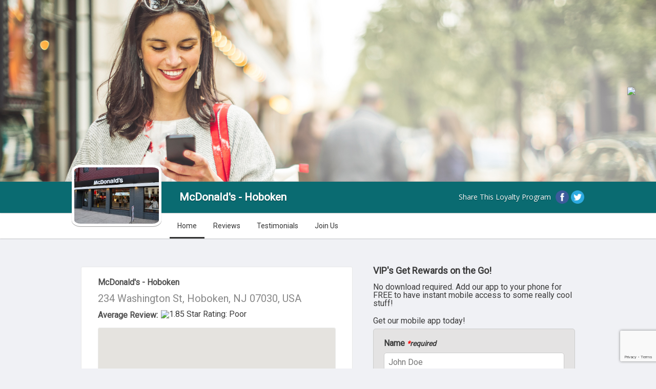

--- FILE ---
content_type: text/html; charset=utf-8
request_url: https://preview.localtunity.com/usa/nj/hoboken/mcdonaldshoboken?preview=true
body_size: 5456
content:
<!DOCTYPE html>
<html>
    <head>
        <!-- Google Business Schema -->
        <link rel="canonical" href="https://m.localtunity.com/usa/nj/hoboken/mcdonaldshoboken" />
	    <script type="application/ld+json">
    {
        "@context": "http://schema.org",
        "@type": "LocalBusiness",
        "url": "http://www.mcdonalds.com/us/en/home.html",
        "name": "McDonald&#039;s - Hoboken",
        "description": "",
        "image": "https://m.localtunity.com/images/business/5572293/sq4446caf7d8352886fc0ad58f6a95b6b5ba716f1e.jpg",
        "priceRange": "$0",
        "hasMap": "https://www.google.com/maps/search/?api=1&query=Google&query_place_id=ChIJrXUmh19XwokRCmKmijrKALc",
        "email": "mchoboken@everymerchant.com",
        "telephone": "(201) 659-9612",
        "openingHoursSpecification": [
                        {
                "@type": "OpeningHoursSpecification",
                                "dayOfWeek": ["Monday","Tuesday","Wednesday","Thursday","Friday","Saturday","Sunday"],
                                "opens": "00:00",
                "closes": "00:00"
            }                    ],
        
                "aggregateRating": {
            "@type": "AggregateRating",
            "ratingValue": "2",
            "ratingCount": "10"
        },
        
                "address": {
            "@type": "PostalAddress",
            "addressLocality": "Hoboken",
            "addressRegion": "NJ",
            "postalCode": "07030",
            "streetAddress": "234 Washington St"
        },
        "geo": {
            "@type": "GeoCoordinates",
            "latitude": "40.7399559021",
            "longitude": "-74.0304641724"
        },
                "keywords": ""
    }
</script>
        <!-- Google Business Schema -->

        <link rel="stylesheet" href="https://code.jquery.com/mobile/1.1.0/jquery.mobile-1.1.0.min.css" />

        <!-- Bootstrap -->
        <link href="https://cdn.jsdelivr.net/npm/bootstrap@5.3.2/dist/css/bootstrap.min.css" rel="stylesheet" integrity="sha384-T3c6CoIi6uLrA9TneNEoa7RxnatzjcDSCmG1MXxSR1GAsXEV/Dwwykc2MPK8M2HN" crossorigin="anonymous">
        <script src="https://cdn.jsdelivr.net/npm/bootstrap@5.3.2/dist/js/bootstrap.bundle.min.js" integrity="sha384-C6RzsynM9kWDrMNeT87bh95OGNyZPhcTNXj1NW7RuBCsyN/o0jlpcV8Qyq46cDfL" crossorigin="anonymous"></script>

        <script src="https://code.jquery.com/jquery-1.7.1.min.js" type="text/javascript"></script>
        <script src="https://code.jquery.com/mobile/1.1.0/jquery.mobile-1.1.0.min.js" type="text/javascript"></script>

        <!-- symfony imports -->
        <link rel="stylesheet" type="text/css" media="screen" href="/css/compiled/main.css" />
<link rel="stylesheet" type="text/css" media="screen" href="/css/compiled/plugins.css" />
        <script type="text/javascript" src="/js/compiled/plugins.js"></script>
<script type="text/javascript" src="/js/recaptcha.js?key=6LfKvFocAAAAALFz3JUsRp_egZJ4LTJyk8UBhKYw"></script>
        <meta http-equiv="Content-Type" content="text/html; charset=utf-8" />
        
        <!-- Meta SEO data trail -->
        <meta name="title" content="McDonald's - Hoboken | Restaurants Near Me | Hoboken, New Jersey, 07030 | Reviews, Local Offers" />
        <meta name="description" content="" />
        <meta name="keywords" content="" />

        <title>McDonald&#039;s - Hoboken</title>
        <meta name="viewport" content="width=device-width, initial-scale=1" />
        <meta property="og:title" content="McDonald&#039;s - Hoboken" />
        <meta property="og:url" content="https://m.localtunity.com/usa/nj/hoboken/mcdonaldshoboken" />
                    <meta property="og:image" content="https://m.localtunity.com/images/business/5572293/sq4446caf7d8352886fc0ad58f6a95b6b5ba716f1e.jpg" />
        
        <meta name="apple-mobile-web-app-capable" content="yes" />
        <meta name="apple-mobile-web-app-status-bar-style" content="black" />
                        <link rel="apple-touch-icon-precomposed" href="/images/business/5572293/c3a68935041d452ca548fbde238d04fa11a54836.png" />
        <link rel="apple-touch-icon-precomposed" sizes="72x72" href="/images/business/5572293/icon72-c3a68935041d452ca548fbde238d04fa11a54836.png" />
        <link rel="apple-touch-icon-precomposed" sizes="114x114" href="/images/business/5572293/icon114-c3a68935041d452ca548fbde238d04fa11a54836.png" />
        <link rel="apple-touch-icon-precomposed" sizes="144x144" href="/images/business/5572293/icon144-c3a68935041d452ca548fbde238d04fa11a54836.png" />
        <link rel="shortcut icon" href="/favicon.ico" />
        <link href='https://fonts.googleapis.com/css?family=Open+Sans' rel='stylesheet' type='text/css'>
        <link href="https://fonts.googleapis.com/css?family=Indie+Flower" rel="stylesheet">
        <link href='https://fonts.googleapis.com/css?family=Roboto|Open+Sans' rel='stylesheet' type='text/css'>
        <link href="https://fonts.googleapis.com/css?family=Roboto:100,300,400,500,700|Open+Sans" rel="stylesheet">
        <link rel="stylesheet" href="https://fonts.googleapis.com/css2?family=Material+Symbols+Outlined:opsz,wght,FILL,GRAD@24,400,0,0" />
        <script>
            if (window.location.hash == "#_=_")
                window.location.hash = "";
        </script>
        <link href='https://fonts.googleapis.com/css?family=Open+Sans:400,300' rel='stylesheet' type='text/css'>

        <script src="https://maps.googleapis.com/maps/api/js?v=3.exp"></script>
        <script src="https://checkout.stripe.com/checkout.js"></script>
        <script type="text/javascript">
            $(document).bind("mobileinit", function(){
                $.mobile.ajaxEnabled = false;
                $.mobile.page.prototype.options.keepNative = 'input[type="text"], input[type="password"], input[type="submit"], select, textarea';
                $.mobile.loadingMessageTextVisible = true;
                $.mobile.defaultPageTransition = 'none';
            });
        </script>
        <script src="/js/bookmark_ios.js?v=1"></script>
        <script type="text/javascript" src="/js/review-page.js"></script>
        <script src="https://unpkg.com/exif-js@2.3.0"></script>
        <script type="text/javascript">
            if (self != top) {
                //don't use focusPage for embedded site to prevent autoscroll
                $.mobile.focusPage = function ( page ) {
                    return;
                }
            }
        </script>
        <style>
            :root {
                /* TODO: Add fields for customizing VIP button in backend*/
                --business-title-color: #3b3b3b;
                --vip-button-background: #EF3D43;
                --vip-button-font-color: #ffff;
                --special-button-background: #EF3D43;
                --special-button-font-color: #ffff;
                --business-button-background: #ffffff;
                --business-button-font-color: #3b3b3b;
                --link-color: #0588C3;
                --business-background-color: #ffffff;
                --business-font-color: #3b3b3b;
            }
        </style>
    </head>
    <body id="mobile-business-layout">
                <script type="text/javascript">
            jQuery(window).load(function() {
                window.setTimeout(function() {
                    var bubble = new google.bookmarkbubble.Bubble();
                    bubble.TEXT1 = 'Install this web app on your phone: tap on the arrow and then <b>Add to Home Screen</b>';
                    bubble.TEXT2 = 'Install this web app on your phone: tap + and then <b>Add to Home Screen</b>';
                    var parameter = 'bmb=1';
                    bubble.hasHashParameter = function() { return window.location.hash.indexOf(parameter) != -1; };
                    bubble.setHashParameter = function() { if (!this.hasHashParameter()) { window.localStorage += parameter; } };
                    //bubble.showIfAllowed();
                }, 1000);
            });
        </script>

        
        <div id="mobile-business-index" class="theme-mobile-vip" data-role="page">
    <div id="home-header">
        <div class="home-header-container clearfix">

                            <div class="floating-weather-box inactive">
                    <div class="weather-box-carousel">
                        <div class="carousel-items primary">
                            <div class="carousel-item">
                                <img class="weather-icon" src="/images/weather/ClearNight.png" alt="Clear"/>
                                <div class="temperature">20&#176;</div>
                            </div>
                            <p class="weather-expander">+ More</p>
                        </div>

                                                    <div class="carousel-items secondary">
                                                                    <div class="carousel-item future-time">
                                        <div class="temperature">20&#176;</div>
                                        <img class="weather-icon" src="/images/weather/ClearNight.png" alt="Clear"/>
                                        <p class="weather-date">7pm</p>
                                    </div>
                                                                    <div class="carousel-item future-time">
                                        <div class="temperature">19&#176;</div>
                                        <img class="weather-icon" src="/images/weather/ClearNight.png" alt="Clear"/>
                                        <p class="weather-date">10pm</p>
                                    </div>
                                                                    <div class="carousel-item future-time">
                                        <div class="temperature">17&#176;</div>
                                        <img class="weather-icon" src="/images/weather/ClearNight.png" alt="Clear"/>
                                        <p class="weather-date">1am</p>
                                    </div>
                                                                    <div class="carousel-item future-time">
                                        <div class="temperature">15&#176;</div>
                                        <img class="weather-icon" src="/images/weather/ClearNight.png" alt="Clear"/>
                                        <p class="weather-date">4am</p>
                                    </div>
                                                                    <div class="carousel-item future-time">
                                        <div class="temperature">15&#176;</div>
                                        <img class="weather-icon" src="/images/weather/ClearNight.png" alt="Clear"/>
                                        <p class="weather-date">7am</p>
                                    </div>
                                                                    <div class="carousel-item future-time">
                                        <div class="temperature">21&#176;</div>
                                        <img class="weather-icon" src="/images/weather/PartlySunny.png" alt="Clear"/>
                                        <p class="weather-date">10am</p>
                                    </div>
                                                                    <div class="carousel-item future-time">
                                        <div class="temperature">26&#176;</div>
                                        <img class="weather-icon" src="/images/weather/Cloudy.png" alt="Clear"/>
                                        <p class="weather-date">1pm</p>
                                    </div>
                                                                    <div class="carousel-item future-time">
                                        <div class="temperature">31&#176;</div>
                                        <img class="weather-icon" src="/images/weather/Cloudy.png" alt="Clear"/>
                                        <p class="weather-date">4pm</p>
                                    </div>
                                                                    <div class="carousel-item future-time">
                                        <div class="temperature">31&#176;</div>
                                        <img class="weather-icon" src="/images/weather/Cloudy.png" alt="Clear"/>
                                        <p class="weather-date">7pm</p>
                                    </div>
                                                            </div>
                            <script>
                                $(document).ready(function() {
                                    $('.floating-weather-box').on('click', () => {
                                        $('.floating-weather-box').toggleClass('inactive');
                                        $('.weather-expander').text($('.weather-expander')[0].innerText === '+ More' ? '- Less' : '+ More');
                                    });
                                });
                            </script>
                                    </div>
                </div>
            
                            
                
                                    <div class="logo"><img alt="McDonald&#039;s - Hoboken - Hoboken | Restaurants Near Me | Logo" src="/images/business/5572293/4446caf7d8352886fc0ad58f6a95b6b5ba716f1e.jpg" /></div>
                                    </div>
    </div>

	<div id="main-content" data-role="content" class="focused">

        

<div class="container col-12">
        </div>

        <div class="alignleft">
            <h2 class="business-title">
                McDonald&#039;s - Hoboken            </h2>

            <p><br /></p>

                            <p>234 Washington St, Hoboken<br /></p>
            
            
    <div class="review-grade">
        <div class="review-theme-container key_67838014">
            <a class="see-reviews-btn" href="https://m.localtunity.com/usa/nj/hoboken/mcdonaldshoboken/reviews">
                <img src="https://m.localtunity.com/embed/mcdonaldshoboken/review-grade?hide-partner=true&hide-action=true">
            </a>
        </div>
    </div>

<script>
    $(document).ready(function() {
        Recaptcha.getRecaptchaToken().then(token => {
            // Find the container for the review grades
            const container = window.document.querySelector('.review-theme-container.key_67838014');

            // Fetch the review grade image URL using the Recaptcha token
            fetch('/mcdonaldshoboken/fetch-reviews')
                .then(function(response) {
                    if (response.status !== 200) {
                        throw new Error();
                    }

                    // Parse the response as text
                    return response.text();
                })
                .then(function() {
                    // Get the domain, location slug, and business slug from the server
                    const domainApp = 'https://m.localtunity.com';
                    const locationSlug = 'usa/nj/hoboken/mcdonaldshoboken';
                    const businessSlug = 'mcdonaldshoboken';

                    // Create a new review grade embed element
                    const reviewGradeEmbed = document.createElement('a');
                    reviewGradeEmbed.className = 'see-reviews-btn';
                    reviewGradeEmbed.style.display = 'none';
                    reviewGradeEmbed.href = domainApp + '/' + locationSlug + '/reviews';

                    // Create a new review grade image element
                    const reviewGradeImg = document.createElement('img');
                    reviewGradeImg.src = domainApp + '/embed/' + businessSlug + '/review-grade' + '?hide-partner=true&hide-action=true';

                    // Append the image to the embed element
                    reviewGradeEmbed.appendChild(reviewGradeImg);

                    // Find the existing review grade embed element (if any) and replace it with the new one
                    const reviewThemeContainer = document.querySelector('.review-theme-container.key_67838014');
                    const existingReviewGradeEmbed = reviewThemeContainer.querySelector('.see-reviews-btn');
                    reviewThemeContainer.appendChild(reviewGradeEmbed);

                    // Wait for 2 seconds and then toggle the visibility of the old and new review grades
                    // this allows time for the new review grade to render fully and prevents image flickering
                    // when switching to the new reviewGrade image
                    setTimeout(() => {
                        existingReviewGradeEmbed.style.display = 'none';
                        reviewGradeEmbed.style.display = 'block';
                    }, 1500);
                })
                .catch(function() {
                    container.innerHTML = "<p>There was a problem loading review grade.</p>";
                });
        });
    });
</script>
        </div>
        <div class="aligncenter mobile-action-buttons">
                            <!-- only show the check in button if the business has any reward available -->
                            
                            <div class="flex-buttons">
                                            <a id="phone-button" href="tel:(201) 659-9612" class="button-home-header">Call</a>
                                        <div class="col-seperator"></div>
                                            <a id="directions-button" href="https://www.google.com/maps/dir/?api=1&amp;travelmode=driving&amp;dir_action=navigate&amp;destination=40.7399559021,-74.0304641724&amp;destination_place_id=ChIJrXUmh19XwokRCmKmijrKALc" class="button-home-header">Directions</a>
                                    </div>
                        <div class="home-page-text"><p style="text-align: center;"><span style="font-size: medium;">There Are No Deals</span></p>
<p style="text-align: center;"><span style="font-size: medium;">At This Time</span></p><br /></div>        </div>

        <!-- Start adnetwork coverflow -->
                <!-- End adnetwork coverflow -->

        <div class="aligncenter">
            <!-- If no punch rewards exist, redirect to the bottom of page with welcome message -->
            
            
                    </div>

        <div class="un-focused seperator"></div>

        <ul id="page-links">
                            <li class="page-link ">
    <a href="/usa/nj/hoboken/mcdonaldshoboken/contact">
                    <img src="/images/icons/location_hours.png" alt="Location &amp; Hours" class="drawer-icon ui-li-icon ui-corner-none ui-li-thumb" />
                <label>Location &amp; Hours</label>
        <img class="drawer-arrow" src="/images/icons/more_button.png" />
    </a>
</li>
            
            
            
            
            
            
            
            
            
            
            
                            <li class="page-link ">
    <a href="/usa/nj/hoboken/mcdonaldshoboken/reviews">
                    <img src="/images/icons/reviews_feedback.png" alt="Reviews &amp; Feedback" class="drawer-icon ui-li-icon ui-corner-none ui-li-thumb" />
                <label>Reviews &amp; Feedback</label>
        <img class="drawer-arrow" src="/images/icons/more_button.png" />
    </a>
</li>
            
                            <li class="page-link ">
    <a href="/usa/nj/hoboken/mcdonaldshoboken/testimony">
                    <img src="/images/icons/comment_camera.png" alt="Comment Camera" class="drawer-icon ui-li-icon ui-corner-none ui-li-thumb" />
                <label>Comment Camera</label>
        <img class="drawer-arrow" src="/images/icons/more_button.png" />
    </a>
</li>
            
            
            
            
            
            
            <!-- LINKEDIN -->
            
            <!-- PINTEREST -->
            
            <!-- AMAZON -->
            
            <!-- ECOMMERCE -->
            
            
            
            
            
                            <li class="page-link ">
    <a href="/usa/nj/hoboken/mcdonaldshoboken/account">
                    <img src="/images/icons/register.png" alt="Login / Register" class="drawer-icon ui-li-icon ui-corner-none ui-li-thumb" />
                <label>Login / Register</label>
        <img class="drawer-arrow" src="/images/icons/more_button.png" />
    </a>
</li>
            
                    </ul>

                    <div class="poweredby">
                <a href="https://localtunity.com" class="aligncenter">Powered By: Localtunity</a>
            </div>
            </div>

</div>

<div class="pop-up">
    <div class="pop-up-close">
		X
    </div> 
	<div class="pop-up-overlay"></div>
    <div class="pop-up-content">
                    <img alt="McDonald&#039;s - Hoboken Logo" src="/images/business/5572293/4446caf7d8352886fc0ad58f6a95b6b5ba716f1e.jpg" />        		<div class="deal-content">
                        			<a class="button" href="" target="_blank">Shop Now</a>
			<p class="disclaimer">
			Exclusions Apply
			<p>
		</div>
    </div>
</div>

<!--
<div class="ad-network-pop-up">
    <div class="ad-network-pop-up-close">
        <img alt="close button" src="/images/popup-close-button.png" />    </div> 
    <div class="ad-network-pop-up-content">
                                </div>
</div>
-->


<!-- for mobile analytics -->
<script type="text/javascript">
$(document).ready(function(){
    $('#phone-button').on('click', function(){
        $.get('/usa/nj/hoboken/mcdonaldshoboken/home/phonecall');
    });

    $('#website-button').on('click', function(){
        $.get('/usa/nj/hoboken/mcdonaldshoboken/home/websiteclick');
    });

    $('#directions-button').on('click', function(){
        $.get('/usa/nj/hoboken/mcdonaldshoboken/home/directionsclick');
    });

    $('.pop-up-content a').on('click', function(){
        $.get('/usa/nj/hoboken/mcdonaldshoboken/home/popupclick');
        $('.pop-up').fadeOut();
    });

    if (false) {
        if (sessionStorage.getItem('popup-closed') != 'true') {
            setTimeout(function () { $('.pop-up').fadeIn('slow') }, 1000);
        }
    }

    $('.pop-up-close').click(function () {
        sessionStorage.setItem('popup-closed', true);
        $('.pop-up').fadeOut();
    });

    //if (false) {
        //setTimeout(function () {
            //$('.ad-network-pop-up').fadeIn('slow')
        //}, 1000);
    //}
    //$('.ad-network-pop-up-close').click(function () {
        //$('.ad-network-pop-up').fadeOut();
    //});
});   

$(function(){           
    var step = 1;
    var current = 0;
    var maximum = $(".footer-nav ul li").size();
    var visible = 2;
    var speed = 200;
    var liSize = 63;
    var ulSize = liSize * maximum;

    $(".footer-nav ul").css("width", ulSize+"px").css("left", -(current * liSize)).css("position", "absolute").css("white-space","nowrap").css("margin","0px").css("padding","5px");

    $(".footer-nav").swipeleft(function(event){
        if(current + step < 0 || current + step > maximum - visible) {return; }
        else {
            current = current + step;
            $('.footer-nav ul').animate({left: -(liSize * current)}, speed, null);
        }
        return false;
    });

    $(".footer-nav").swiperight(function(){
        if(current - step < 0 || current - step > maximum - visible) {return; }
        else {
            current = current - step;
            $('.footer-nav ul').animate({left: -(liSize * current)}, speed, null);
        }
        return false;
    });         
});
</script>
            <div class="footer-nav">                
        <ul>                    
            <li><span><a href="/mcdonaldshoboken"><img src="/images/footer-nav/home.jpg"></a></span></li>

            <li><span><a href="tel:(201) 659-9612"><img src="/images/footer-nav/footer-phone.jpg"></a></span></li>

            <li><span><a href="https://localtunity.com"><img src="/images/footer-nav/nearby.jpg"></a></span></li>

                            <li><span><a href="http://www.mcdonalds.com/us/en/home.html" target="_blank" rel="nofollow"><img src="/images/footer-nav/footer-website.jpg"></a></span></li>
            
            <li><span><a href="/mcdonaldshoboken/testimony"><img src="/images/footer-nav/stories.jpg"></a></span></li>

            
            
            
            
            
            
            <!-- need updated icon
                        -->

            
                    </ul>               
    </div>
<script>
    $(function(){           
        var step = 1;
        var current = 0;
        var maximum = $(".footer-nav ul li").size();
        var visible = 2;
        var speed = 200;
        var liSize = 63;
        var ulSize = liSize * maximum;

        $(".footer-nav ul").css("width", ulSize+"px").css("left", -(current * liSize)).css("position", "absolute").css("white-space","nowrap").css("margin","0px").css("padding","5px");

        $(".footer-nav").swipeleft(function(event){
            if(current + step < 0 || current + step > maximum - visible) {return; }
            else {
                current = current + step;
                $('.footer-nav ul').animate({left: -(liSize * current)}, speed, null);
            }
            return false;
        });

        $(".footer-nav").swiperight(function(){
            if(current - step < 0 || current - step > maximum - visible) {return; }
            else {
                current = current - step;
                $('.footer-nav ul').animate({left: -(liSize * current)}, speed, null);
            }
            return false;
        });         
    });
</script>
    </body>
</html>


--- FILE ---
content_type: text/html; charset=utf-8
request_url: https://www.google.com/recaptcha/api2/anchor?ar=1&k=6LfKvFocAAAAALFz3JUsRp_egZJ4LTJyk8UBhKYw&co=aHR0cHM6Ly9tLmxvY2FsdHVuaXR5LmNvbTo0NDM.&hl=en&v=PoyoqOPhxBO7pBk68S4YbpHZ&size=invisible&anchor-ms=20000&execute-ms=30000&cb=lmsj2txsutzg
body_size: 48540
content:
<!DOCTYPE HTML><html dir="ltr" lang="en"><head><meta http-equiv="Content-Type" content="text/html; charset=UTF-8">
<meta http-equiv="X-UA-Compatible" content="IE=edge">
<title>reCAPTCHA</title>
<style type="text/css">
/* cyrillic-ext */
@font-face {
  font-family: 'Roboto';
  font-style: normal;
  font-weight: 400;
  font-stretch: 100%;
  src: url(//fonts.gstatic.com/s/roboto/v48/KFO7CnqEu92Fr1ME7kSn66aGLdTylUAMa3GUBHMdazTgWw.woff2) format('woff2');
  unicode-range: U+0460-052F, U+1C80-1C8A, U+20B4, U+2DE0-2DFF, U+A640-A69F, U+FE2E-FE2F;
}
/* cyrillic */
@font-face {
  font-family: 'Roboto';
  font-style: normal;
  font-weight: 400;
  font-stretch: 100%;
  src: url(//fonts.gstatic.com/s/roboto/v48/KFO7CnqEu92Fr1ME7kSn66aGLdTylUAMa3iUBHMdazTgWw.woff2) format('woff2');
  unicode-range: U+0301, U+0400-045F, U+0490-0491, U+04B0-04B1, U+2116;
}
/* greek-ext */
@font-face {
  font-family: 'Roboto';
  font-style: normal;
  font-weight: 400;
  font-stretch: 100%;
  src: url(//fonts.gstatic.com/s/roboto/v48/KFO7CnqEu92Fr1ME7kSn66aGLdTylUAMa3CUBHMdazTgWw.woff2) format('woff2');
  unicode-range: U+1F00-1FFF;
}
/* greek */
@font-face {
  font-family: 'Roboto';
  font-style: normal;
  font-weight: 400;
  font-stretch: 100%;
  src: url(//fonts.gstatic.com/s/roboto/v48/KFO7CnqEu92Fr1ME7kSn66aGLdTylUAMa3-UBHMdazTgWw.woff2) format('woff2');
  unicode-range: U+0370-0377, U+037A-037F, U+0384-038A, U+038C, U+038E-03A1, U+03A3-03FF;
}
/* math */
@font-face {
  font-family: 'Roboto';
  font-style: normal;
  font-weight: 400;
  font-stretch: 100%;
  src: url(//fonts.gstatic.com/s/roboto/v48/KFO7CnqEu92Fr1ME7kSn66aGLdTylUAMawCUBHMdazTgWw.woff2) format('woff2');
  unicode-range: U+0302-0303, U+0305, U+0307-0308, U+0310, U+0312, U+0315, U+031A, U+0326-0327, U+032C, U+032F-0330, U+0332-0333, U+0338, U+033A, U+0346, U+034D, U+0391-03A1, U+03A3-03A9, U+03B1-03C9, U+03D1, U+03D5-03D6, U+03F0-03F1, U+03F4-03F5, U+2016-2017, U+2034-2038, U+203C, U+2040, U+2043, U+2047, U+2050, U+2057, U+205F, U+2070-2071, U+2074-208E, U+2090-209C, U+20D0-20DC, U+20E1, U+20E5-20EF, U+2100-2112, U+2114-2115, U+2117-2121, U+2123-214F, U+2190, U+2192, U+2194-21AE, U+21B0-21E5, U+21F1-21F2, U+21F4-2211, U+2213-2214, U+2216-22FF, U+2308-230B, U+2310, U+2319, U+231C-2321, U+2336-237A, U+237C, U+2395, U+239B-23B7, U+23D0, U+23DC-23E1, U+2474-2475, U+25AF, U+25B3, U+25B7, U+25BD, U+25C1, U+25CA, U+25CC, U+25FB, U+266D-266F, U+27C0-27FF, U+2900-2AFF, U+2B0E-2B11, U+2B30-2B4C, U+2BFE, U+3030, U+FF5B, U+FF5D, U+1D400-1D7FF, U+1EE00-1EEFF;
}
/* symbols */
@font-face {
  font-family: 'Roboto';
  font-style: normal;
  font-weight: 400;
  font-stretch: 100%;
  src: url(//fonts.gstatic.com/s/roboto/v48/KFO7CnqEu92Fr1ME7kSn66aGLdTylUAMaxKUBHMdazTgWw.woff2) format('woff2');
  unicode-range: U+0001-000C, U+000E-001F, U+007F-009F, U+20DD-20E0, U+20E2-20E4, U+2150-218F, U+2190, U+2192, U+2194-2199, U+21AF, U+21E6-21F0, U+21F3, U+2218-2219, U+2299, U+22C4-22C6, U+2300-243F, U+2440-244A, U+2460-24FF, U+25A0-27BF, U+2800-28FF, U+2921-2922, U+2981, U+29BF, U+29EB, U+2B00-2BFF, U+4DC0-4DFF, U+FFF9-FFFB, U+10140-1018E, U+10190-1019C, U+101A0, U+101D0-101FD, U+102E0-102FB, U+10E60-10E7E, U+1D2C0-1D2D3, U+1D2E0-1D37F, U+1F000-1F0FF, U+1F100-1F1AD, U+1F1E6-1F1FF, U+1F30D-1F30F, U+1F315, U+1F31C, U+1F31E, U+1F320-1F32C, U+1F336, U+1F378, U+1F37D, U+1F382, U+1F393-1F39F, U+1F3A7-1F3A8, U+1F3AC-1F3AF, U+1F3C2, U+1F3C4-1F3C6, U+1F3CA-1F3CE, U+1F3D4-1F3E0, U+1F3ED, U+1F3F1-1F3F3, U+1F3F5-1F3F7, U+1F408, U+1F415, U+1F41F, U+1F426, U+1F43F, U+1F441-1F442, U+1F444, U+1F446-1F449, U+1F44C-1F44E, U+1F453, U+1F46A, U+1F47D, U+1F4A3, U+1F4B0, U+1F4B3, U+1F4B9, U+1F4BB, U+1F4BF, U+1F4C8-1F4CB, U+1F4D6, U+1F4DA, U+1F4DF, U+1F4E3-1F4E6, U+1F4EA-1F4ED, U+1F4F7, U+1F4F9-1F4FB, U+1F4FD-1F4FE, U+1F503, U+1F507-1F50B, U+1F50D, U+1F512-1F513, U+1F53E-1F54A, U+1F54F-1F5FA, U+1F610, U+1F650-1F67F, U+1F687, U+1F68D, U+1F691, U+1F694, U+1F698, U+1F6AD, U+1F6B2, U+1F6B9-1F6BA, U+1F6BC, U+1F6C6-1F6CF, U+1F6D3-1F6D7, U+1F6E0-1F6EA, U+1F6F0-1F6F3, U+1F6F7-1F6FC, U+1F700-1F7FF, U+1F800-1F80B, U+1F810-1F847, U+1F850-1F859, U+1F860-1F887, U+1F890-1F8AD, U+1F8B0-1F8BB, U+1F8C0-1F8C1, U+1F900-1F90B, U+1F93B, U+1F946, U+1F984, U+1F996, U+1F9E9, U+1FA00-1FA6F, U+1FA70-1FA7C, U+1FA80-1FA89, U+1FA8F-1FAC6, U+1FACE-1FADC, U+1FADF-1FAE9, U+1FAF0-1FAF8, U+1FB00-1FBFF;
}
/* vietnamese */
@font-face {
  font-family: 'Roboto';
  font-style: normal;
  font-weight: 400;
  font-stretch: 100%;
  src: url(//fonts.gstatic.com/s/roboto/v48/KFO7CnqEu92Fr1ME7kSn66aGLdTylUAMa3OUBHMdazTgWw.woff2) format('woff2');
  unicode-range: U+0102-0103, U+0110-0111, U+0128-0129, U+0168-0169, U+01A0-01A1, U+01AF-01B0, U+0300-0301, U+0303-0304, U+0308-0309, U+0323, U+0329, U+1EA0-1EF9, U+20AB;
}
/* latin-ext */
@font-face {
  font-family: 'Roboto';
  font-style: normal;
  font-weight: 400;
  font-stretch: 100%;
  src: url(//fonts.gstatic.com/s/roboto/v48/KFO7CnqEu92Fr1ME7kSn66aGLdTylUAMa3KUBHMdazTgWw.woff2) format('woff2');
  unicode-range: U+0100-02BA, U+02BD-02C5, U+02C7-02CC, U+02CE-02D7, U+02DD-02FF, U+0304, U+0308, U+0329, U+1D00-1DBF, U+1E00-1E9F, U+1EF2-1EFF, U+2020, U+20A0-20AB, U+20AD-20C0, U+2113, U+2C60-2C7F, U+A720-A7FF;
}
/* latin */
@font-face {
  font-family: 'Roboto';
  font-style: normal;
  font-weight: 400;
  font-stretch: 100%;
  src: url(//fonts.gstatic.com/s/roboto/v48/KFO7CnqEu92Fr1ME7kSn66aGLdTylUAMa3yUBHMdazQ.woff2) format('woff2');
  unicode-range: U+0000-00FF, U+0131, U+0152-0153, U+02BB-02BC, U+02C6, U+02DA, U+02DC, U+0304, U+0308, U+0329, U+2000-206F, U+20AC, U+2122, U+2191, U+2193, U+2212, U+2215, U+FEFF, U+FFFD;
}
/* cyrillic-ext */
@font-face {
  font-family: 'Roboto';
  font-style: normal;
  font-weight: 500;
  font-stretch: 100%;
  src: url(//fonts.gstatic.com/s/roboto/v48/KFO7CnqEu92Fr1ME7kSn66aGLdTylUAMa3GUBHMdazTgWw.woff2) format('woff2');
  unicode-range: U+0460-052F, U+1C80-1C8A, U+20B4, U+2DE0-2DFF, U+A640-A69F, U+FE2E-FE2F;
}
/* cyrillic */
@font-face {
  font-family: 'Roboto';
  font-style: normal;
  font-weight: 500;
  font-stretch: 100%;
  src: url(//fonts.gstatic.com/s/roboto/v48/KFO7CnqEu92Fr1ME7kSn66aGLdTylUAMa3iUBHMdazTgWw.woff2) format('woff2');
  unicode-range: U+0301, U+0400-045F, U+0490-0491, U+04B0-04B1, U+2116;
}
/* greek-ext */
@font-face {
  font-family: 'Roboto';
  font-style: normal;
  font-weight: 500;
  font-stretch: 100%;
  src: url(//fonts.gstatic.com/s/roboto/v48/KFO7CnqEu92Fr1ME7kSn66aGLdTylUAMa3CUBHMdazTgWw.woff2) format('woff2');
  unicode-range: U+1F00-1FFF;
}
/* greek */
@font-face {
  font-family: 'Roboto';
  font-style: normal;
  font-weight: 500;
  font-stretch: 100%;
  src: url(//fonts.gstatic.com/s/roboto/v48/KFO7CnqEu92Fr1ME7kSn66aGLdTylUAMa3-UBHMdazTgWw.woff2) format('woff2');
  unicode-range: U+0370-0377, U+037A-037F, U+0384-038A, U+038C, U+038E-03A1, U+03A3-03FF;
}
/* math */
@font-face {
  font-family: 'Roboto';
  font-style: normal;
  font-weight: 500;
  font-stretch: 100%;
  src: url(//fonts.gstatic.com/s/roboto/v48/KFO7CnqEu92Fr1ME7kSn66aGLdTylUAMawCUBHMdazTgWw.woff2) format('woff2');
  unicode-range: U+0302-0303, U+0305, U+0307-0308, U+0310, U+0312, U+0315, U+031A, U+0326-0327, U+032C, U+032F-0330, U+0332-0333, U+0338, U+033A, U+0346, U+034D, U+0391-03A1, U+03A3-03A9, U+03B1-03C9, U+03D1, U+03D5-03D6, U+03F0-03F1, U+03F4-03F5, U+2016-2017, U+2034-2038, U+203C, U+2040, U+2043, U+2047, U+2050, U+2057, U+205F, U+2070-2071, U+2074-208E, U+2090-209C, U+20D0-20DC, U+20E1, U+20E5-20EF, U+2100-2112, U+2114-2115, U+2117-2121, U+2123-214F, U+2190, U+2192, U+2194-21AE, U+21B0-21E5, U+21F1-21F2, U+21F4-2211, U+2213-2214, U+2216-22FF, U+2308-230B, U+2310, U+2319, U+231C-2321, U+2336-237A, U+237C, U+2395, U+239B-23B7, U+23D0, U+23DC-23E1, U+2474-2475, U+25AF, U+25B3, U+25B7, U+25BD, U+25C1, U+25CA, U+25CC, U+25FB, U+266D-266F, U+27C0-27FF, U+2900-2AFF, U+2B0E-2B11, U+2B30-2B4C, U+2BFE, U+3030, U+FF5B, U+FF5D, U+1D400-1D7FF, U+1EE00-1EEFF;
}
/* symbols */
@font-face {
  font-family: 'Roboto';
  font-style: normal;
  font-weight: 500;
  font-stretch: 100%;
  src: url(//fonts.gstatic.com/s/roboto/v48/KFO7CnqEu92Fr1ME7kSn66aGLdTylUAMaxKUBHMdazTgWw.woff2) format('woff2');
  unicode-range: U+0001-000C, U+000E-001F, U+007F-009F, U+20DD-20E0, U+20E2-20E4, U+2150-218F, U+2190, U+2192, U+2194-2199, U+21AF, U+21E6-21F0, U+21F3, U+2218-2219, U+2299, U+22C4-22C6, U+2300-243F, U+2440-244A, U+2460-24FF, U+25A0-27BF, U+2800-28FF, U+2921-2922, U+2981, U+29BF, U+29EB, U+2B00-2BFF, U+4DC0-4DFF, U+FFF9-FFFB, U+10140-1018E, U+10190-1019C, U+101A0, U+101D0-101FD, U+102E0-102FB, U+10E60-10E7E, U+1D2C0-1D2D3, U+1D2E0-1D37F, U+1F000-1F0FF, U+1F100-1F1AD, U+1F1E6-1F1FF, U+1F30D-1F30F, U+1F315, U+1F31C, U+1F31E, U+1F320-1F32C, U+1F336, U+1F378, U+1F37D, U+1F382, U+1F393-1F39F, U+1F3A7-1F3A8, U+1F3AC-1F3AF, U+1F3C2, U+1F3C4-1F3C6, U+1F3CA-1F3CE, U+1F3D4-1F3E0, U+1F3ED, U+1F3F1-1F3F3, U+1F3F5-1F3F7, U+1F408, U+1F415, U+1F41F, U+1F426, U+1F43F, U+1F441-1F442, U+1F444, U+1F446-1F449, U+1F44C-1F44E, U+1F453, U+1F46A, U+1F47D, U+1F4A3, U+1F4B0, U+1F4B3, U+1F4B9, U+1F4BB, U+1F4BF, U+1F4C8-1F4CB, U+1F4D6, U+1F4DA, U+1F4DF, U+1F4E3-1F4E6, U+1F4EA-1F4ED, U+1F4F7, U+1F4F9-1F4FB, U+1F4FD-1F4FE, U+1F503, U+1F507-1F50B, U+1F50D, U+1F512-1F513, U+1F53E-1F54A, U+1F54F-1F5FA, U+1F610, U+1F650-1F67F, U+1F687, U+1F68D, U+1F691, U+1F694, U+1F698, U+1F6AD, U+1F6B2, U+1F6B9-1F6BA, U+1F6BC, U+1F6C6-1F6CF, U+1F6D3-1F6D7, U+1F6E0-1F6EA, U+1F6F0-1F6F3, U+1F6F7-1F6FC, U+1F700-1F7FF, U+1F800-1F80B, U+1F810-1F847, U+1F850-1F859, U+1F860-1F887, U+1F890-1F8AD, U+1F8B0-1F8BB, U+1F8C0-1F8C1, U+1F900-1F90B, U+1F93B, U+1F946, U+1F984, U+1F996, U+1F9E9, U+1FA00-1FA6F, U+1FA70-1FA7C, U+1FA80-1FA89, U+1FA8F-1FAC6, U+1FACE-1FADC, U+1FADF-1FAE9, U+1FAF0-1FAF8, U+1FB00-1FBFF;
}
/* vietnamese */
@font-face {
  font-family: 'Roboto';
  font-style: normal;
  font-weight: 500;
  font-stretch: 100%;
  src: url(//fonts.gstatic.com/s/roboto/v48/KFO7CnqEu92Fr1ME7kSn66aGLdTylUAMa3OUBHMdazTgWw.woff2) format('woff2');
  unicode-range: U+0102-0103, U+0110-0111, U+0128-0129, U+0168-0169, U+01A0-01A1, U+01AF-01B0, U+0300-0301, U+0303-0304, U+0308-0309, U+0323, U+0329, U+1EA0-1EF9, U+20AB;
}
/* latin-ext */
@font-face {
  font-family: 'Roboto';
  font-style: normal;
  font-weight: 500;
  font-stretch: 100%;
  src: url(//fonts.gstatic.com/s/roboto/v48/KFO7CnqEu92Fr1ME7kSn66aGLdTylUAMa3KUBHMdazTgWw.woff2) format('woff2');
  unicode-range: U+0100-02BA, U+02BD-02C5, U+02C7-02CC, U+02CE-02D7, U+02DD-02FF, U+0304, U+0308, U+0329, U+1D00-1DBF, U+1E00-1E9F, U+1EF2-1EFF, U+2020, U+20A0-20AB, U+20AD-20C0, U+2113, U+2C60-2C7F, U+A720-A7FF;
}
/* latin */
@font-face {
  font-family: 'Roboto';
  font-style: normal;
  font-weight: 500;
  font-stretch: 100%;
  src: url(//fonts.gstatic.com/s/roboto/v48/KFO7CnqEu92Fr1ME7kSn66aGLdTylUAMa3yUBHMdazQ.woff2) format('woff2');
  unicode-range: U+0000-00FF, U+0131, U+0152-0153, U+02BB-02BC, U+02C6, U+02DA, U+02DC, U+0304, U+0308, U+0329, U+2000-206F, U+20AC, U+2122, U+2191, U+2193, U+2212, U+2215, U+FEFF, U+FFFD;
}
/* cyrillic-ext */
@font-face {
  font-family: 'Roboto';
  font-style: normal;
  font-weight: 900;
  font-stretch: 100%;
  src: url(//fonts.gstatic.com/s/roboto/v48/KFO7CnqEu92Fr1ME7kSn66aGLdTylUAMa3GUBHMdazTgWw.woff2) format('woff2');
  unicode-range: U+0460-052F, U+1C80-1C8A, U+20B4, U+2DE0-2DFF, U+A640-A69F, U+FE2E-FE2F;
}
/* cyrillic */
@font-face {
  font-family: 'Roboto';
  font-style: normal;
  font-weight: 900;
  font-stretch: 100%;
  src: url(//fonts.gstatic.com/s/roboto/v48/KFO7CnqEu92Fr1ME7kSn66aGLdTylUAMa3iUBHMdazTgWw.woff2) format('woff2');
  unicode-range: U+0301, U+0400-045F, U+0490-0491, U+04B0-04B1, U+2116;
}
/* greek-ext */
@font-face {
  font-family: 'Roboto';
  font-style: normal;
  font-weight: 900;
  font-stretch: 100%;
  src: url(//fonts.gstatic.com/s/roboto/v48/KFO7CnqEu92Fr1ME7kSn66aGLdTylUAMa3CUBHMdazTgWw.woff2) format('woff2');
  unicode-range: U+1F00-1FFF;
}
/* greek */
@font-face {
  font-family: 'Roboto';
  font-style: normal;
  font-weight: 900;
  font-stretch: 100%;
  src: url(//fonts.gstatic.com/s/roboto/v48/KFO7CnqEu92Fr1ME7kSn66aGLdTylUAMa3-UBHMdazTgWw.woff2) format('woff2');
  unicode-range: U+0370-0377, U+037A-037F, U+0384-038A, U+038C, U+038E-03A1, U+03A3-03FF;
}
/* math */
@font-face {
  font-family: 'Roboto';
  font-style: normal;
  font-weight: 900;
  font-stretch: 100%;
  src: url(//fonts.gstatic.com/s/roboto/v48/KFO7CnqEu92Fr1ME7kSn66aGLdTylUAMawCUBHMdazTgWw.woff2) format('woff2');
  unicode-range: U+0302-0303, U+0305, U+0307-0308, U+0310, U+0312, U+0315, U+031A, U+0326-0327, U+032C, U+032F-0330, U+0332-0333, U+0338, U+033A, U+0346, U+034D, U+0391-03A1, U+03A3-03A9, U+03B1-03C9, U+03D1, U+03D5-03D6, U+03F0-03F1, U+03F4-03F5, U+2016-2017, U+2034-2038, U+203C, U+2040, U+2043, U+2047, U+2050, U+2057, U+205F, U+2070-2071, U+2074-208E, U+2090-209C, U+20D0-20DC, U+20E1, U+20E5-20EF, U+2100-2112, U+2114-2115, U+2117-2121, U+2123-214F, U+2190, U+2192, U+2194-21AE, U+21B0-21E5, U+21F1-21F2, U+21F4-2211, U+2213-2214, U+2216-22FF, U+2308-230B, U+2310, U+2319, U+231C-2321, U+2336-237A, U+237C, U+2395, U+239B-23B7, U+23D0, U+23DC-23E1, U+2474-2475, U+25AF, U+25B3, U+25B7, U+25BD, U+25C1, U+25CA, U+25CC, U+25FB, U+266D-266F, U+27C0-27FF, U+2900-2AFF, U+2B0E-2B11, U+2B30-2B4C, U+2BFE, U+3030, U+FF5B, U+FF5D, U+1D400-1D7FF, U+1EE00-1EEFF;
}
/* symbols */
@font-face {
  font-family: 'Roboto';
  font-style: normal;
  font-weight: 900;
  font-stretch: 100%;
  src: url(//fonts.gstatic.com/s/roboto/v48/KFO7CnqEu92Fr1ME7kSn66aGLdTylUAMaxKUBHMdazTgWw.woff2) format('woff2');
  unicode-range: U+0001-000C, U+000E-001F, U+007F-009F, U+20DD-20E0, U+20E2-20E4, U+2150-218F, U+2190, U+2192, U+2194-2199, U+21AF, U+21E6-21F0, U+21F3, U+2218-2219, U+2299, U+22C4-22C6, U+2300-243F, U+2440-244A, U+2460-24FF, U+25A0-27BF, U+2800-28FF, U+2921-2922, U+2981, U+29BF, U+29EB, U+2B00-2BFF, U+4DC0-4DFF, U+FFF9-FFFB, U+10140-1018E, U+10190-1019C, U+101A0, U+101D0-101FD, U+102E0-102FB, U+10E60-10E7E, U+1D2C0-1D2D3, U+1D2E0-1D37F, U+1F000-1F0FF, U+1F100-1F1AD, U+1F1E6-1F1FF, U+1F30D-1F30F, U+1F315, U+1F31C, U+1F31E, U+1F320-1F32C, U+1F336, U+1F378, U+1F37D, U+1F382, U+1F393-1F39F, U+1F3A7-1F3A8, U+1F3AC-1F3AF, U+1F3C2, U+1F3C4-1F3C6, U+1F3CA-1F3CE, U+1F3D4-1F3E0, U+1F3ED, U+1F3F1-1F3F3, U+1F3F5-1F3F7, U+1F408, U+1F415, U+1F41F, U+1F426, U+1F43F, U+1F441-1F442, U+1F444, U+1F446-1F449, U+1F44C-1F44E, U+1F453, U+1F46A, U+1F47D, U+1F4A3, U+1F4B0, U+1F4B3, U+1F4B9, U+1F4BB, U+1F4BF, U+1F4C8-1F4CB, U+1F4D6, U+1F4DA, U+1F4DF, U+1F4E3-1F4E6, U+1F4EA-1F4ED, U+1F4F7, U+1F4F9-1F4FB, U+1F4FD-1F4FE, U+1F503, U+1F507-1F50B, U+1F50D, U+1F512-1F513, U+1F53E-1F54A, U+1F54F-1F5FA, U+1F610, U+1F650-1F67F, U+1F687, U+1F68D, U+1F691, U+1F694, U+1F698, U+1F6AD, U+1F6B2, U+1F6B9-1F6BA, U+1F6BC, U+1F6C6-1F6CF, U+1F6D3-1F6D7, U+1F6E0-1F6EA, U+1F6F0-1F6F3, U+1F6F7-1F6FC, U+1F700-1F7FF, U+1F800-1F80B, U+1F810-1F847, U+1F850-1F859, U+1F860-1F887, U+1F890-1F8AD, U+1F8B0-1F8BB, U+1F8C0-1F8C1, U+1F900-1F90B, U+1F93B, U+1F946, U+1F984, U+1F996, U+1F9E9, U+1FA00-1FA6F, U+1FA70-1FA7C, U+1FA80-1FA89, U+1FA8F-1FAC6, U+1FACE-1FADC, U+1FADF-1FAE9, U+1FAF0-1FAF8, U+1FB00-1FBFF;
}
/* vietnamese */
@font-face {
  font-family: 'Roboto';
  font-style: normal;
  font-weight: 900;
  font-stretch: 100%;
  src: url(//fonts.gstatic.com/s/roboto/v48/KFO7CnqEu92Fr1ME7kSn66aGLdTylUAMa3OUBHMdazTgWw.woff2) format('woff2');
  unicode-range: U+0102-0103, U+0110-0111, U+0128-0129, U+0168-0169, U+01A0-01A1, U+01AF-01B0, U+0300-0301, U+0303-0304, U+0308-0309, U+0323, U+0329, U+1EA0-1EF9, U+20AB;
}
/* latin-ext */
@font-face {
  font-family: 'Roboto';
  font-style: normal;
  font-weight: 900;
  font-stretch: 100%;
  src: url(//fonts.gstatic.com/s/roboto/v48/KFO7CnqEu92Fr1ME7kSn66aGLdTylUAMa3KUBHMdazTgWw.woff2) format('woff2');
  unicode-range: U+0100-02BA, U+02BD-02C5, U+02C7-02CC, U+02CE-02D7, U+02DD-02FF, U+0304, U+0308, U+0329, U+1D00-1DBF, U+1E00-1E9F, U+1EF2-1EFF, U+2020, U+20A0-20AB, U+20AD-20C0, U+2113, U+2C60-2C7F, U+A720-A7FF;
}
/* latin */
@font-face {
  font-family: 'Roboto';
  font-style: normal;
  font-weight: 900;
  font-stretch: 100%;
  src: url(//fonts.gstatic.com/s/roboto/v48/KFO7CnqEu92Fr1ME7kSn66aGLdTylUAMa3yUBHMdazQ.woff2) format('woff2');
  unicode-range: U+0000-00FF, U+0131, U+0152-0153, U+02BB-02BC, U+02C6, U+02DA, U+02DC, U+0304, U+0308, U+0329, U+2000-206F, U+20AC, U+2122, U+2191, U+2193, U+2212, U+2215, U+FEFF, U+FFFD;
}

</style>
<link rel="stylesheet" type="text/css" href="https://www.gstatic.com/recaptcha/releases/PoyoqOPhxBO7pBk68S4YbpHZ/styles__ltr.css">
<script nonce="wp0ZCQ6_YTqwcmyO-EPTgw" type="text/javascript">window['__recaptcha_api'] = 'https://www.google.com/recaptcha/api2/';</script>
<script type="text/javascript" src="https://www.gstatic.com/recaptcha/releases/PoyoqOPhxBO7pBk68S4YbpHZ/recaptcha__en.js" nonce="wp0ZCQ6_YTqwcmyO-EPTgw">
      
    </script></head>
<body><div id="rc-anchor-alert" class="rc-anchor-alert"></div>
<input type="hidden" id="recaptcha-token" value="[base64]">
<script type="text/javascript" nonce="wp0ZCQ6_YTqwcmyO-EPTgw">
      recaptcha.anchor.Main.init("[\x22ainput\x22,[\x22bgdata\x22,\x22\x22,\[base64]/[base64]/[base64]/[base64]/[base64]/[base64]/KGcoTywyNTMsTy5PKSxVRyhPLEMpKTpnKE8sMjUzLEMpLE8pKSxsKSksTykpfSxieT1mdW5jdGlvbihDLE8sdSxsKXtmb3IobD0odT1SKEMpLDApO08+MDtPLS0pbD1sPDw4fFooQyk7ZyhDLHUsbCl9LFVHPWZ1bmN0aW9uKEMsTyl7Qy5pLmxlbmd0aD4xMDQ/[base64]/[base64]/[base64]/[base64]/[base64]/[base64]/[base64]\\u003d\x22,\[base64]\\u003d\\u003d\x22,\x22wobDisKvw6QAw7vCm8KRQ8O3ScOjGMO0DzwfwpgHw7VDF8OBwosfXBvDjMKLPsKOaTTCr8O8wpzDrDDCrcK4w7ADwoo0wpcSw4bCsxMrPsKpT0diDsKyw6xqERIFwoPCizfCiSVBw4fDmlfDvWzCuFNVw4c7wrzDs0J/Nm7DtX3CgcK5w4txw6NlPcKew5TDl3bDhcONwo9hw4fDk8Orw6LCpD7DvsKgw78ERcOIVjPCo8Ovw5dnYllJw5gLfMOhwp7CqHHDu8OMw5PCqRbCpMO0eWjDsWDCiT/CqxpfFMKJacK9SsKUXMKVw4h0QsKMdVFuwqJoI8KOw5fDmgkMInFheXkGw5TDsMKUw6wueMOUFA8afBxgcsKPI0tSIC9dBS9rwpQ+ecO3w7cgwqrCj8ONwqxzXz5FHMKOw5h1wqzDtcO2TcOxecOlw5/ChcK3P1gIwqPCp8KCKsKwd8KqwozCosOaw4plc2swScOYRRtWFUQjw5rCisKreEZpVnNCMcK9wpxww4N8w5Y6wqY/w6PCklAqBcOrw7QdVMOGwr/DmAIRw5XDl3jCucK2d0rCi8O6VTg6w5Ruw513w4paV8KTRcOnK2TCr8O5H8KrZTIVf8OrwrY5w7JLL8OsRHopwpXCrXwyCcKUFkvDmkHDoMKdw7nCmENdbMKlJcK9KC7DvcOSPR/ClcObX0/CtcKNSVrDosKcKw/CvBfDlznCtwvDnUnDvCEhwobCssO/RcKyw5AjwoRGwpjCvMKBJntJIRJzwoPDhMK7w4YcwobCnUjCgBEUElrCisKXZADDt8K1FlzDu8K4UUvDkQ7DtMOWBQDClxnDpMKNwodufMOyPE9pw4BdwovCjcKKw5x2CzEmw6HDrsKwGcOVwprDtcOcw7t3wo8vLRR/Ih/DjsKAX3jDj8ORwpjCmGrChwPCuMKiG8K7w5FWwqfCk2h7BQYWw7zCiwnDmMKkw4zCpnQCwocLw6FKSsOGwpbDvMO4M8Kjwp1xw59iw5AEbVd0OA3Cjl7DvWLDt8O1J8KVGSYCw5h3OMOnWxdVw4PDs8KESGDCk8KXF1l/[base64]/bxstwrfDtcOfwrnDhyccVMOPw7XCnsKcw4UMw4xkw55xwqHDg8OsYMO8NMOKw68Iwo4UOcKvJ0sEw4jCuwAew6DCpQ03wq/DhF/CpEkcw5LCvsOhwo1wOTPDtMOwwosfOcOTdMO/w6UnAMOpDWAicFnDicK5bcO1EsOMH1ZxQMOnHcK0YFBKGhfDpMOSw4pueMOPa1YWFTRqwrjDtsOGbEnDtgXDl3LDugvCssKTwrkCN8KIwpHCsAzCscOEYS/DjXc0XDJ9SsO1SMOicTTDiQJ0w5BbKATDq8KVw6fDk8OcHSosw6LDm3Fhdi/Cg8KUwpPCkMOPw5zDicKQwqHDqcONwq1mW3HCm8K8HUAIFcOJw58Gw43Dt8O3w7TDvAzDlsKgwpzClcK5wr84OcKdN3nDusKSe8KDXcOSw7/DuTxzwqNsw4w0XMKSIhDDj8KSw7rCtEfDtcO7wqjCssObYzUtw6jCksKbwqzDoz8fw6Z8dMKHwrobFMOjwr5HwpBhdVV2UwfDmBVYZwVCw6k/[base64]/[base64]/[base64]/[base64]/DhcOrMzkCK1bDn8O7w6wSUMOAX8O2wqtSU8K5woBAwpzClcKjw7LDhsKcwpbCoGLDjCDDtwDDjMOjDcKEYMO0csKtwpbDgcOQcHrCs2ZBwpYMwqkxw5vCtsKywqFzwp7Cr0g1bVp9wr0ww7zDoQXCuRx+wrvCvh19KkHDllBZwq/ChDfDm8O3SVhsB8O9w4LCrsK/[base64]/CoDd7w5FvfmVCw5oow5Vaw57Ch8KMJsKIXSoxw5gQOsKHwrjCuMOPakrCtE5Uw5Y1w5nCu8OjEW7Dk8OIb1vCqsKCwqTCrcO/w5DCqMKaesOmA3XDssKrK8KTwo0yRjjDm8OEwoQ/ZMKVwrfDmgQresO/PsKUw7vCtMKzPxHCscKSNsKjw6rClCTCrRnDrcO6TQQ+woPDmcOVQTMawpxww6srTcOMwpJKb8KXw5nDlW7Cp1A9BcKhw7LCnjxvw4/CrSdowpZjwrM6w5IbAGTDvSPCsEXDncOGRcO2S8KTw5jCs8KBwqEtwpXDjcKJF8KTw6RVw4VeYRUIPjgmwp7CpcKgLB3Ds8KsCcKqL8KgIWvCpcONw4PDtnAeXg/DpcKKV8O/wp0GZW3Do2I9w4XCpRvCrHzDq8OLQMONanLDnCfCpz/DoMOtw6vDtsOlwq7DqSE3wqrDiMK5JcOZw4N1Z8K7bsKfw6AGJsK1woxnX8KswqrCkiskeRvCo8OKQTtPw4tqw5vDg8KdB8KXwqR/w4PCisOSI2YETcK3H8OgwonCmWfCu8KWw4TDpcOzfsO2wonDg8KqPgLDvsOnC8Oiw5QwNyBaKMOBw7ZQH8OcwrXCmBXDj8KTZArDtXzDuMOMUcK8w7rDqsKnw4UEw6s4w60pw4U+wpjDi0xHw7/DmMOCXmVTw4AqwoJgw6gaw40eDsO6wrnCvS9oGcKNO8Oxw6TDpcKuEwHCiXrCnsOoOMKDXVnCoMO6wpvDtMOfYGfDtkExwqk5w5LCvnVywo8uaxjDjsKnIMKLwpvDjRwUwrlnBz/CiiTCmAMaIcOYdEPDlAPDgRTCi8KfaMO9LHvDmcOWWycDdcKvW07CrcKcVMOKNMOAwopFZhvClMKAAMKRFsOhwq3CqsK1wpjDrE/CuF8VGcORSEvDg8KIwqIhwqXCqcOawofCuh0Pw5oWwoHCkErDiQNpBg9kM8OTw4rDscOfHcOefMO5EMObTSNERBFoG8KrwrZlXRXDmsKgwqfDp1okw6fDsGFGNsK7di/DmcKtw4jDvsO7dTxiFMKraHrCtz0mw4HCkcKuDsORw5fDnALCuw3Dgm7DkgbCkMKhw5bDk8Kbw6gtwovDoknDhMKYIR9xw7siwpTDv8Oqw7zCusOcwpduwqDDscKhDEfCvmTCpkx2F8OQYcObHlF/Mw3DjFA4w7puwozDnGA3wqUzw75PAhPDkMKvwqjDucONCcOENsOJVnnDg1LClGvCmMKQbljCtsKCNx9cwp7CoUzCt8Kxw5nDrGnCgj4BwrBaDsOiV0h7wqIHOCrCrsKKw41Jw645WBXDl0c7wpQmwpnCtzbCusKewoUPEU/[base64]/[base64]/CggbCmcKxJB4zfMONw7/Cl2E/PBzCh2TCrCBkwq/DtsKnehzDhBAdDMOUwoTCr1fDmcO3w4RIwrl4dXQyFCNLw5jCp8KhwoptJnPDvyfDmMOEw5bDsQzCrcOUAiDDjMKHZcKkS8Kpwo7CjCbCk8KVw4nCkSzDpcOdwp/DvcOCw7RLw60GNMKuTC/CqcOGw4PCi2jDo8Oewr7Dl3o5GMK5wqnDsSjCi3jCrMKUKFHDgTjCqsOXWn/[base64]/DvHRkwqLCmMK5w7vDqmJvacOkJT4uZ2bDmj7DihrCt8OoSsKmfRNPU8OjwoNTCsK8B8Ozw60bIcKpwo/DicK0wqcjXGsjYXozwpXDkVNaPcKZWn3DqcOES3TDhjbDnsOAwqY6wr3DocOYwrdSScKpwroBwq7CkT7DtsKBwosROMOgbQHDpsOYSQ1Sw71KRU/DscKbw6rDmsONwqgYfMO8Mz8Iw6giwqtMw7rDnGAjHcOEw4/DnMODw7jCnMKZwq3DuwM2wqbCkMKFwqoiC8K4woBSw5DDq2DDh8K/wonCsUAxw7BbwqTCvRHClsKbwqVlJcOZwpvDv8O/[base64]/eFUxwrfCgXYaGjIEw7LDqMK5QsOEw6bDv8K3wpjDkcK/wr4Gw4ZBPyYkTcO4wqjDrFcsw4LDqcOVVcKZw5nCmsKrwqbDq8OqwpPDkcKswrjCi0/DgXbCusKcwptbZcOzwpYjN3jDklVZOB3DosOGU8KIasKTw73DjxBXVcKpaEbDrcKoGMOUw7Rzw4dWw7JhIsKtwrBKUcOpbTYZw6xowqbCoAXClRw2dF/DjHzDtWgQw64rwqzDlGFLw53CmMKuwqsZVFbDvGnCsMOlaX3CicOBwpQ/bMOLwr7CmWYkw6gSwrjClMKRw54bwpZUAFHCshgHw4s6wpbDn8OBCEXCuW09HmPCuMOhwrd3w7jDmCjDkMOzw6/Co8KrIFATwqlfwq4CGcK9aMOrw4XDvcO4wqvCnsKLw6BCch/CkT1AOU1bw4FhOsK5w7pVwrNEwp3Co8KPKMKcWyrCtljCmVrCpsOcOkkuw47Dt8KWc0bCowQewprDq8KUw6bDmAoWw7wSXUzCm8O4w4QAwps2w5kgwo7DmmjDhcO/TjjCgWkOFG3DuMO1w7LDm8KHaVtkw6vDosOswp5Bw4wcw658OjjCoxPCiMOTwojDgMKRwqtxw4jCvRjCv1FNwqbCkcOPTxxRw7gnwrXCi1oGK8OlU8O7cMOBbMOqwr/[base64]/FmrCoSnDowEmRjV/IUDCu8OSIMK7fcKHL8OUMsOuf8O9K8Ozw7LDmw82QMKYbXwlw7/[base64]/Cu8OQH3zCt1LCnXjCuFVKbQDDvQpqVj8swponw7IzZTLCvMOTw7bDqcK3ShF3w5dTO8Kow7kNwrJ2aMKLw5/CqhwGw4Nlw6rDngtow7hdwpjDgxbDm2HCnsOSw47CnsK4K8OVwo7DlyIGw6hjwqZFwp8QRcKAw6sTKUZCIT/Do1/Cv8Ogw7rCoTzDjsKWGTPDkcOlw57ClcOCwoLCvcKcwoshwqk8wo1keBV5w5krwroOw7zDuy/CpVhMOjJuwprDi24tw6jDusOcwojDug0ZNsK4w4ouw5vCo8O1O8O/NQbCsj3Cu2jDqiQpw5lgwpHDtTweZsOnbMO4QsKbw6RNNllPLTfDtMOrE14/wqvCpnbCgEbCj8OeScOAw4gNwqEawpM5w7LDln7CjicpODJpVV7Cpz3DliTDlidEHsORwqhfw7vDtEDCicKdwp3Ds8OpaXDCocOewqU2wo/DksK7wqEOKMKeYMOsw73DosK0wqI+woghG8OowrvCqsKYKsKjw50LHcK/wpMtZzvDrDPDsMO6MMO2ZsOJwr3DlR8nasOyUcOrwqxhw4ddw5ZOw5NkLcO4ZTzDmAI8w5sSLSZ6TkXDl8KHwogMNsOxw5rDnMKPw4EAd2YHEsOxwrFNwoR1eSc9ZEHChcKsG3DCrsOKwosAFBjClsKswrPCjkbDvSbDi8KOY0PDjBNLBGLDn8Kmwp/Ch8KWOMOdGVAtwrNiwrnDk8OgwrLDgnAXayQ+XDJKw4JpwqEww48RY8KLwop/wo4Qwp7DnMOzE8KfHBtvRCLDssOQw4wZLMK1wqEzBMOtw6Z+NsObCcOUVcOcKMKHwonCnQvDj8KVBkdzbsOMw51nwrrCv1IoQsK0wrkIFxzCmTgFZBgYZSvDjMKaw4jDlnPCoMKxwpoRw5kgwocrMcOzwqkgwoc/w5fDlmJ+C8Ktw7kwwoo4wqvDqBJvBHDDpMKvZAsJwo/CtsKJwrPDiUHDkcKnaTw5OGUUwooawpDDpRfCmlFjwrVvUnTCiMKdb8OMYcKKw6PDmsKTwo3DgTPDgjFKw6LCn8KJw7gEe8KWa3jCqcKjDHzDlWl4w4x4woQeGTXCs0l8w4fCgMOpwqk5wqZ5wr3CjUQyQcKqw4d/[base64]/DicOGH8O+wpnCvT8Gw4sgw6MVwobDlk/DocOVa8O6cMK/d8KHJ8OFCMOkw5PCs2/DpMK/w6nClmnClGLCizHCkgvDmsOCwqtOCcOGHsKxI8OFw65Gw71lwrVOw5t1w7YzwooSJC1YKcKwwrgWwo7CjzRtLwAvwrXClX8jw7YwwoQQwqTCtcOBw7TClHN/w6E5H8KHEsOQdMKqbMKCSFDCjgheUwBJwoTCu8OWesOEAlHDksKMacOhw7B4woHCvCrDnMOvwr/DqRvChsOOw6HDsAXDuzXCgMOGw4DDqcKlEMOhF8K9w5R7GcKSwqMIwrPCisKSBsKXwp3CllNywpLDrDYJw5tXwpPCjwoPw5HDssKRw5pGNMKQX8OyRD7ChQJWc0IWH8KzX8Kfw69UZU/[base64]/[base64]/Cn8K3w6t+woDCmMKhw6PCpsK+w5YmwqzChF4Pw4fCrsKCw4zCmcOyw6vDmyANwpxew5rDkcOtwrPDkkPCqsOyw55oNzg2NlnDonFicD3CqxrDulVEL8KHwpzDvW/DkVxFOcOBw5liCMOHPj3Cq8KiwoNDKcOtCCXCg8OYw77DqcO8woLCmwzCrV4cblJ0wqPDrcOMLMK9VUhlAcOsw4R+w7zCgMKMwp3DqsK/[base64]/DpgVsw6FjeRI4SsKbwq4QMMKmN356wpDDucKfwpwfwoAHwpBxA8Ozw7rDg8ObP8Ore2NLwrvDv8Oww5TDnETDiBvDk8KhTsOSBl4Ew4LCgcKywogpJF53wrPDvUDCqsO8d8K6wqdOXx3DlDzClE9MwoV/BRFvw79yw6/DpMKCHmbCqh7CgcOmZwXCrATDpsKlwpknwovDlcOIK2bDjWkxMijDicOlwqDDh8O2wrxaccOOTsOOw5xEEWspZ8O/w4ESw7J0TmwcBmlLX8Omwo5EQwRWT0fChMOgBMOIwpDDjhLCv8KRV2bCqBHCkixKc8Otwr4gw7rCu8K9wpl3w6Vyw7ExDTgwLHorD23CvsKeTsK8XjEWI8O5w6cdfcO3wo1yYsOTIyZFw5ZRKcOFw5TCrMO9UUx/wpB1w7zCo0/Cp8K1w6FZPDDCi8K6w63CqXE0JcKdwqXDvWDDjcOEw7knw41fEAjCosKdw7zDpX/[base64]/DuwbCl8OrN8K6LMOWBXPDpB3CusOxw5/[base64]/Dol5eUAXDn8Kkw4MHY8Oswqgiw7rCiDbClwR3w7LCvMOFwpckw4MYD8OewrtcCEFjFcK9EjTDlhnCtcOCwpJmw4dMwprCklrCniUFTGQNCcO/w4/CsMOAwoZNb2sKw6kYBl3Dly9CbGcBwpRZwpYlUcKuesK3cn7CjcOgNsKWPMKxPSvDh18yFiJLw6JwwoI+bgQOHQAsw6nCiMKKPsOww47DpsOtXMKRwqjCrw4JVMKywpoxw7ZBVijCik/CmcK1w5nCrMKkwoDCoGMNw4zCoDx/[base64]/Du0fDvMKLwqHChMKBwq55wqHDvWzClD/DlcK5w4J0H2R7e0DCkWvChhnDscK4woLDkcOJNsOhaMOIwowHGcKdwrdJw5Z3wrQfwqFoA8OEw5/DiBHDisKGc0cpPsOfwqbDgDYXwr9pSsKHJsKwIivCk18RNl3CkWlSw7YJJsKSAcK8wrvDh3vDhmXDisKlfMKowp7DoHHCgGrCgnXCtDpoLMKzwqHCohdYwo9Bw6nDmnwaLisRElhcwrHDh2fCmMOCTCbDocOlYxljw6AHwoZYwrpTworDhmkRw7zDpB/CrMOvOHXDtC4LwpbChTcmP0nCrD0lXsOmYFXCvCB2w5/DisKtw4MWVlnClFYsAcK7GcObwovDhRbChEbDm8OOdsK5w6LCvMOVw5BRGiHDtsKIYsKZw4pbDMOtw7ImwqjCq8K6IMOAw6UKwqwZccOkL2zCgcObwqd2w7/ClcKcw4zDn8O1MwvDrcKHJEvCpF7CsxbCu8Kiw7sPY8OhUDobKw5uIk4zw63CrCwCw47DkWXDr8OnwqA2w5bDsVIyPRvDjB05L2HDrR4Sw5IqKT3DpsOTwpjCkxxNw7VDw5zCh8KYwp/Cgy/[base64]/[base64]/wrTCvmYUwpXCsGbDgsOcw7wUFhDCnMKxwrhnfTfDlMOBJcOKVMOkw5Y0w7Y3E0rCgsK4DsOdZcOKbXnCsEoyw6LCncOiPXjDtXrCoCFpw5/CuglCecOgbsKIwrPCrmI/[base64]/wr8ww5vDtMOJwr3DicOTw6PCrMKSF2rCnQ0Zw7jDkjfCv1TCgsKcO8KTw5VeI8O1w5QqdcKcw5JZOCMWw5Jxw7DCl8Kcw43CrMO7YRMsD8OHwonClV/CuMKGacKCwrbDlcOZw73DszfDuMK+wo9HPMOcK18DD8OjFFXDmHkaTMOzGcKIwpxcIcOdwqnChAcvCkUnw7Y3wrHDvcOJwojCsMKkZlt4EcKlw5YewqzDmHReZcKswrrCt8OEES1SM8Ojw4Z4wrXCnsKIcnbCil7CjMKQw4F0wrbDq8KdQsOTHSPDtMKCPBDCjsKfwp/Co8KJwqhqw5fChMKIZMOwScKNTXLDg8KUXsOuwo4AVl1cwq7DtMOLf1BkO8KDw6sJwprCo8O8HMO+w6o9w6sBfkBuw7hWwq9yIm9lw5omw43ChsKewqfCo8ObJn7DklfDncOEw7IcwrFew5lPw6YKwrl/w6rDi8KgZcKMfsK3azsRw5HCnsK/[base64]/LUrCucODH2DCh8Kbw7zCmcOHWnDCrMKWNcKNwo4swoLCvcKlTQfChHVneMK7w5jCvx7Cl3lCTVLDpsOQWF3CjyfCkMODGnRhKH7Cpj7Dk8OOVS7Dm2/DqMOYUMOTw7MUw5bDocKPw5JUwq3CsgdHw7zDoTfChALCpMOPw7sfWhLCm8Kiw5rCjyXDpMKOMcO9wqoFB8ONGHTCpcKzwpPDrWfDoEV/wr1yEmo3NmMhwqM0worCsFt4NsKVw7RKU8KSw67DlcO1wpvDlShIwqAMw4cVw7Y9TiHChBgUCcO3w4zDqwPDhB1kDlTDvsOEFcOdw7bDjHbCtm5xw4IQw77CrBzDnjjCt8O4OMO/[base64]/[base64]/DvGtWwoAow7/Dsj/DnxoVWEhFw41tbcKSw6XCkMK5wpjDvMOgwrYyw4Z1wpFAw60VwpHCvgHCjMOJM8K8QSppecO+w5Vpe8OYcRxUUsKRdBXCpU85w75JE8K6FFnDojHCqMK/QsOSw7nDvCXDhCfDkV5/[base64]/DuMOCQ07DtmnCj2I/w6rDqC9pAsK0wpLDqU3Csx5Bw7sVwr3CkVDCuRjDq1PDrMKREMKpw4FVe8KgOVjDmMKGw4XDsn0tMsOSwp/Cv3PCl3VTOMKfXHvDg8KXLT3CrTPDpcKhEcO5wqxJHjnDqCXCpTdOw6/DnEHDnsOrwqwUITN/Xlx3KBsULcOnw5sEbGvDjMOow5bDiMONw47DkUnDu8Kdw43DiMOaw5RTYSrDoXkjwpbDmcOKDMK/w7zDrDvDm34bw4Ecwrt1bcOhw5XCgsO/[base64]/[base64]/[base64]/Dt3bDusKCw6LCkhtFw4Nqe8OVVwpQbcKZY8O8w73CkxTCu1F5H1XCnMKMMDlbW3Vvw5PDvsOjO8Oiw6wAw6slGVN5UsKgYMKJw6rDmMKpE8KWwq0ywoHDoiXCocOQw4XCrk0Vw6Mrw6zDgcKaEEYXM8ODJsKkUcOfwqx5w6wcJibDhFUrU8KuwqQiwp/[base64]/w4TDvsOOw6rDl8Kiwo3CjsOWFMObUj/CoBPDg8OVwpXCqsOew5/Ci8KQBsOtw7snXEV+KnbDhMOSG8OrwopQw5YHwrzDnMK2wq0+wrjDicKHeMKew4Vzw4QyD8O0cRjDuCzCh1wUw4jCgsKbTy3Cm09KAE7CoMOJdcOFwpcHw7XDssOWeTNUFcKaGkt/FcOSSUrCoSRDw5/DsFp0w4bDiQ7CuW9GwokJwqfCpsOwwq/DjlB9S8OzAsK3QS5zZBfDuA3ClMKrwpPDlwlLw7fCkMKpLcKhasOTV8KHw67CikXDlcOAw6NPw6pBwqzCmnjCijwwDMOOw7nCsMKLwo4dd8OkwqfCscOpExHCqznCpSHDk38vbG/Do8OuwoxzAHHDgXNbJ1AowqNSw6/DrTRYdsO/w4xVYMKaRBo0wq19cMKHw7tRwpp+BU4cZMOzwr99WkHDkcK/[base64]/CnibDnijCmW3DplQyZSxLJMKcTRjCs8OlwoRMdMOOM8OMw4PDjmfCm8OaC8O+w54Swp4/[base64]/CrsOzw4jDvcKzw4rDuS7DgsKiKMKxwoNmw6HCj0/[base64]/Du8KLNh3DusKKVmnCihchwoDDmH9Zw5kKwqxxw6EAw5nCnMO7QsKPwrRwQEhhA8O4w4URwrw+TWZhFjDCkUvDs0Utw6PDoD1sHkQ/w5ccw4XDssOnIMK1w5LCvcOrAsO4OcOswooCw6/CoRNawphXwohCOMOww6PCu8ONYl3Ck8OuwoZUPcOgwrDCtcKfEcOEwpdudy7Do0o6w5vCoRTDksK4FsOXM1pbw7vChHMHwo9JcMKCCF7DgcKHw7V5wpPCgcKaDsOVw5AULMK/OMOdw6Q3w6JNw6fCicOLwrY+w6bCi8K2wq7Ch8KuOcO1w7YnVFVWF8O9FWHCnk/DpALDkcKOJksRwoEgw5BSw7HDlixRw4XDp8Kgwo8eRcO6wpvDtEUtw557EhzCuGgbw7l+Fx93AyHDpmVrYUEPw69vw7Nvw5HDkMO+w7vDlkTDhBFbw5XCsnhiCh/ClcOwXBs8w69rHxfCoMO2w5XDpFvDk8OdwqpSw6TDtMK7K8KJw6Z1w57Dt8ORZ8KIDsKew7XCqDnCk8OWX8Kxw5d2w4wnYsOGw7cdwr5tw4LDjgvCsE7DtQBsRsKbTMKYBsKuw6hLZ0sGAcKYSS7CkQ5xBcKrwqdZX0E/[base64]/CrcKOTnPDv8OKw6wiLSHCkXxOwqzDpQ7Dm8KhBsKkbMO/NsKeWRHDoRwRC8KPecObw6rDglduA8ODwqVIAinCl8OgwqXDocOdF0lLwqTCpELDiQIbw6opw48Xwr/DmEg/[base64]/[base64]/FVpfw69/asK4UcKowrDCqETCvk/Co2/[base64]/wpAYATLDixt3dl3CpBXCssK8wpfDhcOXw591CHXDjMKmw4PDhksuw7YeIsKOw6fDljPClAsUIMOBw4InL1whCcOsccKnKxjDoyDChjA7w5TCvF5/[base64]/CsRkUJwBidsKww4UrwqgbaG5PfMOHw5wwe8Knw4xvBMObwoMUwqjCqT/Doz1RDsKHwqHCvcKnw6vDuMOjw7rCs8Ksw5/[base64]/w4Blwo5YwpvDrGPCh8OEBQtGw4DDp8KsXTA2w5/[base64]/MRfDs8KeYMKMwrbDlhzCs8OyaMK2QEfChz7DpsOYLjDDng/[base64]/[base64]/wrBDw5cjwobDv8ONw4zCnmvDpnFdJ8OdTGNsek/Ds3t0wqDCgFXCt8OlNyINw7gSNEdhw7/CjcORIUjCoxUvTcKxNcKhAsKjLMOYw4xFw7/CjHoKHEvCg2PCrVLCsl1kb8Ksw4FkB8O8FGYow4zCu8KdHEVSL8OqIsKPwq7Cmy/ClC4EGF13wrDCtUrDsWzDrHxZHwFow4nChVLDo8OwwoA1wpBbYmMww5IxEEVUAMOJw48bw5cbw7N3wq/DjsK1wovDhzbDvw/DvMKlLm9eQFrCusOMwrvCqGzDoi90WC7Dk8O5ZcOZw7ZKbMKrw5nDjsOrA8KbfsKEwrANw6RgwqdZw6nClVjClVlLFsKewoJjw7MID2lGwoAqwpLDo8K4w4/[base64]/DpcOZbcKawoIiw4fDsQnDkSRgEj1FA13Do8OcOW/Dg8OlIMOVdTxOEMKdw6pcGsKaw7Bkw5zCngfCt8KRQkvCpTbDsXXDrsKuw5lVYcKkwqDDtMODb8Oew5bDtsORwqBCwpLDpcOrZwcew7nCi05HQlLCocKBHMKhCj4LTsKvFMK8VVVuw6gXORLCqQ/Dq3/[base64]/[base64]/[base64]/CnR/CglBrNkM4HAnDpsOhIsKeK8OWw6XCrmPDgcOCPsKZw7tlZ8KmWA7Ch8KxIFNgLMOeCmLDjsODdyHCpMKqw7fDicOdAcKEPMKdcUBsHXLDscKNOAHCosK7w7zDlcOmRX3ChA8uVsOQNWLDpMKrw4pzcsKiw7JmUMKjR8KKwqvDisKiwp/[base64]/w4rCsgjDp8OtwqDDszUqNMO/w5dJwpghw75HwpUsw6luwosoWFRnJMOTXsKmw5cRYsOjwqXCq8KSw5HDicOkBMKgf0fDlMKYB3QCEcOYISHDpcO9P8KJOAAjVMOEViYQwrbDg2QgTMKkwqMfwqPCmMKcwr3CvsKzw4bChSPCrHPCrMKdNgMIQyQCwpDCjEDDiR/[base64]/CqH/[base64]/CiMKGOcO4AH9mSxJxwqjDliPDnHc7ezvDlcOeY8OUw5A9w4d+HcKewqfDkQPClix7w4oNV8OLWcKRw4XCg098wotQVS7Dp8KDw5rDmkHDsMOGw6Jxw40WM3/CuWMHXQzClH/CkMKmA8OcA8K/[base64]/Dq8K2W8OCwpHCg8KRwpLCnsOwBgALL8KUKMKcfQ0FBB3CtyxYwr4VfHzDpsKLLMOARMKDwoImwr7Cij9Gw7zClsKYZsO/CAzCq8K+w6B1LgDCksKLW3V3woEgTcOsw4UQw5/CgzjCqQvCvRrDgMOLZsKCwrvDiy3Dv8KMw7bDo0l+c8K6IMKhw4vDsXLDq8KCa8K4w7PCtsKXGgNRw4PCglfDiDTDgTdGGcOxKG1RZ8Opw5HCtcK4OnbCnDvCiQ/Ct8KuwqRtwp9nbsKAw6fDscOUw4I/[base64]/CvgTCgsKOwo/[base64]/[base64]/Cn8OLJgBcWcKPFzbDsxfDgsO7F0TClj0rD8KUwrrCicKGbMOqw6vCtwNrwpd9wqpRPw7CpMOAfMKSwp9SPEhLdRdLO8KPKBlHXx/[base64]/[base64]/Ch2VcdTFdwo8RaEhBVGxPYhxqXDULw5M7ElfCg8OeVcOkwpXDmiLDmsO4MMOIfUF4wr/DucK3EhsTwpgPccOfw43CmAjDmsKoaBHCk8Kbw6fCscOlw6E/w4fCjcOsV0Ypw67CrTXColTCqlgLahZAVwMRw7nCr8OVwqZNw6HCrcKVMEDDo8KsHCXCrl7DmQDDmCBVwr4Nw6zCtEhmw4TCqD5XOVfCgRUXR3vDixE5wr/ChsOIEcO2wqnCtMK/KsKtIcKKw4Faw45owrPCiz7CsCknwonCigJowrjCqnTCmcOrMcOma3dtR8OnITwmwqzCvMOXw4NbbMKEY0HCihDDgTHCpcKxGz5TfcOew7zCjwPDo8O4wq/Dnml7U2DCvsOIw63Cl8O3wpzCjTl9wqTDjMObwrxLw4AJw449Gl8Aw7XDjsKKDyXCs8O9Ui/DohnCkMOTMhYyw54vwrx6w6R+w73Dihw1w7wBCsOWw7c4wpPDtAlsZcOpwr3DgsK9IMKyfSRpKGoRWnPCmcOLW8KqNMOowqQxNcOLBsOyOMK7HcKVwpLCrA7Dj0RhRgXCssOGUD7CmcOkw77Ch8OXcjvDh8OrVAZaRHfDgXdhwo7Cm8KxL8O4WMOdw6/[base64]/DhcOYwopKwrDCjMOUwoIgwoAHG8OQw5nCkFfCq8OAwrzChsOdw6NEw4AIXBfDpDtfw59uw41lJTzCuSlsG8O1VEkXaw/ChsKSwrPCiyLCrMO/wrkHKcO1BsO/wo4Lw4vCmcKdYMKswrhPw7MbwotcWEPCvQNiwqxTw7Mhwr3CqcOWL8K5w4LDuzQmw4YDbsOEE1vDihtkw58THxhxw7PDtABaBcKpNcOeOcKsUsKDdhHDtRPDqMO2NcKyCDPDvmzDv8K/OsOFw5lpAsKnF8KSwoTCocOYwq0AR8OjwqTDogDCrcOowr/[base64]/wo8cwrbCjEnCocOiFlzCs8Osw6BMw5oFwpbClMKewoIHw6DCkkXDpMOlwqtiKRTCksK5eyjDrH4rTGHDrMO3N8KSdcOiw4lVAcKdw7pQfHY9BzPCtxwGLhR8w5NASU0/TSclMkI5w70cw7kNwp4WwpzCvxEEw6d+w543TMKSw4QLKsOEAsO8wowqwrB/QQlUw712U8KCw4h3wqbDg21hwr5ITsKGISxtwqfDq8OpUMOawqMoGAoZNcK6MlXDiC58wrDDmMORN2vDg0TCt8OPXsKFV8K9c8OjwrfCg1wTwqIbw7nDiiDChcOtM8OKwovCn8Obw68Qwodyw48kLBHCksK0HcKuG8OMUFjDv0HDusK7wp7DslA7wpJRw4/DncOuw7VawqfCisOfQ8KNTMO8D8KVUS7DhEV4w5DDqmJPVgnCpMOoW0RSP8OGKMK/w69vYFTDksKsPsOGcy/[base64]/P8OeQcOwwrJnwpXCqsKfw5jDuMOYwoLDsMONdcO6w6gFw68tK8Ktw5hywpnDgB1cSkwFwqMBwqhjUR5nHMKfwpDCicO/[base64]/KiYbdCFhM0fCs8KjUcKaH0DCqcKcaMKrG3QHwrHDu8ODV8O6JxTDqcOSwoMeB8KFwqVfw4gfDGZXKcK9K2jCu1/[base64]/DksOqwq0DLMKuw5o3w67Cl2hKwoRkCjfDvGnDp8KJwqAyD2fCoAnDqsKWUkbDkGABIXdywoxXGcODw73DvcOTaMKfWxRlZQoRw4dKw57CmcO4OX5EZ8Kvw6kxw65fTElTGm/Dk8ODUCszXAbDnMODw4PDg0nCgMOCelpvGwvDqcOBL0XCt8OIw4zCjyPDrzJzdsKWw4pdw7DDiRp2wpTDjV5KFcOEw4wiw7tPwrQgNcKnbMOdWcONacOnwr1Awptww6ogG8KmJ8O+LsKSw4jCncKJwo7DjgFUw63Dg0A3HcOoXMK/ZcOIfMOlFnBRf8OUw4DDocOLwpLDm8K3ZG5WXsKlcUQAwp/DlsKhwrfCgsKIC8O3JgBwaFgzVUtCUMOeGsOD\x22],null,[\x22conf\x22,null,\x226LfKvFocAAAAALFz3JUsRp_egZJ4LTJyk8UBhKYw\x22,0,null,null,null,1,[21,125,63,73,95,87,41,43,42,83,102,105,109,121],[1017145,304],0,null,null,null,null,0,null,0,null,700,1,null,0,\[base64]/76lBhnEnQkZnOKMAhk\\u003d\x22,0,0,null,null,1,null,0,0,null,null,null,0],\x22https://m.localtunity.com:443\x22,null,[3,1,1],null,null,null,1,3600,[\x22https://www.google.com/intl/en/policies/privacy/\x22,\x22https://www.google.com/intl/en/policies/terms/\x22],\x22L9xT2EKqXKHIIdNVBlfqduSTOPIhkUrlS3+VZcOOw1g\\u003d\x22,1,0,null,1,1768956933835,0,0,[140],null,[117,227,13,87],\x22RC-qRk3hm2UaUD2lQ\x22,null,null,null,null,null,\x220dAFcWeA4MuAeONH2g7wT7VNuhNapPVbdernXfEu1kXQ3wTfdQIUHfYA90kSJzlc21ZS9cyqE4baYl7eu9qokNe1nyRCow6mi0TA\x22,1769039733928]");
    </script></body></html>

--- FILE ---
content_type: text/html; charset=utf-8
request_url: https://www.google.com/recaptcha/api2/anchor?ar=1&k=6LfKvFocAAAAALFz3JUsRp_egZJ4LTJyk8UBhKYw&co=aHR0cHM6Ly9tLmxvY2FsdHVuaXR5LmNvbTo0NDM.&hl=en&v=PoyoqOPhxBO7pBk68S4YbpHZ&size=invisible&anchor-ms=20000&execute-ms=30000&cb=strd15bvnad
body_size: 48428
content:
<!DOCTYPE HTML><html dir="ltr" lang="en"><head><meta http-equiv="Content-Type" content="text/html; charset=UTF-8">
<meta http-equiv="X-UA-Compatible" content="IE=edge">
<title>reCAPTCHA</title>
<style type="text/css">
/* cyrillic-ext */
@font-face {
  font-family: 'Roboto';
  font-style: normal;
  font-weight: 400;
  font-stretch: 100%;
  src: url(//fonts.gstatic.com/s/roboto/v48/KFO7CnqEu92Fr1ME7kSn66aGLdTylUAMa3GUBHMdazTgWw.woff2) format('woff2');
  unicode-range: U+0460-052F, U+1C80-1C8A, U+20B4, U+2DE0-2DFF, U+A640-A69F, U+FE2E-FE2F;
}
/* cyrillic */
@font-face {
  font-family: 'Roboto';
  font-style: normal;
  font-weight: 400;
  font-stretch: 100%;
  src: url(//fonts.gstatic.com/s/roboto/v48/KFO7CnqEu92Fr1ME7kSn66aGLdTylUAMa3iUBHMdazTgWw.woff2) format('woff2');
  unicode-range: U+0301, U+0400-045F, U+0490-0491, U+04B0-04B1, U+2116;
}
/* greek-ext */
@font-face {
  font-family: 'Roboto';
  font-style: normal;
  font-weight: 400;
  font-stretch: 100%;
  src: url(//fonts.gstatic.com/s/roboto/v48/KFO7CnqEu92Fr1ME7kSn66aGLdTylUAMa3CUBHMdazTgWw.woff2) format('woff2');
  unicode-range: U+1F00-1FFF;
}
/* greek */
@font-face {
  font-family: 'Roboto';
  font-style: normal;
  font-weight: 400;
  font-stretch: 100%;
  src: url(//fonts.gstatic.com/s/roboto/v48/KFO7CnqEu92Fr1ME7kSn66aGLdTylUAMa3-UBHMdazTgWw.woff2) format('woff2');
  unicode-range: U+0370-0377, U+037A-037F, U+0384-038A, U+038C, U+038E-03A1, U+03A3-03FF;
}
/* math */
@font-face {
  font-family: 'Roboto';
  font-style: normal;
  font-weight: 400;
  font-stretch: 100%;
  src: url(//fonts.gstatic.com/s/roboto/v48/KFO7CnqEu92Fr1ME7kSn66aGLdTylUAMawCUBHMdazTgWw.woff2) format('woff2');
  unicode-range: U+0302-0303, U+0305, U+0307-0308, U+0310, U+0312, U+0315, U+031A, U+0326-0327, U+032C, U+032F-0330, U+0332-0333, U+0338, U+033A, U+0346, U+034D, U+0391-03A1, U+03A3-03A9, U+03B1-03C9, U+03D1, U+03D5-03D6, U+03F0-03F1, U+03F4-03F5, U+2016-2017, U+2034-2038, U+203C, U+2040, U+2043, U+2047, U+2050, U+2057, U+205F, U+2070-2071, U+2074-208E, U+2090-209C, U+20D0-20DC, U+20E1, U+20E5-20EF, U+2100-2112, U+2114-2115, U+2117-2121, U+2123-214F, U+2190, U+2192, U+2194-21AE, U+21B0-21E5, U+21F1-21F2, U+21F4-2211, U+2213-2214, U+2216-22FF, U+2308-230B, U+2310, U+2319, U+231C-2321, U+2336-237A, U+237C, U+2395, U+239B-23B7, U+23D0, U+23DC-23E1, U+2474-2475, U+25AF, U+25B3, U+25B7, U+25BD, U+25C1, U+25CA, U+25CC, U+25FB, U+266D-266F, U+27C0-27FF, U+2900-2AFF, U+2B0E-2B11, U+2B30-2B4C, U+2BFE, U+3030, U+FF5B, U+FF5D, U+1D400-1D7FF, U+1EE00-1EEFF;
}
/* symbols */
@font-face {
  font-family: 'Roboto';
  font-style: normal;
  font-weight: 400;
  font-stretch: 100%;
  src: url(//fonts.gstatic.com/s/roboto/v48/KFO7CnqEu92Fr1ME7kSn66aGLdTylUAMaxKUBHMdazTgWw.woff2) format('woff2');
  unicode-range: U+0001-000C, U+000E-001F, U+007F-009F, U+20DD-20E0, U+20E2-20E4, U+2150-218F, U+2190, U+2192, U+2194-2199, U+21AF, U+21E6-21F0, U+21F3, U+2218-2219, U+2299, U+22C4-22C6, U+2300-243F, U+2440-244A, U+2460-24FF, U+25A0-27BF, U+2800-28FF, U+2921-2922, U+2981, U+29BF, U+29EB, U+2B00-2BFF, U+4DC0-4DFF, U+FFF9-FFFB, U+10140-1018E, U+10190-1019C, U+101A0, U+101D0-101FD, U+102E0-102FB, U+10E60-10E7E, U+1D2C0-1D2D3, U+1D2E0-1D37F, U+1F000-1F0FF, U+1F100-1F1AD, U+1F1E6-1F1FF, U+1F30D-1F30F, U+1F315, U+1F31C, U+1F31E, U+1F320-1F32C, U+1F336, U+1F378, U+1F37D, U+1F382, U+1F393-1F39F, U+1F3A7-1F3A8, U+1F3AC-1F3AF, U+1F3C2, U+1F3C4-1F3C6, U+1F3CA-1F3CE, U+1F3D4-1F3E0, U+1F3ED, U+1F3F1-1F3F3, U+1F3F5-1F3F7, U+1F408, U+1F415, U+1F41F, U+1F426, U+1F43F, U+1F441-1F442, U+1F444, U+1F446-1F449, U+1F44C-1F44E, U+1F453, U+1F46A, U+1F47D, U+1F4A3, U+1F4B0, U+1F4B3, U+1F4B9, U+1F4BB, U+1F4BF, U+1F4C8-1F4CB, U+1F4D6, U+1F4DA, U+1F4DF, U+1F4E3-1F4E6, U+1F4EA-1F4ED, U+1F4F7, U+1F4F9-1F4FB, U+1F4FD-1F4FE, U+1F503, U+1F507-1F50B, U+1F50D, U+1F512-1F513, U+1F53E-1F54A, U+1F54F-1F5FA, U+1F610, U+1F650-1F67F, U+1F687, U+1F68D, U+1F691, U+1F694, U+1F698, U+1F6AD, U+1F6B2, U+1F6B9-1F6BA, U+1F6BC, U+1F6C6-1F6CF, U+1F6D3-1F6D7, U+1F6E0-1F6EA, U+1F6F0-1F6F3, U+1F6F7-1F6FC, U+1F700-1F7FF, U+1F800-1F80B, U+1F810-1F847, U+1F850-1F859, U+1F860-1F887, U+1F890-1F8AD, U+1F8B0-1F8BB, U+1F8C0-1F8C1, U+1F900-1F90B, U+1F93B, U+1F946, U+1F984, U+1F996, U+1F9E9, U+1FA00-1FA6F, U+1FA70-1FA7C, U+1FA80-1FA89, U+1FA8F-1FAC6, U+1FACE-1FADC, U+1FADF-1FAE9, U+1FAF0-1FAF8, U+1FB00-1FBFF;
}
/* vietnamese */
@font-face {
  font-family: 'Roboto';
  font-style: normal;
  font-weight: 400;
  font-stretch: 100%;
  src: url(//fonts.gstatic.com/s/roboto/v48/KFO7CnqEu92Fr1ME7kSn66aGLdTylUAMa3OUBHMdazTgWw.woff2) format('woff2');
  unicode-range: U+0102-0103, U+0110-0111, U+0128-0129, U+0168-0169, U+01A0-01A1, U+01AF-01B0, U+0300-0301, U+0303-0304, U+0308-0309, U+0323, U+0329, U+1EA0-1EF9, U+20AB;
}
/* latin-ext */
@font-face {
  font-family: 'Roboto';
  font-style: normal;
  font-weight: 400;
  font-stretch: 100%;
  src: url(//fonts.gstatic.com/s/roboto/v48/KFO7CnqEu92Fr1ME7kSn66aGLdTylUAMa3KUBHMdazTgWw.woff2) format('woff2');
  unicode-range: U+0100-02BA, U+02BD-02C5, U+02C7-02CC, U+02CE-02D7, U+02DD-02FF, U+0304, U+0308, U+0329, U+1D00-1DBF, U+1E00-1E9F, U+1EF2-1EFF, U+2020, U+20A0-20AB, U+20AD-20C0, U+2113, U+2C60-2C7F, U+A720-A7FF;
}
/* latin */
@font-face {
  font-family: 'Roboto';
  font-style: normal;
  font-weight: 400;
  font-stretch: 100%;
  src: url(//fonts.gstatic.com/s/roboto/v48/KFO7CnqEu92Fr1ME7kSn66aGLdTylUAMa3yUBHMdazQ.woff2) format('woff2');
  unicode-range: U+0000-00FF, U+0131, U+0152-0153, U+02BB-02BC, U+02C6, U+02DA, U+02DC, U+0304, U+0308, U+0329, U+2000-206F, U+20AC, U+2122, U+2191, U+2193, U+2212, U+2215, U+FEFF, U+FFFD;
}
/* cyrillic-ext */
@font-face {
  font-family: 'Roboto';
  font-style: normal;
  font-weight: 500;
  font-stretch: 100%;
  src: url(//fonts.gstatic.com/s/roboto/v48/KFO7CnqEu92Fr1ME7kSn66aGLdTylUAMa3GUBHMdazTgWw.woff2) format('woff2');
  unicode-range: U+0460-052F, U+1C80-1C8A, U+20B4, U+2DE0-2DFF, U+A640-A69F, U+FE2E-FE2F;
}
/* cyrillic */
@font-face {
  font-family: 'Roboto';
  font-style: normal;
  font-weight: 500;
  font-stretch: 100%;
  src: url(//fonts.gstatic.com/s/roboto/v48/KFO7CnqEu92Fr1ME7kSn66aGLdTylUAMa3iUBHMdazTgWw.woff2) format('woff2');
  unicode-range: U+0301, U+0400-045F, U+0490-0491, U+04B0-04B1, U+2116;
}
/* greek-ext */
@font-face {
  font-family: 'Roboto';
  font-style: normal;
  font-weight: 500;
  font-stretch: 100%;
  src: url(//fonts.gstatic.com/s/roboto/v48/KFO7CnqEu92Fr1ME7kSn66aGLdTylUAMa3CUBHMdazTgWw.woff2) format('woff2');
  unicode-range: U+1F00-1FFF;
}
/* greek */
@font-face {
  font-family: 'Roboto';
  font-style: normal;
  font-weight: 500;
  font-stretch: 100%;
  src: url(//fonts.gstatic.com/s/roboto/v48/KFO7CnqEu92Fr1ME7kSn66aGLdTylUAMa3-UBHMdazTgWw.woff2) format('woff2');
  unicode-range: U+0370-0377, U+037A-037F, U+0384-038A, U+038C, U+038E-03A1, U+03A3-03FF;
}
/* math */
@font-face {
  font-family: 'Roboto';
  font-style: normal;
  font-weight: 500;
  font-stretch: 100%;
  src: url(//fonts.gstatic.com/s/roboto/v48/KFO7CnqEu92Fr1ME7kSn66aGLdTylUAMawCUBHMdazTgWw.woff2) format('woff2');
  unicode-range: U+0302-0303, U+0305, U+0307-0308, U+0310, U+0312, U+0315, U+031A, U+0326-0327, U+032C, U+032F-0330, U+0332-0333, U+0338, U+033A, U+0346, U+034D, U+0391-03A1, U+03A3-03A9, U+03B1-03C9, U+03D1, U+03D5-03D6, U+03F0-03F1, U+03F4-03F5, U+2016-2017, U+2034-2038, U+203C, U+2040, U+2043, U+2047, U+2050, U+2057, U+205F, U+2070-2071, U+2074-208E, U+2090-209C, U+20D0-20DC, U+20E1, U+20E5-20EF, U+2100-2112, U+2114-2115, U+2117-2121, U+2123-214F, U+2190, U+2192, U+2194-21AE, U+21B0-21E5, U+21F1-21F2, U+21F4-2211, U+2213-2214, U+2216-22FF, U+2308-230B, U+2310, U+2319, U+231C-2321, U+2336-237A, U+237C, U+2395, U+239B-23B7, U+23D0, U+23DC-23E1, U+2474-2475, U+25AF, U+25B3, U+25B7, U+25BD, U+25C1, U+25CA, U+25CC, U+25FB, U+266D-266F, U+27C0-27FF, U+2900-2AFF, U+2B0E-2B11, U+2B30-2B4C, U+2BFE, U+3030, U+FF5B, U+FF5D, U+1D400-1D7FF, U+1EE00-1EEFF;
}
/* symbols */
@font-face {
  font-family: 'Roboto';
  font-style: normal;
  font-weight: 500;
  font-stretch: 100%;
  src: url(//fonts.gstatic.com/s/roboto/v48/KFO7CnqEu92Fr1ME7kSn66aGLdTylUAMaxKUBHMdazTgWw.woff2) format('woff2');
  unicode-range: U+0001-000C, U+000E-001F, U+007F-009F, U+20DD-20E0, U+20E2-20E4, U+2150-218F, U+2190, U+2192, U+2194-2199, U+21AF, U+21E6-21F0, U+21F3, U+2218-2219, U+2299, U+22C4-22C6, U+2300-243F, U+2440-244A, U+2460-24FF, U+25A0-27BF, U+2800-28FF, U+2921-2922, U+2981, U+29BF, U+29EB, U+2B00-2BFF, U+4DC0-4DFF, U+FFF9-FFFB, U+10140-1018E, U+10190-1019C, U+101A0, U+101D0-101FD, U+102E0-102FB, U+10E60-10E7E, U+1D2C0-1D2D3, U+1D2E0-1D37F, U+1F000-1F0FF, U+1F100-1F1AD, U+1F1E6-1F1FF, U+1F30D-1F30F, U+1F315, U+1F31C, U+1F31E, U+1F320-1F32C, U+1F336, U+1F378, U+1F37D, U+1F382, U+1F393-1F39F, U+1F3A7-1F3A8, U+1F3AC-1F3AF, U+1F3C2, U+1F3C4-1F3C6, U+1F3CA-1F3CE, U+1F3D4-1F3E0, U+1F3ED, U+1F3F1-1F3F3, U+1F3F5-1F3F7, U+1F408, U+1F415, U+1F41F, U+1F426, U+1F43F, U+1F441-1F442, U+1F444, U+1F446-1F449, U+1F44C-1F44E, U+1F453, U+1F46A, U+1F47D, U+1F4A3, U+1F4B0, U+1F4B3, U+1F4B9, U+1F4BB, U+1F4BF, U+1F4C8-1F4CB, U+1F4D6, U+1F4DA, U+1F4DF, U+1F4E3-1F4E6, U+1F4EA-1F4ED, U+1F4F7, U+1F4F9-1F4FB, U+1F4FD-1F4FE, U+1F503, U+1F507-1F50B, U+1F50D, U+1F512-1F513, U+1F53E-1F54A, U+1F54F-1F5FA, U+1F610, U+1F650-1F67F, U+1F687, U+1F68D, U+1F691, U+1F694, U+1F698, U+1F6AD, U+1F6B2, U+1F6B9-1F6BA, U+1F6BC, U+1F6C6-1F6CF, U+1F6D3-1F6D7, U+1F6E0-1F6EA, U+1F6F0-1F6F3, U+1F6F7-1F6FC, U+1F700-1F7FF, U+1F800-1F80B, U+1F810-1F847, U+1F850-1F859, U+1F860-1F887, U+1F890-1F8AD, U+1F8B0-1F8BB, U+1F8C0-1F8C1, U+1F900-1F90B, U+1F93B, U+1F946, U+1F984, U+1F996, U+1F9E9, U+1FA00-1FA6F, U+1FA70-1FA7C, U+1FA80-1FA89, U+1FA8F-1FAC6, U+1FACE-1FADC, U+1FADF-1FAE9, U+1FAF0-1FAF8, U+1FB00-1FBFF;
}
/* vietnamese */
@font-face {
  font-family: 'Roboto';
  font-style: normal;
  font-weight: 500;
  font-stretch: 100%;
  src: url(//fonts.gstatic.com/s/roboto/v48/KFO7CnqEu92Fr1ME7kSn66aGLdTylUAMa3OUBHMdazTgWw.woff2) format('woff2');
  unicode-range: U+0102-0103, U+0110-0111, U+0128-0129, U+0168-0169, U+01A0-01A1, U+01AF-01B0, U+0300-0301, U+0303-0304, U+0308-0309, U+0323, U+0329, U+1EA0-1EF9, U+20AB;
}
/* latin-ext */
@font-face {
  font-family: 'Roboto';
  font-style: normal;
  font-weight: 500;
  font-stretch: 100%;
  src: url(//fonts.gstatic.com/s/roboto/v48/KFO7CnqEu92Fr1ME7kSn66aGLdTylUAMa3KUBHMdazTgWw.woff2) format('woff2');
  unicode-range: U+0100-02BA, U+02BD-02C5, U+02C7-02CC, U+02CE-02D7, U+02DD-02FF, U+0304, U+0308, U+0329, U+1D00-1DBF, U+1E00-1E9F, U+1EF2-1EFF, U+2020, U+20A0-20AB, U+20AD-20C0, U+2113, U+2C60-2C7F, U+A720-A7FF;
}
/* latin */
@font-face {
  font-family: 'Roboto';
  font-style: normal;
  font-weight: 500;
  font-stretch: 100%;
  src: url(//fonts.gstatic.com/s/roboto/v48/KFO7CnqEu92Fr1ME7kSn66aGLdTylUAMa3yUBHMdazQ.woff2) format('woff2');
  unicode-range: U+0000-00FF, U+0131, U+0152-0153, U+02BB-02BC, U+02C6, U+02DA, U+02DC, U+0304, U+0308, U+0329, U+2000-206F, U+20AC, U+2122, U+2191, U+2193, U+2212, U+2215, U+FEFF, U+FFFD;
}
/* cyrillic-ext */
@font-face {
  font-family: 'Roboto';
  font-style: normal;
  font-weight: 900;
  font-stretch: 100%;
  src: url(//fonts.gstatic.com/s/roboto/v48/KFO7CnqEu92Fr1ME7kSn66aGLdTylUAMa3GUBHMdazTgWw.woff2) format('woff2');
  unicode-range: U+0460-052F, U+1C80-1C8A, U+20B4, U+2DE0-2DFF, U+A640-A69F, U+FE2E-FE2F;
}
/* cyrillic */
@font-face {
  font-family: 'Roboto';
  font-style: normal;
  font-weight: 900;
  font-stretch: 100%;
  src: url(//fonts.gstatic.com/s/roboto/v48/KFO7CnqEu92Fr1ME7kSn66aGLdTylUAMa3iUBHMdazTgWw.woff2) format('woff2');
  unicode-range: U+0301, U+0400-045F, U+0490-0491, U+04B0-04B1, U+2116;
}
/* greek-ext */
@font-face {
  font-family: 'Roboto';
  font-style: normal;
  font-weight: 900;
  font-stretch: 100%;
  src: url(//fonts.gstatic.com/s/roboto/v48/KFO7CnqEu92Fr1ME7kSn66aGLdTylUAMa3CUBHMdazTgWw.woff2) format('woff2');
  unicode-range: U+1F00-1FFF;
}
/* greek */
@font-face {
  font-family: 'Roboto';
  font-style: normal;
  font-weight: 900;
  font-stretch: 100%;
  src: url(//fonts.gstatic.com/s/roboto/v48/KFO7CnqEu92Fr1ME7kSn66aGLdTylUAMa3-UBHMdazTgWw.woff2) format('woff2');
  unicode-range: U+0370-0377, U+037A-037F, U+0384-038A, U+038C, U+038E-03A1, U+03A3-03FF;
}
/* math */
@font-face {
  font-family: 'Roboto';
  font-style: normal;
  font-weight: 900;
  font-stretch: 100%;
  src: url(//fonts.gstatic.com/s/roboto/v48/KFO7CnqEu92Fr1ME7kSn66aGLdTylUAMawCUBHMdazTgWw.woff2) format('woff2');
  unicode-range: U+0302-0303, U+0305, U+0307-0308, U+0310, U+0312, U+0315, U+031A, U+0326-0327, U+032C, U+032F-0330, U+0332-0333, U+0338, U+033A, U+0346, U+034D, U+0391-03A1, U+03A3-03A9, U+03B1-03C9, U+03D1, U+03D5-03D6, U+03F0-03F1, U+03F4-03F5, U+2016-2017, U+2034-2038, U+203C, U+2040, U+2043, U+2047, U+2050, U+2057, U+205F, U+2070-2071, U+2074-208E, U+2090-209C, U+20D0-20DC, U+20E1, U+20E5-20EF, U+2100-2112, U+2114-2115, U+2117-2121, U+2123-214F, U+2190, U+2192, U+2194-21AE, U+21B0-21E5, U+21F1-21F2, U+21F4-2211, U+2213-2214, U+2216-22FF, U+2308-230B, U+2310, U+2319, U+231C-2321, U+2336-237A, U+237C, U+2395, U+239B-23B7, U+23D0, U+23DC-23E1, U+2474-2475, U+25AF, U+25B3, U+25B7, U+25BD, U+25C1, U+25CA, U+25CC, U+25FB, U+266D-266F, U+27C0-27FF, U+2900-2AFF, U+2B0E-2B11, U+2B30-2B4C, U+2BFE, U+3030, U+FF5B, U+FF5D, U+1D400-1D7FF, U+1EE00-1EEFF;
}
/* symbols */
@font-face {
  font-family: 'Roboto';
  font-style: normal;
  font-weight: 900;
  font-stretch: 100%;
  src: url(//fonts.gstatic.com/s/roboto/v48/KFO7CnqEu92Fr1ME7kSn66aGLdTylUAMaxKUBHMdazTgWw.woff2) format('woff2');
  unicode-range: U+0001-000C, U+000E-001F, U+007F-009F, U+20DD-20E0, U+20E2-20E4, U+2150-218F, U+2190, U+2192, U+2194-2199, U+21AF, U+21E6-21F0, U+21F3, U+2218-2219, U+2299, U+22C4-22C6, U+2300-243F, U+2440-244A, U+2460-24FF, U+25A0-27BF, U+2800-28FF, U+2921-2922, U+2981, U+29BF, U+29EB, U+2B00-2BFF, U+4DC0-4DFF, U+FFF9-FFFB, U+10140-1018E, U+10190-1019C, U+101A0, U+101D0-101FD, U+102E0-102FB, U+10E60-10E7E, U+1D2C0-1D2D3, U+1D2E0-1D37F, U+1F000-1F0FF, U+1F100-1F1AD, U+1F1E6-1F1FF, U+1F30D-1F30F, U+1F315, U+1F31C, U+1F31E, U+1F320-1F32C, U+1F336, U+1F378, U+1F37D, U+1F382, U+1F393-1F39F, U+1F3A7-1F3A8, U+1F3AC-1F3AF, U+1F3C2, U+1F3C4-1F3C6, U+1F3CA-1F3CE, U+1F3D4-1F3E0, U+1F3ED, U+1F3F1-1F3F3, U+1F3F5-1F3F7, U+1F408, U+1F415, U+1F41F, U+1F426, U+1F43F, U+1F441-1F442, U+1F444, U+1F446-1F449, U+1F44C-1F44E, U+1F453, U+1F46A, U+1F47D, U+1F4A3, U+1F4B0, U+1F4B3, U+1F4B9, U+1F4BB, U+1F4BF, U+1F4C8-1F4CB, U+1F4D6, U+1F4DA, U+1F4DF, U+1F4E3-1F4E6, U+1F4EA-1F4ED, U+1F4F7, U+1F4F9-1F4FB, U+1F4FD-1F4FE, U+1F503, U+1F507-1F50B, U+1F50D, U+1F512-1F513, U+1F53E-1F54A, U+1F54F-1F5FA, U+1F610, U+1F650-1F67F, U+1F687, U+1F68D, U+1F691, U+1F694, U+1F698, U+1F6AD, U+1F6B2, U+1F6B9-1F6BA, U+1F6BC, U+1F6C6-1F6CF, U+1F6D3-1F6D7, U+1F6E0-1F6EA, U+1F6F0-1F6F3, U+1F6F7-1F6FC, U+1F700-1F7FF, U+1F800-1F80B, U+1F810-1F847, U+1F850-1F859, U+1F860-1F887, U+1F890-1F8AD, U+1F8B0-1F8BB, U+1F8C0-1F8C1, U+1F900-1F90B, U+1F93B, U+1F946, U+1F984, U+1F996, U+1F9E9, U+1FA00-1FA6F, U+1FA70-1FA7C, U+1FA80-1FA89, U+1FA8F-1FAC6, U+1FACE-1FADC, U+1FADF-1FAE9, U+1FAF0-1FAF8, U+1FB00-1FBFF;
}
/* vietnamese */
@font-face {
  font-family: 'Roboto';
  font-style: normal;
  font-weight: 900;
  font-stretch: 100%;
  src: url(//fonts.gstatic.com/s/roboto/v48/KFO7CnqEu92Fr1ME7kSn66aGLdTylUAMa3OUBHMdazTgWw.woff2) format('woff2');
  unicode-range: U+0102-0103, U+0110-0111, U+0128-0129, U+0168-0169, U+01A0-01A1, U+01AF-01B0, U+0300-0301, U+0303-0304, U+0308-0309, U+0323, U+0329, U+1EA0-1EF9, U+20AB;
}
/* latin-ext */
@font-face {
  font-family: 'Roboto';
  font-style: normal;
  font-weight: 900;
  font-stretch: 100%;
  src: url(//fonts.gstatic.com/s/roboto/v48/KFO7CnqEu92Fr1ME7kSn66aGLdTylUAMa3KUBHMdazTgWw.woff2) format('woff2');
  unicode-range: U+0100-02BA, U+02BD-02C5, U+02C7-02CC, U+02CE-02D7, U+02DD-02FF, U+0304, U+0308, U+0329, U+1D00-1DBF, U+1E00-1E9F, U+1EF2-1EFF, U+2020, U+20A0-20AB, U+20AD-20C0, U+2113, U+2C60-2C7F, U+A720-A7FF;
}
/* latin */
@font-face {
  font-family: 'Roboto';
  font-style: normal;
  font-weight: 900;
  font-stretch: 100%;
  src: url(//fonts.gstatic.com/s/roboto/v48/KFO7CnqEu92Fr1ME7kSn66aGLdTylUAMa3yUBHMdazQ.woff2) format('woff2');
  unicode-range: U+0000-00FF, U+0131, U+0152-0153, U+02BB-02BC, U+02C6, U+02DA, U+02DC, U+0304, U+0308, U+0329, U+2000-206F, U+20AC, U+2122, U+2191, U+2193, U+2212, U+2215, U+FEFF, U+FFFD;
}

</style>
<link rel="stylesheet" type="text/css" href="https://www.gstatic.com/recaptcha/releases/PoyoqOPhxBO7pBk68S4YbpHZ/styles__ltr.css">
<script nonce="mznbkBZnSnMIu_4QoVgflA" type="text/javascript">window['__recaptcha_api'] = 'https://www.google.com/recaptcha/api2/';</script>
<script type="text/javascript" src="https://www.gstatic.com/recaptcha/releases/PoyoqOPhxBO7pBk68S4YbpHZ/recaptcha__en.js" nonce="mznbkBZnSnMIu_4QoVgflA">
      
    </script></head>
<body><div id="rc-anchor-alert" class="rc-anchor-alert"></div>
<input type="hidden" id="recaptcha-token" value="[base64]">
<script type="text/javascript" nonce="mznbkBZnSnMIu_4QoVgflA">
      recaptcha.anchor.Main.init("[\x22ainput\x22,[\x22bgdata\x22,\x22\x22,\[base64]/[base64]/[base64]/[base64]/[base64]/[base64]/KGcoTywyNTMsTy5PKSxVRyhPLEMpKTpnKE8sMjUzLEMpLE8pKSxsKSksTykpfSxieT1mdW5jdGlvbihDLE8sdSxsKXtmb3IobD0odT1SKEMpLDApO08+MDtPLS0pbD1sPDw4fFooQyk7ZyhDLHUsbCl9LFVHPWZ1bmN0aW9uKEMsTyl7Qy5pLmxlbmd0aD4xMDQ/[base64]/[base64]/[base64]/[base64]/[base64]/[base64]/[base64]\\u003d\x22,\[base64]\\u003d\\u003d\x22,\x22HDPDp8OcBlTDn8Kdw4EkDcOFw41OworCh1FuwqzDpHA2AMOgU8ODYsOEYHPCrXHDgzVBwqHDmgHCjlELIUbDpcKkDcOcVQ/[base64]/DscOcw5JdPsOFDMOjOMKhw6kMFcKaw77DgcOEYcKOw5DCpMOvG17DqMKYw7YGM3zCsg/DtR8NHcOWQlsYw5vCpmzCosOHC2XCvEtnw4FywrvCpsKBwqzCvsKney3Chk/Cq8KDw57CgsO9RMOdw7gYwozCiMK/Inc1UzIdGcKXwqXCtkHDnlTCkysswo0CwrjClsOoKMKVGAHDulULb8OCwprCtUxNbmktwrbCrwh3w5NkUW3DtBzCnXEnGcKaw4HDv8KNw7o5PHDDoMOBwqLCksO/AsOqQMO/f8Kcw53DkFTDnjrDscOxM8KQLA3Ckjl2IMOcwp8jEMObwpEsE8KTw7BOwpB0OMOuwqDDm8K5STcTw6rDlsKvDSfDh1XCrcO0ETXDuiJWLVZJw7nCnVLDniTDuQ8NR1/[base64]/Cp3LCvF3DlsOQw4UKRcKERMKDJG3Cmhcfw4DCr8O8wrBHw5/DjcKewr3DsFEeIcOOwqLCm8K5w7l/[base64]/[base64]/CojrDoC8Vw6hXbyjDiXzCsFtNwqfDjMOWMB1Bw7FdLnbCmcOow5/Crx/[base64]/CksOrwotQw5rCosOlwr7CusK1Xic3w5/Cl8OGw4rDgRIsOgVlw7TDgsOQKk3DgVfDhcObRVHCosObT8K4wqvDlcOAw6nCpMK7wrt7w7UHwqF2w5LDmHjCs1bDgF/[base64]/VWQjKcKnwoLDgVvCjcO5w5XDkV/DicOAWwXDoSJ0w7JZwqFjwqrCgMKywq0uIsKnbDvCvxXCizjCljrDh3UIw63DvMKgAQEhw4Y8ZMOewq4kUcOmbV5VdsK0M8ORTsOYwo7CoknCjm4cIsOYGEvChsKuwpbDhWtOwolPO8OQBsOrw4nDqg90w6LDgn50w7/CgMKEwoLDm8OIwq3Cs1rDojh5w7rCtzfCkcKlFGYzw7vDgMKUeXjCmcODw7kzCQDDgnXCusKZwoLCkxNlwo/[base64]/DssKNBmQSw65dfcK5w5wtw6hVw4HDk0PDrF9Dw70TwrgWw5fDo8OuwqrDr8Kiw6g8K8Kiw4rClQbDqsOgUAzDoHzDqMO4OVHCu8KfSEHCrsOiwpU4KiVCwq/DpksIXcO3CcOxwonCuR7ChMK4WsOPwqDDngtaKivCmgnDgMKhwqtQwozDl8Ozw7jDlxfDgcKew7DCtBQRwo/CkSfDrsKxIycSKxjDvMKWXg3Dr8OJwpdyw4rDlGYvw5F+w4rCkA3CmsOWw6nCr8OVMsOgKcOOEsO4IcKYw4dXb8K1w6rCinZ5f8OEMsKfQMO2KsORKR7Cv8KkwpE6Wz/CpRzCiMOtw4nDimQowoUPw5rDpgDCniBDwqXDocKWwqnDu0Jhw71gFcK8bcOwwplbccOIMkJdw5bCgQzDtsOewog9c8K9IyBkwq0pwqMtDxfDlhY2w6wXw4phw5fCgG/[base64]/Z8OoGjfDtcOewodQwrsbw6/DiVfDpURyw4MWKC7DmjYNHsKawqvDv1UGw47CkMOFH3Mtw67CqMOIw7/[base64]/CqcKKG8K8QE7CrWczw78Aw4TCsFJrw7JJZV3Cp8K1wrRQw5nCrsOkJ3g6wo/CqMKqw5tBDsOaw7Rew5LDiMO+wqwqw7x+w5zCrMO9WC3DribCm8OOYBZQwr5FCnPDtcKSA8KHw4w/w7t8w6bDtcKZw6kSwqHCrsOyw7XCk2N6UU/CocKWwrPDjGB7w4NqwpPCmARJwq3Ch3zDnMKVw5Zew6jDssOxwp0MJMOFAsKnwr/DhsKywo1JTWQ4w7gEw6LCjg7CjzsHZR4NOFTCnMKJScKVwoJ8A8OnV8KYQRRqesOeCDpYwoU9w7dDeMOzV8Kjwq7CqSbCrC1eG8K9wrvDgDYqQcKOCsOYdVU6w5zCn8O1LFrDpcKpw6Q8QhXDn8K0wr9pWMK/[base64]/CmMOrwqrCmMKowqLCo8KYwr7DgzcSwrjCi3zCvMKrwqsHQA3CgcO5wp3Cv8O7wq9LwpHDrRkoV33DsBTCuEh6bX7DhyMBwovClR8LBcOtEnxXW8KgwobDlcKdw5XDglsBbMK8FMOoDMOaw4ApEsKWGsKlworDv1nCpcO0wqBYwrHChxQxKiPCpcO/wolkGE09w7Anw7UoRMOJwofDgj85w6w4CCfDnMKbw5hew7DDt8KfZMKBSzdFLAVIUMOaw5zCmsKyQ0Jfw5wRw57DgsOHw70Aw5LDvgAKw6/Ct2bChUfCr8O/[base64]/UsKMf0cgBcOnw71ML8OoRMKPHXDCgy5cA8OtCXbChcOpVCTCiMKgwqbDqcKCCMKDwr/DlWHCssOsw5fDtATDnUrCk8O6FsK4w4c8FChUwo9NEhoZw6TCrsK2w5vDj8KkwqbDhMKOw75xPcObwp7Ck8Kmw7g3QXDDgzw0UEUCw4A8w7BAwq/[base64]/[base64]/FT7Ck8KFwroEwrMWH8KvZMOXwoHCusOuPUNFwoU2acOuGsOqw7XCvkIbAsOsw4MwRxZYV8OAw6rCrTPDlcOPw47DqMKvw5/Ci8K9J8KDfG4KcVXCrcKHw6dWbsOJwrXCuD7CksO6w5zDk8Kuw4LDkcOgw7DCkcO7w5IOw4pew6/CosK3eGXDkMOCKy1gw5wFBmk1wr7CnErCjHnClMOZwpZjH0jClC1uw4/CvVzDucKPVMKCecO3RA7CicOCf07Dg10PU8OuSsORwqViw5x7bnJxwrM4wqw1TcOLTMKXwoF3ScODw7/CocKzfThfw6Bgw4zDrzdiw7HDssKpG2vDjsKDw7MfPcOxGsOnwq/DicOcIsOQRRp7wr8aD8OldsKWw77DuwA+wqRTJTNLwovCvMKeaMObwoMdw4bDh8O4wpnDgQVyK8KiZMOXJgPDjnPCr8OSwoLCucK4wrzDtMOcA2pGw6QkbwxIGcK6RBfDgsOICMKFZMK+w5PClEbDrAASwrh0w7dFw7/[base64]/CpDjDnSZqwpApVmXCjHDCk8Kmw5JUHEQJw6/Do8Kzw6HCiMKhDQEsw4IKw4V5JTlKS8OZUxTDncKyw7TCpcKgwp3DlMO/wrjCgmjCm8OgTHHCgSoQRVFDwq/[base64]/CocObw5dpHgDCkWVzwo9aw6AzKMO5M8OHw6t7woVYw61fw50RXVfDuTHCliHDuARBw4/DtsKSWMOWw4vDvsKwwrLDq8KNwpnDpcKpwqHDtsOGDlxXdEwtwpbCkBd8U8KCIsOCL8Kdwpoiw7jDoiIiwpYCwoVKwrFge1hxw6gTXVhtB8K9C8OqPXcDw4fDt8O6w5LDshYPXsOlcB3CqMO+PcKYZlPCjMOEwqo/NMOPb8Kyw700T8OqasK/w4E/w4oBwprDjMO/wrjCt2jDrsKBw79ZCMKYZ8KLSMKDbVjChsO4YDcTVy8iwpJUwpHCh8KhwoIAw6zDjEUAw7TDosOWw5fCkMKBwrXChcKLF8K6OMKOeWA4CsO/NsKjD8Kmw5kowq56ES4rasK/w4kyccOKwr7Dv8ORw5siPC3DpsO6D8Ouw77DgWfDnmoTwpA0wqJtwro5dMOXbcKgw6gYWHzDjnfCiinCgMOoZWRocwoNw5DDrEN5KcK+wpBBwp0XwrrDuHrDgMOwB8KvQcKEBcOfw5EjwponKmQDEGV7wp41w7Eew6IbWx/DkMKbVMOmw418wpjClsK1w6bCp2FIwqrCosKzIMO3woTCnMKsFVnCvnLDkMKYwpvDnsKVfcOVMTrCm8KswpvCmCzChcOpLz7CoMKNb2ETwrI0w7XDujPDkkbDpsOvw7Y4FAHDkBXDl8O+ecOeTsODd8OxWnLDv0RkwrB1QcOkRwc/b1d0wpLCscOCFnjDgMO8w5XDpMOKXWklcBzDmcOHQcOxVRkELFsEw4PCriJYw5LCuMOEGwAaw7TClcKUw79lw7MtwpTCtQA2wrEYLAwVw5/Du8OXw5bCjV/Dmjl5XMKDLsOawojDisONw7EuH2MgbzkUD8OhRcKPL8O+IXbCrMKKS8KWK8K2wpjDuADCshs1bW0Bw4vDv8OrLhTCkcKMD0HCqMKXXQPDkSrChizCqlvCl8O5w5gswr3DjkF/YzzDlsOKUMO4woIQeljCqcKbFCEFwqwlOw4sFEkSwo3CvMOmwpB/wq3Cs8O4MsOeKMKLLgrDscK/PcOCGcOEw59GX2HChcO5HcOxCMK4wqlBHhxUwpTDml8DFcOywp7Ci8OZwrpSwrbCvApfXg0Jc8O7AMKmw5xMwpdPSMOvdG1PwozCn1fDmCDDucKuw6TCv8K4wrA7w5dhEcKow6TClMK+V3rDqmxJwqvDsEJew79vW8O0UsK6LwcIw6VSfcO/wrvCicKdO8OzAsKdwq1ZRULCkcKSAMOZXMKMEG8sw45kw6U9ZsOXw5fCtcOowo5uEcK5SQgdw5ENw7DDl3TCtsK7woEXwrHDgMOONMKWOcOJdxdBwohtARDDmcKgBBJvw7vCicKLYcODIRPCtW/DuTMSasKrT8OgRMOvCMOXfsKRP8Ktw4PCnxPDqALDg8KMfnTCglnCoMKEdMKrwoXDmMOuw6F6wq7CjmIRPWvCtcKWw4HDnDTDnMKQwo4RM8OCK8OuScK2w6hpw57CljHDvVzCoF/DqCnDvBfDlMOXwq9Dw7rCtMOkwpRVwq5FwosQwoctw5fDo8KTbjbDqyvDmQbCpcOKdsODYMKHBsOoeMOfGsObJVtYaCvDh8KrEcOPw7A8DhtzXsKrwocfOsK0AsKHIMKjwr/[base64]/DgcOnw5EqAsObw7xJwphEwrzClQnCuGjCssOmwqbDuknCncOXwovCgC3Ch8OdZMKfMkTCuRjCk0XDiMOqKVZnwp7Dq8Oow4YGUAFmwqXDsT3DuMKvfTbCkMOWw67CnsK4wqXChMKDwpc6wqTCv2vCh37CukLDi8KIDjjDtMKtPMOcRsOTL3dOwoHCin3ChlA/[base64]/[base64]/DucO0cWYZw7TCvFHDl8OrfMKvaSrCvMKpw4HDvsKQwoLDoQVBc2ABScKHPmx9wrNIR8OAwoVBKXVuw4DCgxMeeht3w4HCncOCBMOnwrZTw6cpwoIawpLCgS18Y2wIATVNXWHCmcOPHCsHKVPCpkTDkALDjMO3YFNoGEIqNcKZw5rDqmB/[base64]/DrjfDksOqEMO2EDLDgMOcSjUJfFlkR8OUEToTw7h8CsK+w6xnwo/CnDo1wpXCk8OKw7DDnMKeCcKueycgHhwqMw/DgsOiJ2N7CcKdWFXCssKOw5LDpXUPw4/CtMO0AgEtwq84HcKfZMKHbmzCgsKWwoIqEEvDrcOPKcKYw7kjwo7DvD3DqxrDsSlqwqIFwpjDnsKvwpoIPSrDtMOCwpDDqxR2w4fDucOVLcK+w4PDuDjDusO/wpzCh8K/wqTCicOwwobDj1rDksOuwrxoamISwr7Ch8OWw73DkQwBJj/Ch1BYX8KVNMO8wpLDtMKFwrQFwrVqUMOCcRPDiXjDhHLDmMKWGMK2wqJ5NMOZH8Oowr7ClsK5RcOcdMO1w4XCvXIlUcK/Yy3DqXXDv2fDu1krw5Q/DFXDucKywq/Do8KqAMKhB8KifMORYcK6P15Zw5dceE0hwqfCkcOPMmfCt8KkF8OYwqwpwrsMAcOWwrHCvsKAJsOHRxPDmsKGMBxqSgnCjw0IwqJHwqjCscK/VsKAaMKGwoxWwqQNKV5VOQvDhsO/w5/DhsKyQ2ZjIsORXAQ0w4VSMUx6FcOjdMOQGCDCgxLCqHJJwp3CuFvDiyHClU5qw51fQSkAKcKRf8K2KR1oIjV/PcO9wqjDuQ3Dk8Ovw6TCinDDrcKew4g3J1rCnMKhTsKJKmhXw7FYworCvMKmwpPCqMKuw5F4fsOjw5FKWcOnD1xKTkzCmG7ClhjCtcKBw6DCicKSwpbCrSMdLcO/ZQPDr8KlwrErZGPDm2fDlWXDlMKswpLDksOPw7hDHmnCvmzDuGhsUcK/[base64]/Cj1NuwoLDpsKafHXCsGc6NQDCvsKwYsOPw5/DqcO2wpRVK2/[base64]/w5Bdwpplw7rChFHDn8KzwqBHwoZfwrMJwoUqQTnDg8O+w58JO8KBHMORwrlTAwVqC0chBcKDw6w+w4LDmUgJwrPDq24iVsKKC8KWdsKmXsK9w7NcC8Kjw7I8wp7DrQ5DwrYsPcKMwowoDRJ2woYTDUDDi25YwrBZCcOcw6/CjMK2FmgcwrNEETHCghHDtcKsw7Zbwr9Sw7vDlkXCnsOowqDDuMOnXT0Ew57CiG/Ck8OOewHDrcOUBMK0wqnCnBTDgcOdBcObJ2/[base64]/CosKfUMKHw6VrUB3Do0VjPEzDrsOYwr3DqB3CkVrCoW/Du8KuSD14eMK0Zxl8wo0bwrXCncOKHcKZacKWfwYNw7XDvHAWJsKpw5rCncOYM8KXw5fClcOURmgwG8OYGMO+wrbCvXfCk8O1cG7DrMO3Sj3Dn8OoRCg1wpFFwqR/[base64]/CmmBfw5QnwqfDrXHCildgw5Nfwr11w50FwqzDhnoIRcK1d8Oxw4bDo8OMw45nw6PDkcOyworDsl8Swr9ow4PDsjrCtlPDjljCjlTCnMOww5HDvcOZRXBlwp4+wr3DoUPCkMOiwpDDlx4eDUDDusO6aF4eIsKoPwZUwqTDmybCtsKDIijCkcK5D8O/w6rCuMOZwpPDjcKSwr3CpmBiwoN8J8K0w79Gw6pRwoLDoQ/[base64]/CpsKZw5rDjSN+w6F3w4TCtDjCo8K6JMKxw57DhsOOwoDCmlY8w4bDvV5ow4LCpsKHwoLCp0Ntw6LCnH/CvMOrc8KqwoDCnREVwqBgZ2rChMKGwpEBwrc8ZGt+w7XDr0Z+wrVLworDsygyPA96w54cwo/DjVAXw7ZPw7rDsUzDkMOnGsOww6XDkcKPZMOGw4IMQsKmwqc0wqo8w5vCjcODIlgcwq/ChsOxwp8Ww4rCg1rDmMKvOgnDqiAywpPCpMKTw6xCw7NeaMKOPBRJYTUSeMK7R8OVwp04CRXCn8OoJ2jDuMOIw5XDvcKEw79fRsK2LMKwCMO1Z2ICw7UTJi/DtcKaw6odw7sgPgZNwqDDqBLDscOEw4crwo93V8OZFMKvwpJqw7ECwoHChUnDlcK8CA1ywrvDlxHChkzCiWnDv03DuDPCh8O+wo13KMOLF1BRPcKoe8ONGyl9GVnCvhfDqMKPwofCjC4JwrkIYSMlw4Qsw61Pwo7DgErCr3t/w6sef2fCo8KHw6TCtMKhBhBkPsKNPlp5wp9KZcOMe8OJcsO7wrQgw6PCjMKbwo4BwrxzYsOXwpDCoWTDrxBtw7jChcOgIsOpwqd0BH7CjhvCkMKgHMOyBMKYMAbCnkE4CcKrw6TCu8OzwrNuw7PCu8OlJ8OXMlZOBcK/JjVlXHXCrsKfw4J1wovDtQDDlMOTUsKCw6Q2aMKfw4nCiMK6ZifDhULCsMKnYsOAw5XCpwTCoS8QD8OANcKdwqXDgBbDocKzwqnCi8KKwoM2JjnCpcOHA00jacKiwoAlw7k7wo3ClFZawoo/wp7CvQYZbXkCI37Ch8OiU8KQViI9w51GbsKawogFQsKMwoA2w6LDo0QeTcKmMW0yGsOEYC7CrVzCmsO7eAHClxF/wroNSRgSwpTDuS3CsQ8IO3Uuw4nDvQ1Gwptcwodaw5xGK8Kowr/[base64]/Z0XCt8OkwpRewrjDlFZzSHLDkTbDoMOKdQrCkMKlLl8lCsO2LsOaKsOBwo8lw4LCsh5MDMKvNcOzB8KKP8OmSAPCq0fCjnbDncKoAsOPIMK7w5RpbsOIV8OkwrNxwpo/WF8/eMKYbnTCu8OjwqPDrMKSwr3CvMKvZsKqVMOgSMOMJ8OswoZ1wpzCtBTDqnxwYWrCncKtYV7Drh0ERzzDvWEdw5Q/[base64]/DiQfDn8O+w57CnUEXw4PCvk11w5/DszXDiCgOHD/DtsKswrfCssKcwo5xw63Diz3Cj8Ohw6zCmWLChz/Ds8OhDU5hEMKTwoF5wqnCmEUXw7QOwpU+M8ODw7EFTC7DmsKBwqxgwpNKZcOeCsKiwqVPwp82wptfw4vCtiPCrsO/C1DCoxxOw4DCgcOdw5xZVQzClcKrwrhXwox+HT/[base64]/CgcKmShgWwro5BMO8DhvDqsKDYRlAw47DjMKeLlZBNMK7wodvOQ9kNsKwfw7CtFXDkxF3VVrDhRoiw4d7woQ4LxQBWFbCkMO/[base64]/[base64]/w6HCqjAxBQXCk33DvF/DvMOMfsOfK3Qhw5p2fUvCo8KLGcKmw4UTwqE0wqoSwpbDhcKpwrPCo1c/FCzDhsOUwrPCtMOiw77CugZawrxvw5nDr0jCi8O1b8Kfwr7CnMKzRsKyDmE3OsKqwrDDuifDoMO7asK0w45Rwo8dwpjDtsOPw6LCg1nDmMK8acKuwrHDjcOTdsKPw5p1w7ssw7IxEMKiwr03wroWRwvCnVDDnsKDSMOXw6nCs0XDpzkCLivDpsK5w67Dj8KPw5/Cp8O8wr3DtQPCpkMawo5uw5HCrsKrwrXDp8KJw5fCt1XCo8OFF3w6SjNkwrXCpDfDscOvV8OeLMK4w5rCrsO1ScO5w6HCpwvDocOOY8K3DjfCpA47wp8hw4Zdb8OEw73CvxZ5w5BKITBqwp3ClkfDvcKscMOrw4rDsiIkcCLCmTlJMk/DoVZcw68sdcKewqJndsKuwrEVwrQmJsK7A8Kzw6DDuMKDwrZXIHXDhnrClG1/WF0nw5hJwqHChcKgw5ArQ8OTw4vCjiPCgBLDiF7Dg8KSwoBiwonDh8OPcMOiN8KXwrV7wpY8KzDDrcO5wqbCkMK7PkzDnMKMwq3DgDYTw607w7UHw55QKlNHw5nDnMKqVCw/wp94dyh8FcKQTsOXwqEXMUPDjcO/KnLCvzsIA8O/[base64]/Cu8KCw67Cq8O4w4/DkMOKET0rwr8kQcKvMWrDnsKYcwrCpkA3C8KxM8KYKcKXw6k/wp8Tw6ZSwqdgFgVdLx/CsSA1wqPDpcO5ZBDDtBLDrMOnwpJ8wqvDuVfDrMOtM8KzFCYjXMOnSsKtDx/DtkHDpk9SesKDw7zCi8K/wprDkgfDpcO6w5HDgWPCtAJtw5spw7kMwodBw5jDmMKMwpTDvsOIwpUaYDNwJWHCpcOVwpoQEMKlVnhNw5Q+w77DoMKLwqofw712wpzCpMOawoXCq8O/w4t0JHTDqmLCtgUqw7glw6wmw6rDu0FkwqMfFMKqCMOCw7/ClAZzA8K/ZcORw4Vrw6Z3wqcgwr3DgQAwwrVlbWdrMsK3f8Ocw5PCs2dOVsOGIzdXJkYNMBwlw4zCj8Kdw5N4w4dlSwsRa8K3w496w7BGwqDCiB8dw5zCiWQXwo7DgCs/Iy4yeiZleBJkw5Qfc8KRa8KBBRbDonXCu8K0w5NLESvDmRluwp/CgMKlwqDDmcK0w4HDqcOjw70iw4nChzHDgMKzEcOtw5xewo0bwrhWDMKHFn/[base64]/CowFVw63DgG1XwoA3AcKDw6EbKMOqYsKwEMO8DMOJw6nDizzCr8ODQnZUHgTDs8OOasKjCWcRGhhIw6pywq1zVsKTw4MgR099M8OwTsOXwrfDhgrCiMOPwpXCpATDtxnCu8KKDsOSwpNXfMKiAsK3YzLCksKTwrvDtW9LwpPCl8KsdwfDlMKWwqXCng/[base64]/[base64]/[base64]/CgHUvNRtdcMKoY8K5an7CnMOPw6RgLwI6w5nCjcKfY8K8MW/CsMOHXFdtwrstesKeC8K+w40ow4YJHMOvw4ZTwr8RwqfDssOqAXMlH8O0fxnDpHzCoMOlwokdwp9Mwolsw7XDlMO/woLDiUbCtVDDgcOnb8KJHiZ5VEDDpRDDncK1HHlKeSp9CV/Chglae1U0w7nCg8OdIMKPJAgvw6fDolDCgATCgcOGw5bCllYEbsOuwo0lfcK/Zj3CrH7CrsK9wqZdw7XDjl/CvMKJamccw7HDrMOlesKLOMOEwpnDmW/Cu2snexjCrcO1wpDDrsK3EF7DlMO/w5HCi2xEW0nDq8OhPMK2fTTDlcKQIsOnDHPDssKbHcK9aSzDr8KBOcKAw5ciw7QFwp3CpcOGRMK8w7M8wol2K2nDrMOSacKCwqjCssO9woBtwpDCosOhY3cQwpzDncOjwql4w7/DgcKAw7Y3wo/CsWHDnHlrNRgBw5YWwrfDhn7CgTTCvG9PbkcHYsOePcOgwqvCiQHDtgzCmcOuQl4hRsKmXCtjwpIWQE9Fwqk/w5TCkcKYw6jDi8O6XTAVw77CvcO1w5VLIsKLHwrCqsOXw5gbwogKChvDmMOgPDxFciLCpwTCszsdw5MlwoUBGsOywoB1cMOWwohacMOdw7olKlNFMAxmwofCtw0If1HCiX0BNsKLUnE/JEhwUhFjZ8OYw5jCvMKfw6xzw7gkSMKAPMKHwq1yw6XDnsO/[base64]/Cs3/DuEBdc3/[base64]/DscKUWsOmw6/DpcOuworChhvDmsOIw6F5LsO7UsKAPxjCnTHDg8KtO2nCkMOZA8KOQmTDqsOFex8hw7jCjcKXIMOXFHrClBnCicKcwqTDkGgpXU98wpVGwoNww5rCtljDuMKywojDkRxTNxMLwpo5OBQkXB/[base64]/wp1wO8OZecOdw7fDvSLCp8O/[base64]/DkUbCqGdJwpwTw7DDmisrwr0Fw7PCiFXCtHQPD38cZzhvwpLCo8KEKcK1UBUjQ8Onwq/[base64]/wq8uLFpTXjDDi1oVwpbDjMK1wpArPRLDkxQ/[base64]/[base64]/DhsKNR2PDgsO2YSV+MMOswqogFEPDnlfCmx7DjcKnIifCoMKUwoU0DV8/LkHDpyjClcO9KBFvw7RcDALDj8Kdw6xww7s0JsKFw79XwpbCvMK1w7cqEANje07ChcKnKQDCosKUw5nCnMKYw445KsO5c1JgLSjDhcOjw6hTK1/Do8OjwqBwOzhOw4xtH0TDnVfCokIfw4DDg1HClcK6I8Kww7Ubw5oKYR4LGSt6w63CrhNTw4DDogLCkht6di/CkMOsNGjCrMOFfsO+woA5wo/Cu0NDwoJBw5RIw7TDtcOpVznDlMKpw4/[base64]/P8KNw7Mra8Kdw4RXwpZ1w5jCjsKZwqfDhSfClXTCsDFXw4lPwrXDr8OIw73CuH0pwrPDslLCkcKcw7Z7w4LCuknCkzpZcygmBRLDh8KJwpJRwrvDtlDDucOkwq5Aw4vDmMKxGsKGJcOXEz3Cgwp6w6nCi8OfwqPDmsOeMMOcCgIlwohTFULDicOHwpVqwp7Cm3/DpDnDksOOcMOjw7c5w75uXGbCjEnDqglpTUTCqkbDucKdPBXDkFhkw7XCncOIw6LCpmpiw7hiD1DDnA5Xw4nDrsOTKcOeWAk9L1bCvB7ClcOpwpPDgcOxwpvDjMOQwpAnw6DCvMO7VxU8wpNHw6HCuGvDu8K/w6NUfcOBw68bGsKyw6B2w64yIULDuMOWAMOyd8OkwrjDrcOMwrxwZiEzw6zDozgdQmfDmMOMOwppwo/DgcK6wokYS8OxEWhgHsOYIsOfwrvCgsKTOcKNwrnDhcKZQ8KsGMONbyN5w6o8fhASa8O0DWJoSAjCvcKZw6oudjd9JcKnwpvCmnZbcQd6OcOpw4fCqcOyw7TDg8KmF8Khw4nDucK/[base64]/ChMO2MMORwotew5zDvsOLasOPTcOBw4nDi8KuJ3EGw6IEO8K5F8OSw6jDg8KhNgF0bMKoXMOywqMiwrLDoMOwBsKbccOcJGPDj8K5wpgNb8KJEx1/[base64]/[base64]/CuMK3EsOWf8ORwrxqQsOZWMOaMxlWE8OowoxsTlbDlcO9UsKAP8KrUS3Du8OTw5/CicO8AmPDpw9sw5Vtw4PDksKbwrlVwoEUwpXCp8Opw6IOw7wlwpcDw5bCvcObwozCnCfDlMOaHDzDoGjCkxnDqgfCtcOAEcK5QcOMw5PDqsKNYQ3DscOfw78nMD/CisOgRMOXJ8OBOcO9bUDChinDtgTDuBk1Jiw5U2QGw5IIw4LDgy7DusK3dEsNOizDlcKbwqM/w5FwEgzCjMOXw4DCgMOYw6PDmAjDgMKJwrAsw6XDqsO1w7hWJwzDvMKmVMKDFcKHR8KRA8KUVsOeLytOPhHCrGnDgcO0ckTCj8Kfw5rCosOww5LCoxXCng46w5nDgX8DVHLDi3QJw5PCu0TDrgMYUCTDkhtZT8K8wqEbeVHDp8OYC8OywpLCo8KNwp3CksKcwpkxwod/[base64]/[base64]/CogdTHmHCs1vDn8OBw4jDvg7CgcK4J23Dj8KGGgXClMOJw4VWJcOiwrTCvhDDncO3I8OTfMObwoPDn2zCkMKPQsOgwqjDlgx0w6NbasO5wpbDnkZ+wqo4wrrChlfDryFXw4PCiG7Cgh8NEMKoGxLCoHNUCsKCVV9mA8OEPMOBRi/CqSXDlcO7aWRdwrN4w6EAXcKSw6rCpMKlamXCk8KRw4wmw7YnwqZcXBjCgcKpwqE/wpPCsCTDoxfCrMOzG8KIaiZFRykOw4/DhzNpw5jDrcKLwoXDr2BIJ1LCgMO3A8KqwplBREY+TMKnEcOsACV4Y3bDocOZdFZwwpBowos8B8Kvwo/Ds8KlNcO3w4UQasKYwqXCv0bDlxJ9EU5ONcOcw78Tw7hVew4Lw7nDiBTCicK8CsKcajHCoMOlw5kIw4RMS8OoKS/DgEzCvcKfwpZ4SMO6YH0JwoLCncO8w60ew6vDh8KiCsKwEkgMwpE2Gy5Wwph8w6fCmDvDnHDCuMKyw7rCocKCXCjCn8KaXj8Xw63CpBpQw79ka3BYwpfDmMKUw4jDn8KFVMKmwpzCv8OkZsK0W8OOD8OxwrV/Q8OLDMOMP8OOEjzCqFTCvzXDo8OSG0TDu8KvegzDkMO3PsOQQsOBS8KnwpTDjj/Cu8Oqw5YzT8O8XsOQRHRTScOOw6fCmsKGw6IhwqfDvxjCssOnNnTDrMK6KQA/wqbDmsObwqIwwofDgTjDmcO6wrxOw4TCgMO/FMKJw5picEQ7FSzDh8KoGMKvw6nClV7DuMKgw7DCkMKowrDDhQslfj7CjhHCkXMaJBVAwqsdWcKdEXRXw53CpRHCsFbCi8KxGcK+wroeesOfwoPCnDzDqzYlw4vCp8KjJlMgwrrCl289UcK7DmfDocO5C8ONwosewpoLwoQ5w7nDpiTCocKCw64/w4jCvsKyw4cJaDbCnnrCnsOIw4Ntw5HChmnCvcOxwp3Cu2Z5QMKcwoZTwq8WwrREVVnDt1tsazfCmsKJwqDDokVqwqcew7p2wqjCoMOVX8K7GSDDscOaw7zDj8OxD8KcQw3DjjVGPcO0JnRiwpjDnkjDjsOxwqtNJDQXw4wDw4zClcOdwr/DjMKnwqwoIsKBw4xFwpLDocOzEcKlwrY4REjCmC/Cs8O+woHDgC8PwpFEWcOMwpjDusKCc8O5w6FWw6fCv1kROyJRPWoTEmHCvMOKwpxwUyzDlcOJNgzCtGNVwrHDqsKrwqzDr8KwazJ/[base64]/KsK+NcOdw5PCrh84w7g3WHbDr3kwwqDCqDk4w4vDsybDosOID8Kaw6ZOwoEMwpkqw5Fmw4JswqHDrzQvUcKQXsOvWynCgG/DkQoZd2cUwqs7wpIkw7Bxwr9xwozCrMKOcsK6wqDCqzJrw6Y3wqXCkSIqw4gew7bCtMOXGhbChy1ICsOYwoJNw5QSw6/[base64]/[base64]/[base64]/ChQ3DqEDCinHDpMONwpZjw4jCnwTDoTZmw7c/wo7DjsOiwq8EN17Ci8OZVycrVklMwrJ2D17Ck8OZdcKeKHBIwrdCwrFaOsKLacOjw5jDicOdw77DoScHeMKUGiXCnWVPMzcswqBfbGwlQsKUMkdGeVZTIlJmTkAfB8O3OilqwrbDvHrCu8K/wrUgwqLDoTnDrlMsfsKUwoPDhGcDNMOjKFPCkcKywoodw5nCok0mwrHDi8OGwr3DtcOzLsK6wr3Cm3FEIsKfwpNmwoJYwqlnMhAfR0wbB8Kvwp/DqsKDDsOBwoXCgkBew4jCgF5Nwp1qw6Qgw5UscMOGN8KowpwkcsOIwoMCVR92w74sUmtWw60TA8Oqwq3CjTLDlcKGw7HCnRjCqT7CqcOHY8OXOcKgw5kmwqwkD8OWwp0JR8KVw6smw57CtRrDmmNRTAfDoi8xVsKRwqXDl8OtRU/Cr1tiwrcMw6oxwpLCszcVXl3DsMOQw4gpw67DuMKJw7tdTBRLwo7DpsOxwrPDiMKDwrozXsKIw7HDk8KxVcOdC8OrFAdzGcOew5PCoCNdwrDDuGduw6gfw4TCsGRKSsOaWcKuZMKUQcO/w7VYEcOcK3LDlMKqasOgw48XVR7Ds8Kgw4jCv3rDr1pXfDFORHkAwpbCvGLCqC3DpMO7AmnDriLDkGbCnRjCrMKKwqZRwp8bdnZcwqjChQwJw4XDpcKFw5jDm0AZw5/DuW0eYVhUw7tbd8K1wq/ChDXDlB7DssOBw6gnwrpCSMO+w7jCtiQ8w4dZJAcDwpNHBlMXYXpbwoBAQ8KYL8KnBkwLX8KIYz7Crn/CkQDDjMKtwonCrcKvwrhOwqU3S8OPYcKvPzYpwrJqwol1cCjCvcOtF2Jewr/[base64]/CkUwQScOmw7dDwo8+wrLCgF8dNsKVwrByAsOOw7oZX0lNw6LDu8KLGcKIwpHDucOAPMKSMBzDl8Kcwr5KwoLDoMKOw7DDrsO/Z8KJEEEdwoUWe8KsQMOWKSVdwptqEwjDslcIDwg9w4vCrsOmwqJzwpnCiMO2WhbDtyTCpsOTSsO7w67CvDHCgsOpHsKQA8OSRi9xwr8QGcKYEsOgbMK5wq/DqHLCv8K9w4AcG8OCAxzDlEhdwrkTaMOja3lkWsOOw657eUTCrUrDqyDDtFTCoXscwpkLw4TDmQbCiiMrwp5zw4fChyPDvsOmTQHCg07ClcKHwrvDucKyPGbDj8Khw7Aiwp/[base64]/CuVdsw5tVa2tZwr3DkADClH/[base64]/CpHrDtlnCnyPDmFZZw4cAScKuw69Nd3sSw6vDgEJpBhbDvS7DtMOXXkJow4rDtiXDnGoBw4xaw5XClMOdwr1tcMK4JMKGVcOVw7olwpvCnxMyFcKsA8KBw4bCmcKswonDl8K+bMK3w6nCgsOJw5TChcK7w7s/woZwSHg9PsKqwoHDgsOyBH1ZP1wEw6wmHDfCk8ObO8O8w7bCh8OvwqPDnsONBMOvIw7Du8KCAMOZGAbCrsKKw58nwrrDnMOQw5jDtxDCkXrDlsKVQn/Cl13DjVdKwo7CuMObw4YHw63ClsK3JsOiwqjDisKKw6wpSsKbwp7DtBbDmx7DuSzDtx3DssOBbMKBwojDrMO+wqfDnMO9wp7DpU/[base64]/DtGVYwpkrw6plw6HDkcOrUx5CTCfDhMK7KQTCjMKtwpzDrGYow7fDs3fDjMKCwpjCkFDCrBkrGhkKwpTDtV3Chz9ATcOTwqsPXRDDlAktZsKFw4fDiEdTwp/DrcOfWyLDl0LCrcKPUcOSUWbDjsOlOC1EZEoCVExDwpfDqiLCii1Rw5LCgTfCp2R2A8KQwozDmEXDulwgw7vDpcOwLRXDvcOeW8OZZ3NqdhPDjh5dwr4awo7Chl7DuXd0wozDosKmPsKwbMKYwqrDiMK1w6otH8O3IcO0KXbClFvCm2k/Vz7CrsOCw54gLkohw7zCtUBrZgDCmAgEGcKsBXVGw5XDlB/[base64]/Do1g6Swstw6DDpA02wpjDtcOow7Acw7UIBCbCs8OEV8OZw70vAMKRwppzdx/CucOcZ8O4HcOmehTCnV3CrQTDrkDCqcKqGcKkEMOODnzDtD/DqCjDhMOAwo3DscKsw74YUcOkw75Bal/Dr1LCqDvCjU/Doyo0b37ClcOCw5PDkMKywp/Cm0BZSWnChgdzTcKbw4XCgcKxwp7CgBjDlTEBeRcObXE4RAzCnxPCssK9wr3CmMKtUsOawq/DpcOmS37DjE7CmWzDn8O0HcOFw47DhsKNw7HCs8KjLWZGwqBvw4bDrFcpw6TCo8Orwp1lw7h0wpHDvcKgTybDtw3DtMOYwocYw7AWZsOcwoHCoU7Dr8O4wqDDmsO2WhvDssOIw5DDqinCpMK2Zm7Cgl4tw5fCgsOvwpc8EMOZw7/CjHZzw7Fjw6XCtMOLd8KZGz7CkMOJQXrDsUoewojCu0RPwrBpw50MSXTCmntHw5Rwwog1woVewopSwolCL0HCiEDCtMK5w5vDr8Khw6gEwoBtwoRLwr7CmcOhGBQ9w5A/wo47w6zClT7DmMO2YsKZD1zCnX5BfMOeHHpbUsOpwqrDhgPCkCQ2w713wovDnMKgwrUKc8KBw79ew7dDbTwhw5JlCHoEw6jDhCTDt8O9KMO4M8O/WG0RGyBdwonCtsODwrF6GcOUwqQ+w5U5w7rCu8O/NAdhInjCscOfw4PCrUDDscOMZMKuEMOOVzPDs8K9PsKAR8KgfSzClhw5dwPCnsOuMcO+w4jDlMOjMMOTw7Ilw4QnwpfDuyluZyTDh2HCsz9KTMOMdsKKWsOfMcK+NsK+w6E\\u003d\x22],null,[\x22conf\x22,null,\x226LfKvFocAAAAALFz3JUsRp_egZJ4LTJyk8UBhKYw\x22,0,null,null,null,1,[21,125,63,73,95,87,41,43,42,83,102,105,109,121],[1017145,304],0,null,null,null,null,0,null,0,null,700,1,null,0,\[base64]/76lBhnEnQkZnOKMAhk\\u003d\x22,0,0,null,null,1,null,0,0,null,null,null,0],\x22https://m.localtunity.com:443\x22,null,[3,1,1],null,null,null,1,3600,[\x22https://www.google.com/intl/en/policies/privacy/\x22,\x22https://www.google.com/intl/en/policies/terms/\x22],\x22D9pPa4o/XI6+VLtZPJYvA0r8ZkIbnXlHWMV79rbKJRo\\u003d\x22,1,0,null,1,1768956934095,0,0,[99,37,24,194,183],null,[2],\x22RC-6ALQoQobmH8XlA\x22,null,null,null,null,null,\x220dAFcWeA6Hq9Zghm2E7-27UIf8o9mJd_Xa1XlVCBEmq1IVs4YkPFFBPKUrqX8QiRSmZfKWSG8EmYwhSHOr65SVqmhF9FkQO7-lQw\x22,1769039733943]");
    </script></body></html>

--- FILE ---
content_type: text/html; charset=utf-8
request_url: https://www.google.com/recaptcha/api2/anchor?ar=1&k=6LfKvFocAAAAALFz3JUsRp_egZJ4LTJyk8UBhKYw&co=aHR0cHM6Ly9wcmV2aWV3LmxvY2FsdHVuaXR5LmNvbTo0NDM.&hl=en&v=PoyoqOPhxBO7pBk68S4YbpHZ&size=invisible&anchor-ms=20000&execute-ms=30000&cb=jebt53jyptq3
body_size: 48516
content:
<!DOCTYPE HTML><html dir="ltr" lang="en"><head><meta http-equiv="Content-Type" content="text/html; charset=UTF-8">
<meta http-equiv="X-UA-Compatible" content="IE=edge">
<title>reCAPTCHA</title>
<style type="text/css">
/* cyrillic-ext */
@font-face {
  font-family: 'Roboto';
  font-style: normal;
  font-weight: 400;
  font-stretch: 100%;
  src: url(//fonts.gstatic.com/s/roboto/v48/KFO7CnqEu92Fr1ME7kSn66aGLdTylUAMa3GUBHMdazTgWw.woff2) format('woff2');
  unicode-range: U+0460-052F, U+1C80-1C8A, U+20B4, U+2DE0-2DFF, U+A640-A69F, U+FE2E-FE2F;
}
/* cyrillic */
@font-face {
  font-family: 'Roboto';
  font-style: normal;
  font-weight: 400;
  font-stretch: 100%;
  src: url(//fonts.gstatic.com/s/roboto/v48/KFO7CnqEu92Fr1ME7kSn66aGLdTylUAMa3iUBHMdazTgWw.woff2) format('woff2');
  unicode-range: U+0301, U+0400-045F, U+0490-0491, U+04B0-04B1, U+2116;
}
/* greek-ext */
@font-face {
  font-family: 'Roboto';
  font-style: normal;
  font-weight: 400;
  font-stretch: 100%;
  src: url(//fonts.gstatic.com/s/roboto/v48/KFO7CnqEu92Fr1ME7kSn66aGLdTylUAMa3CUBHMdazTgWw.woff2) format('woff2');
  unicode-range: U+1F00-1FFF;
}
/* greek */
@font-face {
  font-family: 'Roboto';
  font-style: normal;
  font-weight: 400;
  font-stretch: 100%;
  src: url(//fonts.gstatic.com/s/roboto/v48/KFO7CnqEu92Fr1ME7kSn66aGLdTylUAMa3-UBHMdazTgWw.woff2) format('woff2');
  unicode-range: U+0370-0377, U+037A-037F, U+0384-038A, U+038C, U+038E-03A1, U+03A3-03FF;
}
/* math */
@font-face {
  font-family: 'Roboto';
  font-style: normal;
  font-weight: 400;
  font-stretch: 100%;
  src: url(//fonts.gstatic.com/s/roboto/v48/KFO7CnqEu92Fr1ME7kSn66aGLdTylUAMawCUBHMdazTgWw.woff2) format('woff2');
  unicode-range: U+0302-0303, U+0305, U+0307-0308, U+0310, U+0312, U+0315, U+031A, U+0326-0327, U+032C, U+032F-0330, U+0332-0333, U+0338, U+033A, U+0346, U+034D, U+0391-03A1, U+03A3-03A9, U+03B1-03C9, U+03D1, U+03D5-03D6, U+03F0-03F1, U+03F4-03F5, U+2016-2017, U+2034-2038, U+203C, U+2040, U+2043, U+2047, U+2050, U+2057, U+205F, U+2070-2071, U+2074-208E, U+2090-209C, U+20D0-20DC, U+20E1, U+20E5-20EF, U+2100-2112, U+2114-2115, U+2117-2121, U+2123-214F, U+2190, U+2192, U+2194-21AE, U+21B0-21E5, U+21F1-21F2, U+21F4-2211, U+2213-2214, U+2216-22FF, U+2308-230B, U+2310, U+2319, U+231C-2321, U+2336-237A, U+237C, U+2395, U+239B-23B7, U+23D0, U+23DC-23E1, U+2474-2475, U+25AF, U+25B3, U+25B7, U+25BD, U+25C1, U+25CA, U+25CC, U+25FB, U+266D-266F, U+27C0-27FF, U+2900-2AFF, U+2B0E-2B11, U+2B30-2B4C, U+2BFE, U+3030, U+FF5B, U+FF5D, U+1D400-1D7FF, U+1EE00-1EEFF;
}
/* symbols */
@font-face {
  font-family: 'Roboto';
  font-style: normal;
  font-weight: 400;
  font-stretch: 100%;
  src: url(//fonts.gstatic.com/s/roboto/v48/KFO7CnqEu92Fr1ME7kSn66aGLdTylUAMaxKUBHMdazTgWw.woff2) format('woff2');
  unicode-range: U+0001-000C, U+000E-001F, U+007F-009F, U+20DD-20E0, U+20E2-20E4, U+2150-218F, U+2190, U+2192, U+2194-2199, U+21AF, U+21E6-21F0, U+21F3, U+2218-2219, U+2299, U+22C4-22C6, U+2300-243F, U+2440-244A, U+2460-24FF, U+25A0-27BF, U+2800-28FF, U+2921-2922, U+2981, U+29BF, U+29EB, U+2B00-2BFF, U+4DC0-4DFF, U+FFF9-FFFB, U+10140-1018E, U+10190-1019C, U+101A0, U+101D0-101FD, U+102E0-102FB, U+10E60-10E7E, U+1D2C0-1D2D3, U+1D2E0-1D37F, U+1F000-1F0FF, U+1F100-1F1AD, U+1F1E6-1F1FF, U+1F30D-1F30F, U+1F315, U+1F31C, U+1F31E, U+1F320-1F32C, U+1F336, U+1F378, U+1F37D, U+1F382, U+1F393-1F39F, U+1F3A7-1F3A8, U+1F3AC-1F3AF, U+1F3C2, U+1F3C4-1F3C6, U+1F3CA-1F3CE, U+1F3D4-1F3E0, U+1F3ED, U+1F3F1-1F3F3, U+1F3F5-1F3F7, U+1F408, U+1F415, U+1F41F, U+1F426, U+1F43F, U+1F441-1F442, U+1F444, U+1F446-1F449, U+1F44C-1F44E, U+1F453, U+1F46A, U+1F47D, U+1F4A3, U+1F4B0, U+1F4B3, U+1F4B9, U+1F4BB, U+1F4BF, U+1F4C8-1F4CB, U+1F4D6, U+1F4DA, U+1F4DF, U+1F4E3-1F4E6, U+1F4EA-1F4ED, U+1F4F7, U+1F4F9-1F4FB, U+1F4FD-1F4FE, U+1F503, U+1F507-1F50B, U+1F50D, U+1F512-1F513, U+1F53E-1F54A, U+1F54F-1F5FA, U+1F610, U+1F650-1F67F, U+1F687, U+1F68D, U+1F691, U+1F694, U+1F698, U+1F6AD, U+1F6B2, U+1F6B9-1F6BA, U+1F6BC, U+1F6C6-1F6CF, U+1F6D3-1F6D7, U+1F6E0-1F6EA, U+1F6F0-1F6F3, U+1F6F7-1F6FC, U+1F700-1F7FF, U+1F800-1F80B, U+1F810-1F847, U+1F850-1F859, U+1F860-1F887, U+1F890-1F8AD, U+1F8B0-1F8BB, U+1F8C0-1F8C1, U+1F900-1F90B, U+1F93B, U+1F946, U+1F984, U+1F996, U+1F9E9, U+1FA00-1FA6F, U+1FA70-1FA7C, U+1FA80-1FA89, U+1FA8F-1FAC6, U+1FACE-1FADC, U+1FADF-1FAE9, U+1FAF0-1FAF8, U+1FB00-1FBFF;
}
/* vietnamese */
@font-face {
  font-family: 'Roboto';
  font-style: normal;
  font-weight: 400;
  font-stretch: 100%;
  src: url(//fonts.gstatic.com/s/roboto/v48/KFO7CnqEu92Fr1ME7kSn66aGLdTylUAMa3OUBHMdazTgWw.woff2) format('woff2');
  unicode-range: U+0102-0103, U+0110-0111, U+0128-0129, U+0168-0169, U+01A0-01A1, U+01AF-01B0, U+0300-0301, U+0303-0304, U+0308-0309, U+0323, U+0329, U+1EA0-1EF9, U+20AB;
}
/* latin-ext */
@font-face {
  font-family: 'Roboto';
  font-style: normal;
  font-weight: 400;
  font-stretch: 100%;
  src: url(//fonts.gstatic.com/s/roboto/v48/KFO7CnqEu92Fr1ME7kSn66aGLdTylUAMa3KUBHMdazTgWw.woff2) format('woff2');
  unicode-range: U+0100-02BA, U+02BD-02C5, U+02C7-02CC, U+02CE-02D7, U+02DD-02FF, U+0304, U+0308, U+0329, U+1D00-1DBF, U+1E00-1E9F, U+1EF2-1EFF, U+2020, U+20A0-20AB, U+20AD-20C0, U+2113, U+2C60-2C7F, U+A720-A7FF;
}
/* latin */
@font-face {
  font-family: 'Roboto';
  font-style: normal;
  font-weight: 400;
  font-stretch: 100%;
  src: url(//fonts.gstatic.com/s/roboto/v48/KFO7CnqEu92Fr1ME7kSn66aGLdTylUAMa3yUBHMdazQ.woff2) format('woff2');
  unicode-range: U+0000-00FF, U+0131, U+0152-0153, U+02BB-02BC, U+02C6, U+02DA, U+02DC, U+0304, U+0308, U+0329, U+2000-206F, U+20AC, U+2122, U+2191, U+2193, U+2212, U+2215, U+FEFF, U+FFFD;
}
/* cyrillic-ext */
@font-face {
  font-family: 'Roboto';
  font-style: normal;
  font-weight: 500;
  font-stretch: 100%;
  src: url(//fonts.gstatic.com/s/roboto/v48/KFO7CnqEu92Fr1ME7kSn66aGLdTylUAMa3GUBHMdazTgWw.woff2) format('woff2');
  unicode-range: U+0460-052F, U+1C80-1C8A, U+20B4, U+2DE0-2DFF, U+A640-A69F, U+FE2E-FE2F;
}
/* cyrillic */
@font-face {
  font-family: 'Roboto';
  font-style: normal;
  font-weight: 500;
  font-stretch: 100%;
  src: url(//fonts.gstatic.com/s/roboto/v48/KFO7CnqEu92Fr1ME7kSn66aGLdTylUAMa3iUBHMdazTgWw.woff2) format('woff2');
  unicode-range: U+0301, U+0400-045F, U+0490-0491, U+04B0-04B1, U+2116;
}
/* greek-ext */
@font-face {
  font-family: 'Roboto';
  font-style: normal;
  font-weight: 500;
  font-stretch: 100%;
  src: url(//fonts.gstatic.com/s/roboto/v48/KFO7CnqEu92Fr1ME7kSn66aGLdTylUAMa3CUBHMdazTgWw.woff2) format('woff2');
  unicode-range: U+1F00-1FFF;
}
/* greek */
@font-face {
  font-family: 'Roboto';
  font-style: normal;
  font-weight: 500;
  font-stretch: 100%;
  src: url(//fonts.gstatic.com/s/roboto/v48/KFO7CnqEu92Fr1ME7kSn66aGLdTylUAMa3-UBHMdazTgWw.woff2) format('woff2');
  unicode-range: U+0370-0377, U+037A-037F, U+0384-038A, U+038C, U+038E-03A1, U+03A3-03FF;
}
/* math */
@font-face {
  font-family: 'Roboto';
  font-style: normal;
  font-weight: 500;
  font-stretch: 100%;
  src: url(//fonts.gstatic.com/s/roboto/v48/KFO7CnqEu92Fr1ME7kSn66aGLdTylUAMawCUBHMdazTgWw.woff2) format('woff2');
  unicode-range: U+0302-0303, U+0305, U+0307-0308, U+0310, U+0312, U+0315, U+031A, U+0326-0327, U+032C, U+032F-0330, U+0332-0333, U+0338, U+033A, U+0346, U+034D, U+0391-03A1, U+03A3-03A9, U+03B1-03C9, U+03D1, U+03D5-03D6, U+03F0-03F1, U+03F4-03F5, U+2016-2017, U+2034-2038, U+203C, U+2040, U+2043, U+2047, U+2050, U+2057, U+205F, U+2070-2071, U+2074-208E, U+2090-209C, U+20D0-20DC, U+20E1, U+20E5-20EF, U+2100-2112, U+2114-2115, U+2117-2121, U+2123-214F, U+2190, U+2192, U+2194-21AE, U+21B0-21E5, U+21F1-21F2, U+21F4-2211, U+2213-2214, U+2216-22FF, U+2308-230B, U+2310, U+2319, U+231C-2321, U+2336-237A, U+237C, U+2395, U+239B-23B7, U+23D0, U+23DC-23E1, U+2474-2475, U+25AF, U+25B3, U+25B7, U+25BD, U+25C1, U+25CA, U+25CC, U+25FB, U+266D-266F, U+27C0-27FF, U+2900-2AFF, U+2B0E-2B11, U+2B30-2B4C, U+2BFE, U+3030, U+FF5B, U+FF5D, U+1D400-1D7FF, U+1EE00-1EEFF;
}
/* symbols */
@font-face {
  font-family: 'Roboto';
  font-style: normal;
  font-weight: 500;
  font-stretch: 100%;
  src: url(//fonts.gstatic.com/s/roboto/v48/KFO7CnqEu92Fr1ME7kSn66aGLdTylUAMaxKUBHMdazTgWw.woff2) format('woff2');
  unicode-range: U+0001-000C, U+000E-001F, U+007F-009F, U+20DD-20E0, U+20E2-20E4, U+2150-218F, U+2190, U+2192, U+2194-2199, U+21AF, U+21E6-21F0, U+21F3, U+2218-2219, U+2299, U+22C4-22C6, U+2300-243F, U+2440-244A, U+2460-24FF, U+25A0-27BF, U+2800-28FF, U+2921-2922, U+2981, U+29BF, U+29EB, U+2B00-2BFF, U+4DC0-4DFF, U+FFF9-FFFB, U+10140-1018E, U+10190-1019C, U+101A0, U+101D0-101FD, U+102E0-102FB, U+10E60-10E7E, U+1D2C0-1D2D3, U+1D2E0-1D37F, U+1F000-1F0FF, U+1F100-1F1AD, U+1F1E6-1F1FF, U+1F30D-1F30F, U+1F315, U+1F31C, U+1F31E, U+1F320-1F32C, U+1F336, U+1F378, U+1F37D, U+1F382, U+1F393-1F39F, U+1F3A7-1F3A8, U+1F3AC-1F3AF, U+1F3C2, U+1F3C4-1F3C6, U+1F3CA-1F3CE, U+1F3D4-1F3E0, U+1F3ED, U+1F3F1-1F3F3, U+1F3F5-1F3F7, U+1F408, U+1F415, U+1F41F, U+1F426, U+1F43F, U+1F441-1F442, U+1F444, U+1F446-1F449, U+1F44C-1F44E, U+1F453, U+1F46A, U+1F47D, U+1F4A3, U+1F4B0, U+1F4B3, U+1F4B9, U+1F4BB, U+1F4BF, U+1F4C8-1F4CB, U+1F4D6, U+1F4DA, U+1F4DF, U+1F4E3-1F4E6, U+1F4EA-1F4ED, U+1F4F7, U+1F4F9-1F4FB, U+1F4FD-1F4FE, U+1F503, U+1F507-1F50B, U+1F50D, U+1F512-1F513, U+1F53E-1F54A, U+1F54F-1F5FA, U+1F610, U+1F650-1F67F, U+1F687, U+1F68D, U+1F691, U+1F694, U+1F698, U+1F6AD, U+1F6B2, U+1F6B9-1F6BA, U+1F6BC, U+1F6C6-1F6CF, U+1F6D3-1F6D7, U+1F6E0-1F6EA, U+1F6F0-1F6F3, U+1F6F7-1F6FC, U+1F700-1F7FF, U+1F800-1F80B, U+1F810-1F847, U+1F850-1F859, U+1F860-1F887, U+1F890-1F8AD, U+1F8B0-1F8BB, U+1F8C0-1F8C1, U+1F900-1F90B, U+1F93B, U+1F946, U+1F984, U+1F996, U+1F9E9, U+1FA00-1FA6F, U+1FA70-1FA7C, U+1FA80-1FA89, U+1FA8F-1FAC6, U+1FACE-1FADC, U+1FADF-1FAE9, U+1FAF0-1FAF8, U+1FB00-1FBFF;
}
/* vietnamese */
@font-face {
  font-family: 'Roboto';
  font-style: normal;
  font-weight: 500;
  font-stretch: 100%;
  src: url(//fonts.gstatic.com/s/roboto/v48/KFO7CnqEu92Fr1ME7kSn66aGLdTylUAMa3OUBHMdazTgWw.woff2) format('woff2');
  unicode-range: U+0102-0103, U+0110-0111, U+0128-0129, U+0168-0169, U+01A0-01A1, U+01AF-01B0, U+0300-0301, U+0303-0304, U+0308-0309, U+0323, U+0329, U+1EA0-1EF9, U+20AB;
}
/* latin-ext */
@font-face {
  font-family: 'Roboto';
  font-style: normal;
  font-weight: 500;
  font-stretch: 100%;
  src: url(//fonts.gstatic.com/s/roboto/v48/KFO7CnqEu92Fr1ME7kSn66aGLdTylUAMa3KUBHMdazTgWw.woff2) format('woff2');
  unicode-range: U+0100-02BA, U+02BD-02C5, U+02C7-02CC, U+02CE-02D7, U+02DD-02FF, U+0304, U+0308, U+0329, U+1D00-1DBF, U+1E00-1E9F, U+1EF2-1EFF, U+2020, U+20A0-20AB, U+20AD-20C0, U+2113, U+2C60-2C7F, U+A720-A7FF;
}
/* latin */
@font-face {
  font-family: 'Roboto';
  font-style: normal;
  font-weight: 500;
  font-stretch: 100%;
  src: url(//fonts.gstatic.com/s/roboto/v48/KFO7CnqEu92Fr1ME7kSn66aGLdTylUAMa3yUBHMdazQ.woff2) format('woff2');
  unicode-range: U+0000-00FF, U+0131, U+0152-0153, U+02BB-02BC, U+02C6, U+02DA, U+02DC, U+0304, U+0308, U+0329, U+2000-206F, U+20AC, U+2122, U+2191, U+2193, U+2212, U+2215, U+FEFF, U+FFFD;
}
/* cyrillic-ext */
@font-face {
  font-family: 'Roboto';
  font-style: normal;
  font-weight: 900;
  font-stretch: 100%;
  src: url(//fonts.gstatic.com/s/roboto/v48/KFO7CnqEu92Fr1ME7kSn66aGLdTylUAMa3GUBHMdazTgWw.woff2) format('woff2');
  unicode-range: U+0460-052F, U+1C80-1C8A, U+20B4, U+2DE0-2DFF, U+A640-A69F, U+FE2E-FE2F;
}
/* cyrillic */
@font-face {
  font-family: 'Roboto';
  font-style: normal;
  font-weight: 900;
  font-stretch: 100%;
  src: url(//fonts.gstatic.com/s/roboto/v48/KFO7CnqEu92Fr1ME7kSn66aGLdTylUAMa3iUBHMdazTgWw.woff2) format('woff2');
  unicode-range: U+0301, U+0400-045F, U+0490-0491, U+04B0-04B1, U+2116;
}
/* greek-ext */
@font-face {
  font-family: 'Roboto';
  font-style: normal;
  font-weight: 900;
  font-stretch: 100%;
  src: url(//fonts.gstatic.com/s/roboto/v48/KFO7CnqEu92Fr1ME7kSn66aGLdTylUAMa3CUBHMdazTgWw.woff2) format('woff2');
  unicode-range: U+1F00-1FFF;
}
/* greek */
@font-face {
  font-family: 'Roboto';
  font-style: normal;
  font-weight: 900;
  font-stretch: 100%;
  src: url(//fonts.gstatic.com/s/roboto/v48/KFO7CnqEu92Fr1ME7kSn66aGLdTylUAMa3-UBHMdazTgWw.woff2) format('woff2');
  unicode-range: U+0370-0377, U+037A-037F, U+0384-038A, U+038C, U+038E-03A1, U+03A3-03FF;
}
/* math */
@font-face {
  font-family: 'Roboto';
  font-style: normal;
  font-weight: 900;
  font-stretch: 100%;
  src: url(//fonts.gstatic.com/s/roboto/v48/KFO7CnqEu92Fr1ME7kSn66aGLdTylUAMawCUBHMdazTgWw.woff2) format('woff2');
  unicode-range: U+0302-0303, U+0305, U+0307-0308, U+0310, U+0312, U+0315, U+031A, U+0326-0327, U+032C, U+032F-0330, U+0332-0333, U+0338, U+033A, U+0346, U+034D, U+0391-03A1, U+03A3-03A9, U+03B1-03C9, U+03D1, U+03D5-03D6, U+03F0-03F1, U+03F4-03F5, U+2016-2017, U+2034-2038, U+203C, U+2040, U+2043, U+2047, U+2050, U+2057, U+205F, U+2070-2071, U+2074-208E, U+2090-209C, U+20D0-20DC, U+20E1, U+20E5-20EF, U+2100-2112, U+2114-2115, U+2117-2121, U+2123-214F, U+2190, U+2192, U+2194-21AE, U+21B0-21E5, U+21F1-21F2, U+21F4-2211, U+2213-2214, U+2216-22FF, U+2308-230B, U+2310, U+2319, U+231C-2321, U+2336-237A, U+237C, U+2395, U+239B-23B7, U+23D0, U+23DC-23E1, U+2474-2475, U+25AF, U+25B3, U+25B7, U+25BD, U+25C1, U+25CA, U+25CC, U+25FB, U+266D-266F, U+27C0-27FF, U+2900-2AFF, U+2B0E-2B11, U+2B30-2B4C, U+2BFE, U+3030, U+FF5B, U+FF5D, U+1D400-1D7FF, U+1EE00-1EEFF;
}
/* symbols */
@font-face {
  font-family: 'Roboto';
  font-style: normal;
  font-weight: 900;
  font-stretch: 100%;
  src: url(//fonts.gstatic.com/s/roboto/v48/KFO7CnqEu92Fr1ME7kSn66aGLdTylUAMaxKUBHMdazTgWw.woff2) format('woff2');
  unicode-range: U+0001-000C, U+000E-001F, U+007F-009F, U+20DD-20E0, U+20E2-20E4, U+2150-218F, U+2190, U+2192, U+2194-2199, U+21AF, U+21E6-21F0, U+21F3, U+2218-2219, U+2299, U+22C4-22C6, U+2300-243F, U+2440-244A, U+2460-24FF, U+25A0-27BF, U+2800-28FF, U+2921-2922, U+2981, U+29BF, U+29EB, U+2B00-2BFF, U+4DC0-4DFF, U+FFF9-FFFB, U+10140-1018E, U+10190-1019C, U+101A0, U+101D0-101FD, U+102E0-102FB, U+10E60-10E7E, U+1D2C0-1D2D3, U+1D2E0-1D37F, U+1F000-1F0FF, U+1F100-1F1AD, U+1F1E6-1F1FF, U+1F30D-1F30F, U+1F315, U+1F31C, U+1F31E, U+1F320-1F32C, U+1F336, U+1F378, U+1F37D, U+1F382, U+1F393-1F39F, U+1F3A7-1F3A8, U+1F3AC-1F3AF, U+1F3C2, U+1F3C4-1F3C6, U+1F3CA-1F3CE, U+1F3D4-1F3E0, U+1F3ED, U+1F3F1-1F3F3, U+1F3F5-1F3F7, U+1F408, U+1F415, U+1F41F, U+1F426, U+1F43F, U+1F441-1F442, U+1F444, U+1F446-1F449, U+1F44C-1F44E, U+1F453, U+1F46A, U+1F47D, U+1F4A3, U+1F4B0, U+1F4B3, U+1F4B9, U+1F4BB, U+1F4BF, U+1F4C8-1F4CB, U+1F4D6, U+1F4DA, U+1F4DF, U+1F4E3-1F4E6, U+1F4EA-1F4ED, U+1F4F7, U+1F4F9-1F4FB, U+1F4FD-1F4FE, U+1F503, U+1F507-1F50B, U+1F50D, U+1F512-1F513, U+1F53E-1F54A, U+1F54F-1F5FA, U+1F610, U+1F650-1F67F, U+1F687, U+1F68D, U+1F691, U+1F694, U+1F698, U+1F6AD, U+1F6B2, U+1F6B9-1F6BA, U+1F6BC, U+1F6C6-1F6CF, U+1F6D3-1F6D7, U+1F6E0-1F6EA, U+1F6F0-1F6F3, U+1F6F7-1F6FC, U+1F700-1F7FF, U+1F800-1F80B, U+1F810-1F847, U+1F850-1F859, U+1F860-1F887, U+1F890-1F8AD, U+1F8B0-1F8BB, U+1F8C0-1F8C1, U+1F900-1F90B, U+1F93B, U+1F946, U+1F984, U+1F996, U+1F9E9, U+1FA00-1FA6F, U+1FA70-1FA7C, U+1FA80-1FA89, U+1FA8F-1FAC6, U+1FACE-1FADC, U+1FADF-1FAE9, U+1FAF0-1FAF8, U+1FB00-1FBFF;
}
/* vietnamese */
@font-face {
  font-family: 'Roboto';
  font-style: normal;
  font-weight: 900;
  font-stretch: 100%;
  src: url(//fonts.gstatic.com/s/roboto/v48/KFO7CnqEu92Fr1ME7kSn66aGLdTylUAMa3OUBHMdazTgWw.woff2) format('woff2');
  unicode-range: U+0102-0103, U+0110-0111, U+0128-0129, U+0168-0169, U+01A0-01A1, U+01AF-01B0, U+0300-0301, U+0303-0304, U+0308-0309, U+0323, U+0329, U+1EA0-1EF9, U+20AB;
}
/* latin-ext */
@font-face {
  font-family: 'Roboto';
  font-style: normal;
  font-weight: 900;
  font-stretch: 100%;
  src: url(//fonts.gstatic.com/s/roboto/v48/KFO7CnqEu92Fr1ME7kSn66aGLdTylUAMa3KUBHMdazTgWw.woff2) format('woff2');
  unicode-range: U+0100-02BA, U+02BD-02C5, U+02C7-02CC, U+02CE-02D7, U+02DD-02FF, U+0304, U+0308, U+0329, U+1D00-1DBF, U+1E00-1E9F, U+1EF2-1EFF, U+2020, U+20A0-20AB, U+20AD-20C0, U+2113, U+2C60-2C7F, U+A720-A7FF;
}
/* latin */
@font-face {
  font-family: 'Roboto';
  font-style: normal;
  font-weight: 900;
  font-stretch: 100%;
  src: url(//fonts.gstatic.com/s/roboto/v48/KFO7CnqEu92Fr1ME7kSn66aGLdTylUAMa3yUBHMdazQ.woff2) format('woff2');
  unicode-range: U+0000-00FF, U+0131, U+0152-0153, U+02BB-02BC, U+02C6, U+02DA, U+02DC, U+0304, U+0308, U+0329, U+2000-206F, U+20AC, U+2122, U+2191, U+2193, U+2212, U+2215, U+FEFF, U+FFFD;
}

</style>
<link rel="stylesheet" type="text/css" href="https://www.gstatic.com/recaptcha/releases/PoyoqOPhxBO7pBk68S4YbpHZ/styles__ltr.css">
<script nonce="2K0Y2mLrf6iIHq8JvX3AiA" type="text/javascript">window['__recaptcha_api'] = 'https://www.google.com/recaptcha/api2/';</script>
<script type="text/javascript" src="https://www.gstatic.com/recaptcha/releases/PoyoqOPhxBO7pBk68S4YbpHZ/recaptcha__en.js" nonce="2K0Y2mLrf6iIHq8JvX3AiA">
      
    </script></head>
<body><div id="rc-anchor-alert" class="rc-anchor-alert"></div>
<input type="hidden" id="recaptcha-token" value="[base64]">
<script type="text/javascript" nonce="2K0Y2mLrf6iIHq8JvX3AiA">
      recaptcha.anchor.Main.init("[\x22ainput\x22,[\x22bgdata\x22,\x22\x22,\[base64]/[base64]/[base64]/[base64]/[base64]/[base64]/KGcoTywyNTMsTy5PKSxVRyhPLEMpKTpnKE8sMjUzLEMpLE8pKSxsKSksTykpfSxieT1mdW5jdGlvbihDLE8sdSxsKXtmb3IobD0odT1SKEMpLDApO08+MDtPLS0pbD1sPDw4fFooQyk7ZyhDLHUsbCl9LFVHPWZ1bmN0aW9uKEMsTyl7Qy5pLmxlbmd0aD4xMDQ/[base64]/[base64]/[base64]/[base64]/[base64]/[base64]/[base64]\\u003d\x22,\[base64]\x22,\x22FcKrPi9sP3jDlmHCpBwQw5nDgMK0wqZ8bx7Ci2t2CsKZw4zCoSzCr0DClMKZfsKSwrQBEMKUOWxbw5xLHsOLGg16wr3DhWoucEJiw6/Drncawpw1w4EeZFI1esK/w7Vew5NyXcKJw4gBOMKbOMKjOA/DhMOCaS12w7nCjcOQVB8OERjDqcOjw751FTwFw4QOwqbDj8KLa8Oww64lw5XDh1XDicK3wpLDgsO/[base64]/DhsOdwo12H8OowrvCjHk3w4NMXsOFDALCkFbDikEFTwbCqsOQw5jDqCAMXXEOMcKwwqo1wrt9w73DtmUINx/CgjjDtsKOSxzDkMOzwrYbw5YRwoYTwq1cUMK7UHJTTMOiwrTCvVkcw7/[base64]/blfChcO+SHcUBcKBXFE4wr4DHnTCkcKiwrsld8ODwpQTwpvDicKJw6wpw7PCiRTClcO7wrctw5LDmsKYwpJcwrERTsKOMcKhLiBbwrLDlcO9w7TDomrDghAcwpLDiGkJDsOEDk0fw48PwqNHDRzDrlNEw6J4wpfClMKdwpXCo2lmA8KYw6/CrMKKPcO+PcOHw6oIwrbCncOwecOFXsOFdMKWSgTCqxlow7jDosKiw7fDrCTCjcOFw5txAk7Dtm1/w6p/eFfCvxzDucO2VnRsW8K6J8Kawp/DmlBhw7zCuAzDogzDosOwwp0iTnPCq8K6SwBtwqQywqIuw73CkMK/SgpFwrjCvsK8w7g2UXLDpMONw47ClX19w5XDgcK8AQRhXsOPCMOhw4/Dqi3DhsO3wo/Ct8OTFMOYW8K1McOww5nCp3LDnnJUwrLCrFpEHQluwrAeaXMpwprCnFbDucKqHcOPe8O3Y8OTwqXCmMKKesO/[base64]/CikPDtFggw7s6a8OVasKBw7oGUcK5wo/Cl8Kiwqc3UXnDtsO1M2BicMO0S8OtchXDmVfCtMO8w5g8HXzCszBmwq00MsO9WFopw6XDs8O7H8KfwozCoRt1IsKAZ10FXsKgWhDDrsK7dnfDkcK4woduQMKjw4LDg8KqIWcBSDjDhHUrQMKuUh/[base64]/[base64]/Dl8OTUSA2VFfClGgFwqDCuAo6AcKmR8Kzw67ChMOnwr3Dv8OCw6UrdcK2wpnChMKTQcKnw6cjasKhw4jCkMOMTsK7HRXCmz/ClsO2wpkbQR4lQ8KvwoHCiMOGwrUOw5hXw6R3wq1rw59Lwp1TPcKrLmU/wqnCpsOZwoTCv8KTOBAswqLCt8ORw6RkQifCjcOFwqA/WsKkWwZIDsOaJCVjw5t9K8KoPS1QIsOZwptBO8KPSwvCkXobw751wr/[base64]/ScKjf8O8wqACw6N0bFZbcDPCscKPIm3Dh8O4w71Nw6HDoMOyYV/DinxbwoLChV4XI0gsDMKrVsKKa1Vuw5vDr3RLw7zCqD54DcK3VSfDpcOIwq13wqZ7wpkPw63CsMK6wo/[base64]/F8KPwobDjlvCmT1wfijDkj8Kw5lMwrNLwrjCtEjDvMOvISLDsMOdwq1uMsKewoTDkUzCqMKxwrsrw4ADUcKsecKBJsKbS8OqO8OBTRXCrxPDmMKmw7nDmQTDthtgw7pUBkTDhsO0w4PDvMOUaA/DojXDhcKmw4rDqF1KY8KSwr1Ww7bDnw/DtcOQwoJJw6w1dzrDuAssDBjDmMOZFMKnOMKfwpvDkBwQfMOAwpghw4DCl1BiJ8Ojwrs9wo/DrcKNw7RFwrc5PAgTw4sqLQTCtsKvwpEKw6bDpQcWwr8dQwVrUEvDvVttwqPDvcK1T8KHYsOAWhvDoMKRw6nDrMK4w5Z8woBjHXrCujbDqz5kw5vDiX97DG7DswA/[base64]/JBw/VMKAZMOMaMOvw40Nwq7DucOiDcK0LsO9wok2UCJPw6oXwrx2XQoRNn3Cg8KMQhfDnMKYwqnCkxnCosO6wrbDtA4OWh0vwpbDrMOvC34Tw79HORMhAwHDnw0/wr7CkcO0GWIIfHYpw4rDpwjCijLCtMKCw7vDkitmw7gzw7w1LcORw4rDpDlNwqA1CkV1w5s0BcO4Ix3DhQU/wrU5w4XCknJCFAp9wqo6U8ObIUZMJsK6VcKrZUBqw6PDp8KZw451PkXCpD3CsVTDoggdNgjDsCnClsOuf8Kdwq8YFxQ/wpIpZzvCjztffCASegRoB1gtwrlMwpVHw5oZIsOpIcOGTm/CpSV/KgLCkcO1w5XDksOOw6wkdsOpOWfCv3/DmxBdwpsIWMOzVA9nw7YDwoTDp8OywpxfQU8gw64HQH/DlcK7WjQhOFdlSENtUjZawr9xwqjCqwgyw6sPw4EYwo0bw7YLw7MfwqAzw5XDkwTCgkZbw7XDimZmIhw8elomwrNPGmUvdUXCrMOWw7vDj0jDgkjCni/DjVcpFDtffsOLwoTDhABcfcKIw71awrnCusOTw6odw6BBHsOKGcK3JnTCg8Kzw7FNA8KIw7VPwprCgAjDrsOZLwrClG0CZAbCjsOJYcKTw6VJw53Dk8O/w4vChMK2M8OcwoESw5rCpTbCjcOswqvDjcKWwopRwqIZRWxTwpENG8OyPsOTwo4fw7rCg8Ocw4crISjDmsOcw4jCqg7DoMO5GsObwqrDlsOxw5bDnMKmw7HDgWlFJFtgGsO/cyDDmSPCiEcscUV7cMOXw4HClMKfXsK0w7oTPMKZBMKBwpgjwq4tU8KNw5skwpvCuwo8b1UiwpPCi1DDksKsA1bCqsOwwoc3wpvCh1nDn1oVw5IMQMK7wr8jw5cSIGjCjsKDw5gFwprDtAPCqnVeGHLCrMOMORtowqUcwq9oSTXDhg/DisKPw6Y+w5nDhEEFw4cDwq5hIlXCr8KAwoAGwo8KwqRow5dTw7h7wqleQiA/[base64]/cwsNC8ObU8OCwpzDhm7Ch8K1wp9zw7tCIlhsw5HChQIObcOIwpgSworCqMK6AVQww4TCrWhDwqrDnT5ZJjfCkUnDuMOwZG5+w4/[base64]/Dpx8lw4zCjcOYwo8nVcKuARg1CcOpEnDCkD3DvMOcRGUqYsKYWhcNwrprTFLDhnc+HmjCgcOHwq0BQ2HColPCj07DjwACw4EJw7fDm8KIwofCm8Kjw5PDhlbCjcKOGFfCu8Oaf8K6wq8HTcKOLMOcw6opw7ADFRvDrCTDm04pQcKmKEvDlxrDhHckd1Utw6c/wpUWwpUWwqDDujTDvcOOw6InJcOQJWzCqlIQwpvDiMKHbmlOMsO6RsOiH3XDjsKmSxx/w6dnZcKaTcO3Z0haH8Ofw6fDtEd/wo0vwonCjFnCm0jCknoHOHjCocOuw6LCr8K7VBjClcO/YCQPMUQ0w4vCs8KgT8KVFRPDqcOzIjpDfAZbw7o/[base64]/DmQvCpyHDrsOqwqPDiXxmw6XCrcOBwpcsCsKcVMOKwpXCohLChVXChxAJZMKbaVvDvk5MGcKqw68Xw75BQcKWRisYw7rCoyZ3RyAEw7vDqsKyPBfCpsOvwoHDmcOkw4UCCXI4wo/DpsKSw4dDPcKrw5PDtcKAIcKAwq/Cj8KGwpHDr0AeOsOhwqtDw4ANN8KDwqXDhMOUFwHDhMOPXmfDncKPJGjDmMKbwqfCjivDogvCnsKUw55Mw7LCjMO8MmTDkRTCrnzDhsKpwpXDkgzDp1QGw7wxeMO+R8Ocw73Duj7DhRnDoz/[base64]/MR1Ywr/DgS/[base64]/Cn8OTwoJcOH1PP8OTw41/w7vCrMOwRcOXa8OAw7zCu8K3ClA+wrnCuMKpJMKcN8KBwrLCm8KbwppQSlMYScOwfw1pIUN3w6bCsMKGK2BBc1ZBD8K8wrplw4l+woEbw7s6wrbChFM/PcOLw6QLbMO8wpXCmi0Mw4XDr1DCjcKIdWrCnsOoDxgOw6t8w71+w41Id8K+ZcO1B1XCtMO7M8K9RWg9VMOywqQZw6xHdcOAYWI7wr3CoXUKKcK+NXHDnEPCu8Kbw5bCk2VaccKaBMKTKQrDhcOECiXCusOcD2rCjMKjXGfDlMKxEwXCqA/DiiPCvgnDvWvDrDMFwrrCr8O9bcKdw7R5wqh+wpjDpsKlBmJLAQtCw5nDpMK5w5cOwqLCvmzCkjFwAW7Ci8KcRy3DgMK9AQbDm8KIXljDmznCqcOAUALDigHDrsKAw5otcsOOW3Rjw5Fewo7CssKyw45YGgIzw7nDo8KDJsOQwp/[base64]/DpA7Ct8KMwqsrHClzYSNNwo3DtsKla8KYB8OyPz7CqxrChMKww5YKwpNbL8OxXhZhw4LCjcKrXkVXdz/[base64]/DvSHCrR/[base64]/DvcK1w7HDvMKSw5rCh8OLTMOsw5bDmsO+ScKbYcKSwpEkUE3CrU1hccK6w4rDiMKsf8OqBcO9wqcUF1zCvijDoBt6DDV8dSIiH14Qwq4Fw50ZwqLCisOnFsKRw4/Dj3ttBEAcXcKULnzDo8Ksw7LCoMK4cnvClcO2KyTDr8KIGkTDmD1vwqbCjnA+wr/CrzpbIirDhsO/WXMJczZ3wpHDtR9RJCkwwrlpNsORwokJScKhwqMiw5o7YMO5wqTDg1QjwpXDkW7DmcOOcWzDoMK3W8ObQcKcwqbDtMKJKkUBw5/DghF6G8KRw6wwZCDCkE4Fw5ptZ2JXw7HChGtdwrHDoMOBS8Kkw77Cgi7DqHstw5jDhSlyfQhkHFrDgi99FMOLXwvDjsKiwo5XYiljwrAHwrsOI33CkcKKDlBhETA/wojCtMOxHnbCgXrDuHw3RMOUZsKgwpoyw7/[base64]/[base64]/Dj8Kwwp/CoVfDrSfDs1bDkcO7V8KkNMOvdMO4wpzDncOOck3CqEdvwq4nwpYCw7/Ck8Kfwrx8wrDCtCsEcHQswqIxw5TDqyTCuFxfwp7CsB9CDl3Dl31gwoHCnwvDscOFaVpkE8Obw67DscK+w7klEcKEw6zCpSbCvznDvHM4w6R2WFwgw7M1wq0Lw793FcK1cCzDjsOaeRTDjWPDqFrDv8KmFiAYw5HCocOkcRLDpMKEW8KzwrwZcMOZwr0OR3h7bw8fwr/CvsOrZMK8w6PDkMOyXcOiw61Jc8OaDk/CuDvDsHPDnsKpwpPCgxEJwopeN8KhMcK/[base64]/DlDbCgBYMH8KewrzCkCpQw63Chgllw5Fpw6Iww6QFAlzDnT3CokLDh8OnaMOzHcKew77CksKJwpUswpTCq8KaSMOUw4p1w59Naz0afxEcw4/[base64]/CkFzDgsKOE8Kew6PDoMKKw6k4w4wLw4EBw7AswoHDrnlJw7/DhMO0c0Nzw50twqVCw4hmw7cFWMO4w7zDonlYPsOQfcOdw5/DkcKEGw7Co03Cn8O4M8KpQ3LCt8OJwqvDssO/[base64]/Cm8OywpFkwoXDksKfNlDCnzvCkF9SF8OoVsO8Az8kDTTCiAIbw7tuwpzDnVZRw5I1w5I5IQ/DrcOywqDCncOUEMOpO8OvLUbCqnPDhU/CpMKKd2HCjcKWTGwpwoXDoGHCu8Ovw4DDiQzCoXkQwq9eSsOPaWQ/wogCNiTCpMKDw69+w54TJSnDq3ZcwpduwrrDiWvCusKOw6ZUMQ7Dk2XCrMKMFsOEw7F+w5tGIMO9w5nDmQzDjxfCssO0QsOiFynDiCh1EMOZZ1NCw7zCk8KiUD3Dv8ONw65YWnHCtsKVw6bCmMOJw6pORHPCtAnCmsKwAT5PMMOSHcK/w4zCq8KzGGUewoAJw4rCgcO3d8OwcsKowrU8eCnDs24/dsOZw6l2w7/[base64]/DqzrCggnDhMOfw6ouMcOUBcOqw6ZDQA3Dg2MWN8OBwrx8wrbDkCHDlFrDqsOewpzDjmnCjMKFw4DCrcKpfn9BJcK/[base64]/wpXDkxdfJxhzwocSw7HDg8KTwr3CmFZwwpNXw4rCuHfDvMOLwrIkScKLPQXCl0krNmjDhsO4MMKvw5FNd0TCrjw/eMOLwqnCosKvwqTDscKvw77CtsOzdU/Cj8KRQsOhworCoxZpN8Oyw7zCgMK7w7zCtGrCo8OLKHVjesO3SMKXWAY3TsOtJBzCvcKqKQtMwroSIW5wwpvCr8Oww6zDlMOeaQ1Jwp8xwpY+wofDrjc3w4MGwoPDusKIT8KLw63Dl0DCt8KUYhYUXcOUw7TCoX9FO2XChyLDgGFmw4rDkcKDa0/DpQAUV8OswqPDsU/Dv8OCwrJrwppvdG8VI0Nww5XCoMKJwrxaRGLDuzzDocOvw6nDswjDtsOrKz/DsMKzN8KhFcK3wqzCiyHCk8KywpjClijDhMKAw4fDl8OVw5Jlw7M1SsO0UCHDnsKlw4PCv1zChMKaw6PDkgVBDcK+w53CjjnDrSPDl8OvJ2vCukbCqsOfHXvChF4YZ8K0wrLDmhQdeiDCrcKqw55LYAw9w5nDtyPDgB9BBAA1wpLCj14VeEx7LyLCv1Zyw7jDgm/Cjm/Dq8K/wprCn0w8wrVra8OKw4vDsMKYwrLCgV0Iw5ZEw53DpsODBlYpwqHDnMOQwqfCsizCjcO/ITh0wrkmEi03wpfCnxpYw7EFw5RAXsOmUUZiw6tSN8Oyw5wxAMKSwo7Dg8O2woI5w6TCr8OsGcKcw5DDlcKRYMOUS8KDw7kZwpfDmCdnPnzCsT8oMyHDjcK+wrLDmMOiwofCmcOww5rCr0tCw77DtMKMw6fDngFSC8O2QDgEfx7DhT7DrhnCqsK/eMKnej0yBMOYwoN/WsKVC8OFwowTPcK7w4LDrMOjwoARWFYIJ2o8wrfDrRQYM8KLf3XDr8O1Q3DDqy3Ch8OIw5B9w6PDg8ODwo4DJ8OAw5tawpvCu17DtcODwo4YPcOmbTfDrsOwZyVjwpxNdk3DicKkw7fDjcOawpEDdMK9Jisxw4RRwrpswoTDh2MEKMO1w5PDucO4w5/CmsKWwq/Diyo6wpnCoMOmw55DDcK8wqt/w6DDrXjCkcKRwo/CqWFrw79ZwofCig3CtMK5wqlAecOwwpPDl8O8eSPCogVNwp7Dpmx7U8OLwpACSm/Cl8K6ekbDqcO+dMKQSsOOWMKRD0zCjcOdw5rCn8KYw5TCiQRjw4h4w4pQwq4QU8KEwqInCGDChMOEbGDCpB58LSkWdyfDjcKgw7/CvsO6wpXCrnnDmhdBBj/CnEZDEsKWwp7DkcODwonCp8ODCcOqcQ3DnsKlw4hZw4hpLsOeVcOGV8KiwrdaXRBJasKLVMOMwrPCokdjClHDvsOoFBQzWcKCWcOxDQxLGsOewqpdw4dWCA3CpjUQwqrDlx98W2low4fDlMKjwpMoLH7DhsO7wo8RQA5bw48Zw4x8D8KvNCfCg8OfwpTCt10vEcO/wq4owpM/W8KRJcO8wrdlFXsaHMK5wofChyvCgAc6woNPw5jCocKfw7ZTT2LCllBfw4AswozDtcK8QEYqwo7Cmik0XQIsw7vCm8KEY8OQw6TCvsK2wp3DssO+wr8pwpEaKCdPFsOrwofDsxoRw4LDqsKIPMKaw4rDmcKVwo/DicOyw6zDk8Ktw7jClzjDgn7ClsK3woFgX8OywrMDC1XDnCA4PijDmsOPZMKUVcKVw7/Dij0bTsKxN1jDiMKyWcOJwrxqwoQgwqlSFsK8wqtRXMO8VgRpwrJiw7XDpRrDqEAzKVjCkGLDkgVOw6lOw7nCink0w5bDhMKnwrp9CUPDkGHDhsOGFlTDlsOZwpEVasOgwpvDvT48wq4RwrjCjsKVwooDw4poKVbCjWovw41/wpTDucOaAT/CnW0AIX7CpcOuwoERw7LChyDDtMOBw7fDhcKrEVstwoAcw7wsMcOiWsKWw6DCgMOtw7/CksO+w6EgXl/Cq15OGjNCw4lGDsKjw5dtw7BSwqnDtsKHfMOnIW/CnnrClRjCh8OBZ0Igw5vCq8ORdkXDtkAQwpjCncKIw4fDgHw+wrk4AEHDocOJwrhdwqx6wr5mwp/DmDfCvcOlcCTCg28KNW3DkcOLw7XDm8K9YHAiwofCqMOWwpVYw6Mlwp5XFjHDnUvDuMKMw6XDrcOaw75ww63Cp0XDuQVBw7DDh8K4E0Vyw5U/w6bCj1AYeMOZY8OCfcOJHsK1wrTCqU7DpcO2wqHDu1E/asO9OMO3RkjDul9ZXcK8bsOtwqXDonYpSA/[base64]/DmTDDlTPCglM0w7HCn1Y/b8KuRRHDtMOpD8Kuw7zDljISAsKzZXnCq3/DowI5w5ZewrjCrCXDukPDnEzCnGpMSsOSBMKuDcObBlPDocO2wqlDw7bDj8O3w4HCpMOUwonCicK2wr3DosKowptOc3EoTnfCqMONDV9Iw54Ow6h3w4DClyvCoMK+EmXCtCTCu3/CqFhpMSPDugxxTmkpw4Urw7wZNSzDosOhw7HDlMOqDDt3w4BAFMKAw4IrwrV1f8KZwonCrzw7wpJNwo/DsApdw5BXwp3CsSzDm1XCocKLw5XCmcKVNMOuw7fDk3Y/w60DwoF6wrFOOsO+w5JWVlZqUVrDh2PCmsOzw4TCqCTDtsKPJCLDjMKFw77CvsKUw5TCusKZw7NiwqQLw6trfRYPw4Y9wr9VwrrDuC/CrnV9Hjc1wrTDoDRvw4bDqsO4wpbDmSA9KcKXwpMLw4vCiMKpeMKeHlLClH7CkH/CqTMLw79CwqDDnmRDe8KyVsO4fMKTw7sIG2RHbBvCrsONHn0/[base64]/DoxFGY2RqBxVYw41Twqwqw6sVRsKgw5FkwqQCwp3CncOTMMKzLBFjbRDDkMOPw4k1SsKjw7kvTMKaw6NKQ8OxFMOAe8OrLMOhwqzDvyrCucK2cF4tUcOjwpshwrrCqUspScKxwpZJMhXCvXk/LjtJTyzDicKUw5rCpEXChcKzw6MXw6UowoAkcMOJwqk/wp4Cw53DtCNQB8O6wrg4w7Uuw6vCtGE4amDCi8OaCh0dw47Ds8OzwoHClizDmMKwaT0hOlUEwp4OwqTDpw/[base64]/acKZW8O/wp4kwqXDmcOyw6XDt3zDkMO6YC4xTMKxw4HDpsKBasKOwpzCiUIsw6QgwrAUwrzDsXnCn8KSaMOyBMK5cMODJ8OWFcO8w5rCnXLDtMKww4HCu0nDqH/CljXCviXDucORw41cF8O/LMK7AcKaw5Bcw59Ywocow7hqw5Quwo40Ql9oFsOewoU1w5vDqSEDBSItw4fCu04Nw7I5w4cuwoLCi8OTw6vCkS5Hw4kgIsKhGsOGUsKwQsKqUAfCoRJFeiILwqLCuMOHRMODIC/Dg8KrS8Oaw5p0wr3DqTPDnMOUw4TCh07ChsKIwrvCj3zDtFLDlcOlwoXDg8OANMOzLsOYw6BzI8OIwqErw6/Cs8OgTcOPwp3DinJwwqDDp0kMw4dtwrrCiAtwwpHDrcOXw7ZdNsKvd8OJYjDDryx3UkYJPMOwZ8Ktw4cUOmrDjBPCoy/[base64]/Cg8OQYMOxTQAgJsKWw6DCvmTDknDCrsKYe8Kdw6N8w4DCiiQxw6UgwrfDvMK/[base64]/DmBHDtyxnWMKEwovDmkHCkhtqIMKew5JvEcKfNCjCmcKowoYqBcONJlfCr8OBw6PDqMONwovCnSbCgExcaCEpw7TDn8O3EcKdT1VCMcOGw7B9w4DCnsKKwq/DpsKMw5nDi8KLIErCnlQnwppVw4bDs8KAYwfCizBIwrYHwprDi8Oaw7rCmV8lwq/[base64]/w55NCjdmAAQ/RcOUw6sDVQkEdGbChsOnM8OBwoDDl0HDg8KgRybDrwvCjXwFa8Ovw6E9w7/[base64]/w6JGK8Kbwo4Nw4RwesKDwp5Bw7tLB8K8w4xjXcKvEcOqwr81wqJlbMOqwpA/MDUvTSJFwpcEeBzDmm8GwoLCpEvCj8OBVCnDrsKowqTDgcK3wrg3wq0rLyAcSXd7KsK7wr0VRgspwoFQB8OywprDmMK1NjXDm8K/w4xqFx3CrBg7wr9Rwrtia8KqwqfCqywIZcKfw4h3wpDCjTrCj8O2PMKXOMOYIX/Dvx/CosO3wrbCuEUgUMOow7HDlMOzME3CucO9wpknw5vDk8O4EcKRw4PCqsKLw6bCgMOvw5LCq8KWTMOcw6nCvENoJEfCo8K5w4/DtMOhCzwLIMKlZ2BYwrU2w7rDusO9woHCiFfCj2IMw751AcKYC8OkUMOBwqMgw6rDo0MWw7sTw7zDr8Osw7wiwpUYw7TDmMKvbA4iwoxxCsKGTMOdQMO7e3fDoB8mCcO0wrzDkMK+wqgMwpVbwo5vw5A9wrMkQnHDsC9hUx/CosKow6o9G8Oww7kDw7fDjXXComt1worClMOAwpR4wpQ6LcKPwp0hKRB6Y8KSDiHDtBbCosK2wqpRwoZ2wpvCm07CoD9YU2g+JMOvw4XCucOPwrgHZkoTw7MyfQzCl3AMXUc1w7Fcw6EQBMKELsKqFDvCkcK8S8OaCcK0YW/Dt3JvLAAywr5cwqQmPUMAaHY0w57CmcO9HcOPw4/Dq8O1fsKuwrTClTk3eMKmwqFQwqV0YCzDvFTCssK3wqnCpcKtwrbDuHNSw7/Ds2d8wrw+WX57XcKpecKsBsOzwpjCrMKRw6LClsKpBRhuw7hJD8O2w7bCvHAhTcOHR8OObMO3wpHCrsOIw5DDsX8WVcKvGcKJaUsowp/Cj8OGKsO/ZsKfJ00kw6vCqAwhPy4XwpXCgFbDhMKqw5PDh1LCvcOXOxrCnsKiNMKfw77CthJNfsK+IcOxcsK/CsOJw5PCsnXChMKoUno2wrpBGcOgBXE7KsKeKMK/w4jDhMKkw4PCvMOyEMK4c0paw4DCosKww6pKwrbDlkDCqMOZwrXCh1fDhhTDj14IwqTCsldew4fCtjTDvUNlwqPDolPCn8OQRVrDnsO/woNYKMKVfjhoQMKew6w+w4vDqcKMwpvClzMOLMOKw6zCn8OKw79nwoF3f8KQTE/DrULDtsKTwrfCosKCwo1VwpbDi13CmhfCrsKOw55BRE9KW1HCiDTCqDXCqMK7wqDDvcOQJsOGYsOvwrEjH8KVwpJjw7N/w5pqwqN4A8Ofw63CkCPCuMKEcnU7eMKEw4zDnABIwoNCYMKhOMOjXRzCkWBMBEHCmmxiwow0JcK3ScKvw5/[base64]/[base64]/w7LDt8K/[base64]/[base64]/[base64]/CscKLTANSb8K3w7A9w5/[base64]/Dj1dFwpgJwr7CrGXCiTvCjcOpwrPClyVkdMKgw6LCv1/CmRAbw6J0wrXDq8O/Unhtw6tawqfDkMO+w7dyDVbCl8OrBMOvBsKTLUBHVCpURcOJw7ggVxTCscKNHsKDXMOowpDCvMO7wpIpP8KyA8K1PU9wKMKhB8K4RcKpw7RLTMOzwrLDuMKmdXHClALCscOILMKKwoQxw6bDkMO0w5zCiMKcMEzDq8ONAnbDkMKIw5/[base64]/T38RaG8Dw5hHwpXCnz5NBcKdwolJacK/wrLDlMOfwrHDmzpiwp52w4Uuw7lDShrDpXYIJcKhw4/DjRHDk0ZQAkHDuMOyLcOBw4bDm0/CrXVVw68dwrzCjCnDnSvCpsO1F8OVwpU1EWTCksOdFsKcScKXXMObVMKuEsK+wr7Cilltw65YflEtwqtfwoUHL1snD8KXBsOAw6nDt8K0B1XCtAppfxvDqxjClG7CvcOZecKPcBzCgTlNdcKCwpzDhsKcwqJsVEQ/wps3UR/CqnFCwpBAwqJewqHCqXvDhcOXwpDDlV3CvFhHwojDqsKpesO2EFfDu8Kdw60gwrbCojMuU8KLGcOpwp8Gw5V8wrctXcK+ZT9VwonDo8K0wq7CvhLDsMKiwoIiwosnY21dwoASKWtdW8KxwofDhgjCncOqRsOdwrRiwozDtUNBw7HDpsK/wpoCC8KJRsKhwp5Fw4nDqcKKJcK5MCohw4wPwrfCp8OtGMO0w4LChMKGwqHDmQsgGsKSw4M6QTRzwr3CkTTDuCDCjcKiSkrCmBzCk8K9JBNLczA/YsKcw45Bwr0+LDvDuHRNw7fCiWBkwrbCoxHDjMOTe0ZvwqoINlQbw5lwRsKgXMK/[base64]/[base64]/CuQYoYU8GThQlw5lqd8Onw6nDuzrDglvClFIlCcOrNcKSwrfDlsKHBRbClMKFAXPDm8ONR8OrJA5sP8KLwqzCscKRw77DuCPDucOHKcOSw7/[base64]/DucOuIsOawqrDojjCjkQbw70Nw4VPT8K7w5TDgcOiTmhkLADCni4Jwq3CocKWwrxeNGLDjHN/w4VzdcK8wrjCkjdDwrhOfMKRw45awp93XD9Aw5VPJSgpNR/CssKvw7Yxw53CsmBEAcO5b8Kkw6MWXDzCu2UEwr4KRsOwwpZqRx3DosOhw4I4dyxowr3CtmVqAmRfw6M5bsO9CMOiPGAGGsK/CX/Dp3fCsGQIPgJzbcOgw4TDr3FYw64HLmkiw74kflLDvw3Co8OmN3pgbMKTXsOrwoNhw7XCucK0J14jwpLDn2F8wrxeBMOHSko1ciMMZMKDwpvDsMO4woLCqMOEw4h+wppGTC3Du8KYSUTCkS1hwqxrdcKwwpPCkMKfwoPDq8Ozw5Y0w4gqw5/DvcKxAcKJwonDs2pERDDCgMOEw5J9w6Y9wog0wq3CqTM0cx1PKkZQfMOQJMOqdcKLwqDCn8KITcOcw7pOwqF8w7E6GDzCtRg4dljClzjCkcOQwqXChFkUecOTw4XCvcKqacORw6XCnB5uw5HClU44wp9UM8KfVlzCpUIVH8OkG8OKD8Ksw5Nsw5gDb8K/w5LDqcOJFQXDjsKcw7DCoMKUw4FXwrMDX34VwoXDgjtaHMKBBsKaGMO/[base64]/ChVEjIl3Cl8KKOTtYT0M8w47DnMOWIcOAw5VYw7ALHSxcfsKdTcOww6zDpMKBHsKLwrJJwqHDuDHDlsOQw73DmmU/w4Ezw7PDrMKyC2wgGsOGfMKNcMOawrRzw7EyMQbDn3cracKSwoMXwrzDtSzDoyLCqhnDuMO3wpXCnsOyRQEuV8Ojw6zDtsOPw7PCnsOoFk7Cu3vDvMOJQcKtw5xPwr/CusOnwq56w7dPWxkOw6vCsMOfF8OUw6lHwovDjV/CkUjCvsOEw6jCvsOWf8Kzw6EEwpzCq8Ouw5Jxwp/DuXXDpRbDrDE7wqvCnWzCgzlqc8KMQMO4w7xqw5PDhMO2f8K9DXx8dMO9w7zDm8Ogw4/DlMOGw7vCrcOXEcK6YC7CiG3Dq8O9wr3CucOgw5/DlMKkFcOkw48QeF9DE1rDgMOdP8OhwqJSw4dZw7zDhMKSwrQPwrjCmsOGdMOMw40yw6whPcKjWxbCvSzCkztxwrfCkMKxTw3Cs30vNkTCv8KcQMO/wrd8wrDCv8OdOndWCcOEZVBoR8K/TmDDlDFOw6HChkFXwrTClDjCoDgewpoBwpLDu8OlwqjClw4lVsOVX8KISzBaWwjDhx7CjMK0w4XDuzZww4HDjMKxBcKgN8ONaMKswr3Cj3zDuMOqw50rw69Iwo/[base64]/[base64]/DvHVfw78Ec8OywrZjWsO/M2BNwpMXw4FRwqfDgCbCn0/DrwPDsjA7BBheNMKzX0rCncOmwoFFLcOQXcOHw7fCknrCt8Oze8OTw5MqwrY8LQkjw6NMwo89GcOZXcO0cGh6woDDoMO8wpfCk8KNIcOIw6TDtsOKf8KyRm/DmTbDsDnCrHPDrMONw7nDksOzw6fCqj1MFz8lYsKewrPCrCN4wqBiRwfDlxXDucOcwq3CrjrDu2DCtMKsw7fDhMOcw5fDjwt5V8OmW8OrBhTDj1jCvmbDuMKbGhbCi1xPwoxvw7zCr8KbLA5Wwoo4wrbDhD/Do33DgjzDnsO9ZRrCpUwKGkZywrZ3w5zCnsOaYRFFw7MFZlMCRlwLBSvDkcK1wqjDhlDDsRdzMxV3wrjDrHfDqi/CgsK5N0bDs8KoPATCoMKaBgMuJw1cH19zI1XDnzdIwr9YwqcUHsO/esKpwoTDqkh9M8OdXXrCsMKiw5PCl8O2wo/CgcOKw5DDtlzDoMKnMcK9wplAw4PCjU/DmUXDuXYPw5dtbcO/ETDDrMO0w6JHd8KkAWTCkAgBw5/DgcORSsKjwqxsHMOCwpAFZcKEw4E5D8KbF8OgfWJDw5PDuAbDicOFKMOpwpPCj8OiwppFw4bCsk7Co8OIw4/DnHrDsMKywqFDwp3DijZzw79wJlzDgMKbwoTCrRNPJ8OGfcO0HCJRMGLDiMKYw6DCmcKhwphRw4vDtcKPTzQYwoTCuVzCrsKrwpgED8KNwqfDvsKDKy7Dj8KqUHfCnRkPwqXDgR04w6l2wrgUw4kKw5DDicOlM8KTw5cPd1QyT8O7w4VMwoELIThBPlLDgkjCo0J/w57Dpx5YG1sRw4pEw77Dn8OPB8KyworCgsKbBcOHN8OEw5Ugw7jCmwl8wqFEwqhHHMOKw4LCuMOZYx/CgcOMwoUPPMOow6XCjsKbLMKAwqFDRG/[base64]/CqWTCqCc9VMOlY8OZMcKcwqtVcTEvOMOyRTvCqD14AsO8wotoL0UvwoPDgHDDk8K/QcOxwpvDhXfDmsOCw5XCr2RLw7fClWXCrsObw4ttCMK5MsOLw6LCmWJaE8KVwr1mK8KAw4YTwqFAChVGw7/Cp8KtwpMvCcOHw73CqwFvfsOGw7gHOsK0wrN1B8OuworDk1vCscOFEcOOE1nCqGI1wqjDv3HDmFRxw5o5b1J3ZzQNw6tyWUJTw4TDulAOBcO/acKBJzlMGjjDo8Orwp5hwp/Co24/wq/CtTBuF8KSe8K5VUzDsk/DnMKzA8KrwovDpcOEI8KMScO1Gz85w6FcwoXClgJhKcO6wrM2wq7DgMOOHSTCksKXwpFndl/[base64]/wr3CtsO7AB/[base64]/[base64]/wpDCiiTDsnYgUMK4w59jwprDqsKaw4DChX/Dq8Kvw713bkzCn8Ohw5DCmk7Di8OYw7XDgVvCoMKpYMOaV3wrXXPDnAHCl8K1KsKYJsKweU13YRpnw5oyw5DCh8KvbMOEI8KOwrt/cgRXwrVcCR3DlREdRELCrDfCpMKewofDg8OXw7B/DnDDvsKgw67Do2cmwrsWMcKbw7XDuC/Cjz1oB8Obw6QPJFw3PcOmcsKdKhvCgRXCnxg9wozColVWw7DDuiFYw4rDjDMEWwcTEWDCrsKyDjdVdsKWWho6wrFuAwcLYlFSP3giw6nDvsKrwqLDhmjDpQA9w6Vmw7jChgLCt8Odw6htJwBDesOww4HDjQ9jw7zCu8KbQHzDu8O/A8KqwpkVw4/DgGgfCRMDIF/CtXhlK8O5wpN6w4oywrw1wpnCvsOVwp1Fd10PQMO6w4JXQcOeW8OeAj7Dg1k+w7/CsHXDoMKrdUHDscOtwoDCg1c3wq7DmsKWc8OEwovDgGI+czPCpMKDw4jCrcKUA3RfIwxqdMOtwrzDssKtwrjCkQnDni/Di8KLw6XCoVZsWcKaTsOQVXxteMOqwqACwrwUcXnDo8KcaTxOIsKdwr/ChTtiw7dyKnw8XmvCj2LCl8Kjw6XDosOxNiXDp8KGw6vDtMKNHChGL2jDscOlZF7CsC9Vwrh7w4ZfEG3DqMOxwp1jFUg6HsK/w6UaK8Ksw5kqKGx0KxTDt2Fxc8OPwqNjwrTCjXnCpcOTwr5kS8KEanl0CGkjwrrDgcKLVsK2wpHDmTlbaVfCgHMiwrBuw7XCjXJOSiZIwo/[base64]/w4DDgsO5w6DDosK6w7/CpcKbw4Rmw75wEsOga8KIwp5bwqbCmjt7ERQJIcOyIQZWUsOQAzzCt2U/eFtxw5/Cl8K7wqPCq8K9cMK1Z8KadSZhw717wrDDm3MyfsKdY3TDrk/Cr8KhE3/Co8KHDsOQYwBHKsOOLcOJZVXDmTZowrwzwpY6G8Ohw47ChsKwwoPCpsO/w4kHwqlXw4rCgmDCoMKfwpvCgj3CoMOHwr8zVsKmPCDClsObLsK0dsKLwrDCuxHCqsKyScK5C0AywrDDtsKbw7AbAMKMw4HCihDDkcKoJsKHw5pCw7jCqcOcwpLCiBAcw5YAw7nDocO4EMK2w7zCvcKCSMODEC4nw6JhwrRnwrnDihDCtMOyDxkNw6bDoMKaZHkmw7/CicOlw7w3wp3DjcODwpjDnHZ/fljCjRIVwrnDmcOcQRfCtMKUYcOqGMOewpLDoQp0wrbCnxENE3jCnsOzb0QOYwlww5RZw5FsGcKrfsKTXR4rFyLDp8KORTcswq4Dw7F2PMOsTEEcwo7DrC5swrXColp0wp/Ct8KRSChSeUU3CSRGwqfDhMOuw6VGwp/DsWbDoMKhJsK3MVHDjcKiUcKKwpTCpDfCqMOaYcKdYEbDtgfDhMOzKC3CtXTDscK/CMKRF39yQkhse27ClsKpwogLwq9UYwRHw5zDnMK2wpPDtMOtw7/CrgILH8OjB1rDtixPw6HCtcOhQMOSwprDrA/DiMOQwqF2GcKiw7fDrMOpOzUSacKqw7rCv3dZeEJ2w4rDocKTw40NfD3Ct8Ovw57DjMKqwrbComwuw41Kw4jCgCrCo8OuTltrAjI5wr4ZIsK6w79qYGvDssKcwpvDoEMlBMKcKMKqw5Mfw4trKsKAEUHDpi8nccOUw7RNwqkHXlNjwoBWTV7CqBTDt8KMw5lqKMOjKU/DocOOwpDCu1rCu8Ktw6vCt8OUGMOdAXPDt8O8w57CmjE/S13Co1bClzXDkcKCVmIqb8KfPsKNE0YmDAIXw7dCOwDCj3UhA1xrGcO8ZXnCicOKwpfDnRI1DsOJRwXCoBrCgsK6ImsCwo1rNGbDq3sqw7PCiBbDisOQfhnCrMOlw6YQEMOXI8Ofe0jChjJTwp3DnEfDvsKdw53DksO7IxhCw4Vbw7M7M8OBPMO/wovCgHZNw6XDsj5zw5nDlWbCtVo/[base64]/CnUDDocO8w74uw4xbfX9sw7wSPX82FsOtw519w6U0w7dGw5/DhcOIw47Dri7CozjDmsKuNxxpbSHDhMOSw7zCnHbDkRUNQgzDmcOafcOSw5E/RsKEw5vDvcKhH8K1e8KHwrsrw4Naw5RDwrTDoWrCiE4Pb8Kww5lAw548BnJHwrsMwqnDhsKgw5XDlxo7P8KJw73CsjIRwpTDscKqXcOzUibCggXDvXjCoMOQWxzDicOIRcKCw5pFaVFvSBHCvMO2YhbCiUM4MWx8Jl7CtXPDn8O/GcK5DMKKTl/[base64]/DpV1HeitoKmXDhcO4CVPDj8OpG8K3CWNEOcK3w7NvTMK2w5NIw6HCuCPCgsK5QzLCm1jDl3nDucK0w7d0YMOZwo/Du8OJLMOdw5fDl8KSwrV1wqfDgsOHIBwlw4zDi10YeQzCg8OdCsO4MFo8QcKWSsK/SVgSw4INEQzCiDTDr1/CrcKeGMOyIsKsw4FAWFZnwrV/KMOgfy96VRTCp8OwwrEwLUcKwqEawpzCgSXDuMOAw7DDgmAGdRk7XF8Fw6pYw65ow4ksQsOJSsO2bMOuRlMIbDrCsGMDR8OqWjcTworCrDtVwqzDhGrCjETDgcKcwpXCl8OnHMKUbMKfNF3DrFPCocOzw7/CiMK3GzjDvsKvbMKRwpfCshrDm8K/asKXM1Z/Qi8gL8Khwo7CrRfCicO5FMK6w6DDmB/[base64]/wo3DrlPDoxXCsMOUw4PDkjLDr8OVHw7DtRNhwqEhMMOKflrDo0TCk3VHKsObCz/[base64]/DiFDCgsKlwotQwoEtw53Cg3QoK3xOwqV8bgfDsA00fVrCnlPCqTdDOSNWHFXCjcKlLsOBL8K4wp7CqmXCmsK8RcOfwr57UcOlHWLCpMKvZjlLOMKYFG/Dv8KlVRbDksOhwq/[base64]/CoG/Dr8Khw67CmQHDpzvCji/[base64]/CsmPDlF3CinPCj8Ksw740wqkmw6h+fnQUXBDCslYJwoURw6Bww7rDm2/DsyrDqMO2PHJRw6LDlMOqw6fCpivCksKkWMOqw5lIwpsgejFuXMKIw6/[base64]/DvhLDsxk9w4HDhTPCmMKuw7QDVMKewqTDnmjCrG7DkMKswpwqUFkzw7IGwrQLVsO0JMOcwrnCpALCsmXCmsOeFCRgRsKgwqrCoMOIwqDDjsKHHx8sbRHDjQzDjMKzRHIDe8KSesO/w4fDg8OTN8KGw5Rd\x22],null,[\x22conf\x22,null,\x226LfKvFocAAAAALFz3JUsRp_egZJ4LTJyk8UBhKYw\x22,0,null,null,null,1,[21,125,63,73,95,87,41,43,42,83,102,105,109,121],[1017145,304],0,null,null,null,null,0,null,0,null,700,1,null,0,\[base64]/76lBhn6iwkZoQoZnOKMAhk\\u003d\x22,0,0,null,null,1,null,0,0,null,null,null,0],\x22https://preview.localtunity.com:443\x22,null,[3,1,1],null,null,null,1,3600,[\x22https://www.google.com/intl/en/policies/privacy/\x22,\x22https://www.google.com/intl/en/policies/terms/\x22],\x22piyl4lTuLEA1xUCKk+yho2vcjD4fj/NGRaxkQ8RbwqA\\u003d\x22,1,0,null,1,1768956938004,0,0,[43,20,112,195,118],null,[22,73],\x22RC-g1tXwK3pzkVOMg\x22,null,null,null,null,null,\x220dAFcWeA7w1czjFE4X4OmwDS-KxJps6risppjGAbMpbo0K4I-Min0YUh5AFDMwMn0k9xij1b9UaSAyJfelot-T2RHBvZjUAUWtlA\x22,1769039737927]");
    </script></body></html>

--- FILE ---
content_type: text/javascript
request_url: https://maps.googleapis.com/maps-api-v3/api/js/63/10a/streetview.js
body_size: 16854
content:
google.maps.__gjsload__('streetview', function(_){var KT=function(a){return _.C(a,JT,1)},b1a=function(a,b){return _.uv(a,1,LT,b)},c1a=function(a){return _.Bf(a,LT,1)},d1a=function(a){return _.cg(a,LT,2)},e1a=function(a){_.Dg(a,1,75)},f1a=function(a){return _.Dg(a,2,96)},g1a=function(a){return _.og(a,3)},h1a=function(a,b){_.Hw(a,3,b)},i1a=function(a){return _.og(a,4)},j1a=function(a,b){_.Hw(a,4,b)},k1a=function(a){return _.uI(a,1)},MT=function(a){return _.C(a,_.XA,1)},NT=function(a){return _.C(a,l1a,3)},m1a=function(a){return _.xf(a,l1a,3)},o1a=function(a){return _.C(a,
n1a,4)},p1a=function(a){return _.xf(a,n1a,4)},OT=function(a,b){return _.Kg(a,1,b)},PT=function(a){return _.Bg(a,2,!0)},QT=function(a){_.Kg(a,3,2)},RT=function(a){return _.Cf(a,1,q1a)},r1a=function(a){return _.kg(a,1)},s1a=function(a){return _.Ng(a,1)},t1a=function(a){return _.lg(a,2)},u1a=function(a){return _.xI(a,2)},v1a=function(a){return _.C(a,JT,1)},w1a=function(a){return _.cg(a,JT,3)},x1a=function(a){return _.C(a,JT,6)},y1a=function(a){return _.C(a,JT,7)},z1a=function(a){return _.C(a,JT,8)},
ST=function(a){return _.C(a,A1a,8)},B1a=function(a){return _.ag(a,TT,1)},D1a=function(a){return _.Cf(a,3,C1a)},UT=function(a,b){return _.xv(a,1,b)},F1a=function(a){return _.ag(a,E1a,11)},VT=function(a){return _.pg(a,1)},G1a=function(a){return _.og(a,4)},H1a=function(a){return _.mI(a,4)},I1a=function(a){return _.kg(a,1)},K1a=function(a){return _.C(a,J1a,2)},WT=function(a,b){return _.uv(a,1,L1a,b)},M1a=function(a){return _.kg(a,1)},N1a=function(a){return _.C(a,A1a,2)},O1a=function(a){return _.kg(a,
1)},YT=function(a){return _.C(a,XT,2)},P1a=function(a){return _.C(a,TT,2)},Q1a=function(a){return _.C(a,TT,3)},S1a=function(a){return _.C(a,R1a,4)},T1a=function(a){return _.K(a,1)},U1a=function(a){return _.pg(a,2,1)},ZT=function(a){return _.C(a,_.ona,1)},$T=function(a){return _.kg(a,1)},V1a=function(a){_.Bg(a,3,!0)},W1a=function(a,b){_.Kg(a,1,b)},Y1a=function(a){return _.ag(a,X1a,1)},aU=function(a){return _.ag(a,Z1a,11)},a2a=function(a){return _.ag(a,$1a,9)},b2a=function(a){return _.ag(a,_.XA,1)},
c2a=function(a,b){return a.Eg.Eg(a.Fg+"/$rpc/google.internal.maps.mapsjs.v1.MapsJsInternalService/SingleImageSearch",b,{},_.Doa)},d2a=function(a){const b=Date.now().toString(36);return _.Ig(a,7,b.substr(b.length-6))},e2a=function(a){return _.Bg(a,11,!1)},f2a=function(a,b){const c=e2a(d2a(_.Kg(a.Fg,10,b)));_.zI(a.Jg,()=>{a.Kg(c,d=>{if(!a.Ig&&(_.mx=a.Ig=!0,d.getStatus()===0)){var e=_.C(d,_.Xq,6);e=_.ig(e,1)!=null?e.getStatus():_.jg(d,3)?1:3;const f=_.ag(d,_.Xq,6);e===3?_.nz():e===2&&(_.ig(f,1)!=null||
_.mw(f,_.C(d,_.Xq,6).getStatus()));a.Hg(f);_.K(d,4)&&_.Fm(_.K(d,4))}_.nx()})})},bU=function(a,b){return a<b?-1:a>b?1:0},g2a=function(a,b){let c=0;a=_.BI(String(a)).split(".");b=_.BI(String(b)).split(".");const d=Math.max(a.length,b.length);for(let g=0;c==0&&g<d;g++){var e=a[g]||"",f=b[g]||"";do{e=/(\d*)(\D*)(.*)/.exec(e)||["","","",""];f=/(\d*)(\D*)(.*)/.exec(f)||["","","",""];if(e[0].length==0&&f[0].length==0)break;c=bU(e[1].length==0?0:parseInt(e[1],10),f[1].length==0?0:parseInt(f[1],10))||bU(e[2].length==
0,f[2].length==0)||bU(e[2],f[2]);e=e[3];f=f[3]}while(c==0)}return c},cU=function(a){return _.hBa(h2a,a,function(){return g2a(_.Mea,a)>=0})},dU=function(a,b){a=_.ax(b,360)-_.ax(a,360);a>180?a-=360:a<=-180&&(a=360+a);return a},i2a=function(a,b,c=!1){return new _.on(_.wl(a),_.wl(b),c)},eU=function(a,b){return{w:a.w*b.w-a.x*b.x-a.y*b.y-a.z*b.z,x:a.w*b.x+a.x*b.w+a.y*b.z-a.z*b.y,y:a.w*b.y-a.x*b.z+a.y*b.w+a.z*b.x,z:a.w*b.z+a.x*b.y-a.y*b.x+a.z*b.w}},k2a=function(a,b){if(b==2)return a;if(b==3)return"F:"+a;
const c=new _.TL;_.Kg(c,1,b);_.Ig(c,2,a);try{return _.cc(j2a(c),3)}catch(d){return _.iBa(String.fromCharCode(8)+String.fromCharCode(b)+String.fromCharCode(18)+String.fromCharCode(a.length)+a)}},l2a=function(a,b,c){_.HEa(b,c);c=b.items[c];const d=_.js(b.Rl.url,!b.Rl.Kv,b.Rl.Kv);a=_.uL(d,a,c.segment,b.qm,b.anchor,b.Rl.size);_.yx(a,_.$o);return a},m2a=function(){if(!window.WebGLRenderingContext)return!1;if(fU!==null)return fU;var a=document.createElement("canvas");if(a.getContext){var b=null,c=["webgl",
"experimental-webgl","webkit-3d","moz-webgl"];for(let d=0;d<c.length;++d){try{b=a.getContext(c[d])}catch(e){}if(b)break}a=b}else a=null;return fU=!!a},hU=function(a){_.hL.call(this,a,gU);_.zK(a,gU)||_.yK(a,gU,{options:0},["div",,1,0,[" ",["div",,,12,[""," ",["div",576,1,1,"Meeuwstraat 6"]," ",["div",576,1,2,"Ten Boer, The Netherlands"]," ",["div",576,1,3,[" ",["a",,1,4,[" ",["div",576,1,5,"Simon Zwarts"]," "]]," "]]," "]]," ",["div",576,1,6,[" ",["a",576,1,7," View on Google Maps "]," "]]," ",["div",
576,1,8," <p>Custom Imagery</p> "]," ",["div",576,1,9]," ",["div",576,1,10,[""," ",["a",576,1,11,[" ",["div",,,13]," "]]," "]]," "]],[],n2a())},o2a=function(a){return a.Mj},p2a=function(a){return _.$J(a.options,b=>_.nv(b,5))},q2a=function(a){return a.Yl},r2a=function(a){return a.xp},s2a=function(){return"address.click"},t2a=function(a){return _.$J(a.options,b=>_.nv(b,3))},u2a=function(a){return!_.$J(a.options,b=>_.nv(b,4))},v2a=function(a){return _.YJ(a.options,"",b=>_.K(b,7))},n2a=function(){return[["$t",
"t-bDow0pNywiw","$a",[7,,,,,"gm-iv-address"]],["var",function(a){return a.Mj=_.$J(a.options,b=>_.nv(b,5))?"":_.YJ(a.options,"",b=>_.K(b,1))},"$dc",[o2a,!1],"$a",[7,,,,,"gm-iv-short-address-description"],"$a",[7,,,p2a,,"gm-iv-hidden"],"$c",[,,o2a]],["var",function(a){return a.Yl=_.$J(a.options,b=>_.nv(b,5))?"":_.YJ(a.options,"",b=>_.K(b,2))},"$dc",[q2a,!1],"$a",[7,,,,,"gm-iv-long-address-description"],"$a",[7,,,p2a,,"gm-iv-hidden"],"$c",[,,q2a]],["$a",[7,,,,,"gm-iv-profile-url"],"$a",[7,,,function(a){return!_.$J(a.options,
b=>_.nv(b,5))},,"gm-iv-hidden"]],["$a",[8,1,,,function(a){return _.YJ(a.options,"",b=>_.K(b,5))},"href",,,1],"$a",[0,,,,"_blank","target",,1]],["var",function(a){return a.xp=_.YJ(a.options,"",b=>_.K(b,1))},"$dc",[r2a,!1],"$a",[7,,,,,"gm-iv-profile-link"],"$c",[,,r2a]],["$a",[7,,,,,"gm-iv-address-link"],"$a",[7,,,function(a){return!_.$J(a.options,b=>_.nv(b,3))},,"gm-iv-hidden"],"$a",[22,,,,s2a,"jsaction"]],["$a",[8,1,,t2a,function(a){return _.YJ(a.options,"",b=>_.K(b,3))},"href",,,1],"$a",[0,,,,"_blank",
"target"]],["$a",[7,,,,,"gm-iv-address-custom"],"$a",[7,,,t2a,,"gm-iv-hidden"]],["$a",[7,,,,,"gm-iv-vertical-separator"],"$a",[7,,,u2a,,"gm-iv-hidden"]],["$a",[7,,,,,"gm-iv-marker"],"$a",[7,,,u2a,,"gm-iv-hidden"],"$a",[22,,,,s2a,"jsaction"]],["$a",[7,,,,,"gm-iv-marker-link"],"$a",[8,1,,function(a){return _.$J(a.options,b=>_.nv(b,4))},function(a){return _.YJ(a.options,"",b=>_.K(b,4))},"href",,,1],"$a",[0,,,function(a){return _.$J(a.options,b=>_.nv(b,7))&&_.YJ(a.options,"",b=>_.K(b,7))!=""},v2a,"aria-label",
,,1],"$a",[0,,,,v2a,"title",,,1],"$a",[0,,,,"_blank","target"]],["$a",[7,,,,,"gm-iv-address-description",,1]],["$a",[7,,,,,"gm-iv-marker-icon",,1],"$a",[7,,,,,"gm-iv-marker-icon-background",,1]]]},iU=function(a){var b=a.get("pov");const c=a.Fg,d=a.get("pano"),e=a.get("location");b&&e&&(e.latLng?(b=_.GEa(b,e.latLng,d,a.Eg),b=_.Ig(c,3,b),_.Ig(b,7,"Show location on map")):(b=_.vf(c,3),_.Ig(b,7,"")),a.Gg.update([c]))},w2a=function(a){var b=_.rC.Zi();_.Bg(a,2,b)},C2a=function(a,b=!1){_.Su(x2a,a,b);_.Su(y2a,
a);_.Su(z2a,a,b);_.Su(A2a,a,b);_.Su(B2a,a)},kU=function(a){_.hL.call(this,a,jU);_.zK(a,jU)||_.yK(a,jU,{options:0},["div",,1,0,[" ",["button",,1,1,[" ",["div",576,1,2]," "]]," "]],[],D2a())},E2a=function(a){return _.YJ(a.options,"",b=>b.getTitle())},D2a=function(){return[["$t","t-_EPk2VOG1I0","$a",[7,,,,,"gm-iv-container"]],["$a",[7,,,,,"gm-iv-close",,1],"$a",[0,,,,E2a,"aria-label",,,1],"$a",[0,,,,E2a,"title",,,1],"$a",[0,,,,"button","type",,1],"$a",[22,,,,function(){return"closeControl.click"},"jsaction",
,1]],["$a",[7,,,,,"gm-iv-back"],"$a",[7,,,function(a){return _.YJ(a.options,!1,b=>b.Vx())},,"gm-iv-back-rtl"]]]},F2a=function(a){const b=a.get("result");if(b){var c=b.copyright||"";if(a.get("imageDateControl")){var d;a:{if(d=b.imageDate)if(d=_.nea(d)){d="Image Date: "+d;break a}d=void 0}d&&(c&&(c+=" - "),c+=d)}a.set("imageDate",b.imageDate);a.set("copyright",c);a.set("disabled",b.disabled);a.set("floorId",b.wA);a.set("floors",b.SJ);a.set("scene",b.VM);a.set("takeDownUrl",b.takeDownUrl)}},lU=function(a,
b){var c=a.get("size"),d=a.get("zoom");const e=a.Kg,f=a.worldSize;f&&c&&_.um(d)&&_.um(e)&&(c=_.rm(Math.ceil(_.dx(c.width/(.25*Math.pow(2,1-d))/a.tileSize.width)),0,e),d=a.get("tileZoom"),c!==d||b)&&(b=Math.pow(2,c-e),a.set("worldSize",new _.Ko(Math.round(f.width*b),Math.round(f.height*b))),a.set("tileZoom",c))},G2a=function(a){a.Mg&&a.get("shouldAutoFocus")&&a.Eg.focus();a.set("shouldAutoFocus",!1)},H2a=function(a){a.get("pendingFocus")&&a.Eg&&(a.get("visible")?a.Eg.focus():console.warn("Setting focus on StreetView was ignored. This is most likely due to StreetView not being visible yet."),
a.set("pendingFocus",!1))},J2a=async function(a){await mU(a);I2a(a);a.Eg||(a.Gg=!1,a.set("motionTracking",!1),a.Gg=!0);nU(a)},K2a=function(a){var b=a.get("pov");if(a.orientation&&b){var c=a.orientation;const d=c.w*c.w+c.x*c.x+c.y*c.y+c.z*c.z,e=_.vl(b.heading/2);b=_.vl(b.pitch/2);a.Fg=eU(eU({w:Math.cos(e),x:0,y:0,z:-Math.sin(e)},{w:Math.cos(b),x:Math.sin(b),y:0,z:0}),{w:c.w/d,x:-c.x/d,y:-c.y/d,z:-c.z/d})}},mU=async function(a){if(!a.Eg)if(a.Jg)try{a.Hg=await window.DeviceOrientationEvent.requestPermission(),
a.Eg=a.Hg==="granted"}catch(b){a.Eg=!1}else a.Eg=!0},nU=function(a){var b=a.get("enabled");const c=a.get("disableDefaultUI");b=a.Kg&&(b||b===void 0&&!c);a.container.style.display=b?"":"none";_.Tn(a.container,"resize");a.get("motionTracking")!=0&&b?(a.button.disabled=!1,a.button.classList.add("gm-tracking-on"),a.button.setAttribute("aria-pressed","true"),a.icon.src=_.WM["motion_tracking_on.svg"]):(b=a.Hg==="denied",a.button.disabled=b,a.button.classList.remove("gm-tracking-on"),a.button.setAttribute("aria-pressed",
"false"),a.icon.src=b?_.WM["motion_tracking_permission_denied.svg"]:_.WM["motion_tracking_off.svg"])},I2a=function(a){!a.Ig&&a.Eg&&(_.gx(window,"deviceorientation",a,a.Lg),_.gx(window,"orientationchange",a,a.Mg),a.Ig=!0)},M2a=function(a){const b=a.Fg.next(),c=a.Ig,d=a.Hg();L2a(a,new _.Wq(d.heading+(c.heading-d.heading)*(1-b),c.pitch+(d.pitch-c.pitch)*b,c.zoom+(d.zoom-c.zoom)*b));_.eM(a.Fg)?a.Eg=window.setTimeout(()=>{M2a(a)},0):(a.Eg=0,a.set("inMotion",!1))},L2a=function(a,b){a.Jg=!0;a.set("pov",
b);a.Jg=!1},N2a=function(a,b,c,d){const e=a.lq,f=a.properties;var g=b.hm();g=b.get("standAlone")?e:g;d.xL(a,f,e,g,c,b.controls,b,b.Jl)},O2a=function(a){var b=a.__gm;a=b.get("innerContainer");const c=new _.$M({Iq:!1,Jq:!1,ownerElement:a,nu:!1,zu:"street_view"});b=b.get("ariaDescribedBy");c.element.id=b;c.element.style.display="none";a.appendChild(c.element)},S2a=function(a){oU(a,"addressControl",148996,148997);oU(a,"clickToGo",148999,149E3);oU(a,"disableDefaultUI",149003,149004);oU(a,"disableDoubleClickZoom",
149005,149006);oU(a,"enableCloseButton",149007,149008);oU(a,"imageDateControl",149009,149010);oU(a,"linksControl",149014,149015);oU(a,"panControl",149030,149031);oU(a,"scrollwheel",149032,149033);oU(a,"zoomControl",149047,149048);pU(a,"addressControlOptions",P2a);pU(a,"panControlOptions",Q2a);pU(a,"zoomControlOptions",R2a)},oU=function(a,b,c,d){function e(){const f=a.get(b);f?_.N(a,c):f==0&&_.N(a,d)}_.En(a,b.toLowerCase()+"_changed",e);e()},pU=function(a,b,c){function d(){var e=a.get(b);e&&e.position&&
(e=c[e.position])&&_.N(a,e)}_.En(a,b.toLowerCase()+"_changed",d);d()},T2a=function(a){const b=[];for(let c=0,d=a.length;c<d;++c){const e=a[c];for(let f=0,g=e.length;f<g;f+=2)b.push(f?"L":"M"),b.push(Math.round(e[f]*10)/10,Math.round(e[f+1]*10)/10)}return b.join(" ")},qU=function(a,b,c,d,e){a=a.addElement(b,"path",d,e);a.style.pointerEvents="all";c!=null&&a.setAttribute("d",c);b.appendChild(a);return a},V2a=function(a,b,c,d){if(c){var e=U2a(a);e=a.description?`${e}, ${a.description}`:e;b.tabIndex=
0;b.setAttribute("aria-label",e);b.setAttribute("role","button");b.setAttribute("pano",c);b.setAttribute("cursor","pointer");a.ph.push(_.Mn(b,"mouseover",()=>{d.setAttribute("fill","#CCFFFF");a.set("hovering",!0)}),_.Mn(b,"focus",()=>{d.setAttribute("fill","#CCFFFF");a.set("hovering",!0)}),_.Mn(b,"mouseout",()=>{d.setAttribute("fill","white");a.set("hovering",!1)}),_.Mn(b,"blur",()=>{d.setAttribute("fill","white");a.set("hovering",!1)}))}},U2a=function(a){a=_.ax(a.heading,360);return a>22.5&&a<67.5?
"Go Northeast":a>=67.5&&a<=122.5?"Go East":a>122.5&&a<157.5?"Go Southeast":a>=157.5&&a<=202.5?"Go South":a>202.5&&a<247.5?"Go Southwest":a>=247.5&&a<=292.5?"Go West":a>292.5&&a<337.5?"Go Northwest":"Go North"},W2a=function(a,b){var c=b.target;(c=c&&c.getAttribute("pano"))&&c!==a.get("pano")&&(a.set("pano",c),_.An(b),_.Cn(b),_.N(window,b instanceof KeyboardEvent?171233:171234))},X2a=function(a){for(const b of a.Fg)b.release();a.Fg.length=0;a.Hg.clear()},Y2a=function(a){const b=a.get("size");var c=
a.get("pov");if(b&&c&&_.um(c.pitch)){c=c.pitch;let d=1;c>-30&&(d=c- -30<80?d+Math.tan(_.vl(c- -30)):d+6);a.set("center",new _.Go(b.width/2,b.height/2*d));a.set("yScale",-Math.sin(_.vl(Math.min(c,-30)))/d)}},Z2a=function(a){a.sort((b,c)=>{b=dU(0,b.heading||0);c=dU(0,c.heading||0);return Math.abs(b)===Math.abs(c)?b-c:Math.abs(b)-Math.abs(c)})},rU=function(a,b,c,d){if(!_.ov(b)){if(b.clientX!==void 0){var e=_.Nq.Eg?new _.Go(b.pageX-window.pageXOffset,b.pageY-window.pageYOffset):new _.Go(b.clientX,b.clientY);
var f=_.ZL(a.Eg,null);e=new _.Go(e.x-f.x,e.y-f.y)}else e=_.$o;if(f=a.get("scrollRequiresCtrlKey")){if(!(b.ctrlKey||b.altKey||b.metaKey||b.buttons)){f.Eg(1);return}f.Eg(4)}if(!(!e||e.x<0||e.y<0||e.x>a.Eg.clientWidth||e.y>a.Eg.clientHeight)){_.Bn(b);_.Cn(b);!a.Fg&&d&&Math.abs(c%d.sv)>1E-6&&(a.Fg=!0);f=Date.now();a.Gg=a.Fg&&f-a.Jg>300?c:a.Gg+c;d&&(a.Jg=f);var g;!(g=f-a.Ig<(a.Fg?300:200))&&(g=_.Nq.Fg)&&((b=b.target)&&b.nodeType===3&&(b=b.parentNode),g=b.tagName==="HTML");g||c===0||a.Fg&&Math.abs(a.Gg)<
d.jv||(a.Gg=0,a.Ig=f,_.Tn(a,"mousewheel",e,c<0?-1:1))}}},c3a=function(){if(_.Nq.Pg){if(_.Nq.Jg)return $2a;if(_.Nq.Eg)return a3a;if(_.Nq.Fg)return b3a}return{}},e3a=function(){let a=!1;_.Nea&&cU("27")&&(a=!0);_.Nea&&_.Hea&&(a=!1);_.Qea&&cU("22")&&(a=!0);_.Rea&&cU("15.5")&&(a=!0);(_.Oea||_.Pea)&&cU("8.4")&&(a=!0);_.Dea&&cU("15")&&(a=!0);_.rs&&cU("11")&&(a=!0);var b;if(b=_.Gea)b=!(g2a(d3a,"10.8.3")>=0);b&&(a=!1);b=_.bb();_.ts&&b&&(b.indexOf("WindowsVista")>=0||b.indexOf("Windows NT 6.0")>=0)&&(a=!1);
_.ts&&b&&(b.indexOf("WindowsXP")>=0||b.indexOf("Windows XP")>=0||b.indexOf("Windows NT 5.1")>=0)&&(a=!1);b.indexOf("CrOS armv")>=0&&(a=!1);b.indexOf("CrOS i686")>=0&&(a=!1);return a},o3a=function(a,b,c,d){const e=a.Fg=a.Fg||{};e.properties||(e.properties=new _.Xn);const f=new _.bN(_.qI(),a.get("client")),g=_.lo();a.__gm.set("ariaDescribedBy",g);f3a(e,a);e.properties.set("zoomRange",new _.Koa(0,4));g3a(e,a);h3a(e,a,f,c,d);const h=e.lq;a.__gm.get("fontLoaded")===void 0&&a.__gm.bindTo("fontLoaded",new _.opa(_.ux(h)));
const k=a.__gm.get("sloTrackingId");_.Rl("controls").then(p=>{const r=a.hm();_.Rl("util").then(w=>{C2a(r,_.rC.Zi());a.get("standAlone")&&(w.JG.Eg(null),w.lp.Eg(y=>{y=_.K(y,2)||"http://g.co/dev/maps-no-account";p.HG(r,y)}))},()=>{_.Xl(k,13)});const t=new p.DD(h,a.rr());_.En(a,"shouldUseRTLControlsChange",()=>{t.set("isRTL",a.rr())});const v=e.properties;N2a(e,a,t,p);O2a(a);v.get("copyright")&&a.set("streetViewDataProviders",v.get("copyright"));_.En(v,"copyright_changed",()=>{a.set("streetViewDataProviders",
v.get("copyright"))});i3a(e,a);j3a(e,a,t);k3a(e,a,t);l3a(a,t);m3a(e,t);v.bindTo("layoutBounds",t,"bounds");p.FC(a.hm())},()=>{_.Xl(k,13)});_.En(a,"closeclick",()=>{b.set(!1)});S2a(a);a.get("panoProvider")?_.N(a,149002):_.En(a,"panoprovider_changed",()=>{a.get("panoProvider")&&_.N(a,149002)});let m=a.getPano();_.En(a,"pano_changed",()=>{const p=a.getPano();m!==p&&(m=p,_.RI(161531))});_.RI(161531);_.N(a,149016);_.Nn(h,"mousedown",()=>{_.N(a,149011)},!0);return new n3a(c,a)},h3a=function(a,b,c,d,e){const f=
a.div;var g=new p3a;const h=new q3a,k=new q3a;var m=new r3a;const p=a.properties;m.bindTo("povFinal",p);g.bindTo("devZoom",b,"zoom");g.bindTo("devPov",b,"pov");m.bindTo("pov",g,"internalPov");k.bindTo("zoomRange",p);k.bindTo("zoom",p,"zoomFinal");k.bindTo("heading",p,"headingFinal");k.bindTo("pov",p,"povFinal");k.bindTo("layoutBounds",p);k.bindTo("disableDoubleClickZoom",b);h.bindTo("zoomRange",p);h.bindTo("zoom",p);h.bindTo("heading",p);h.bindTo("pov",g,"internalPov");_.Sn(b.__gm,"pantobounds",k);
_.Sn(a,"dblclick",k);_.WI(f,"contextmenu",k,!0);_.Sn(a,"mousewheel",h);g="webgl";_.Lq[39]&&(g=b.get("mode")||g);if(b.get("panoProvider")){const r=b.get("panoProvider");r.options&&r.options.cors||(g="html5")}c=a.view=s3a(g,f,c,b,d,e);d=b.__gm;c.bindTo("ariaDescribedBy",d);c.bindTo("imageDateControl",b);c.bindTo("clickToGo",b);c.bindTo("showRoadLabels",b);c.bindTo("scrollwheel",b);c.bindTo("panoProvider",b);c.bindTo("position",b);c.bindTo("pov",h);c.bindTo("zoom",h);c.bindTo("links",b);c.bindTo("location",
b);c.bindTo("copyright",p);c.bindTo("pano",b);c.bindTo("result",d);c.bindTo("inMotion",m);c.bindTo("sloTrackingId",d);c.bindTo("isHover",d);c.bindTo("shouldAutoFocus",d);c.bindTo("pendingFocus",d);c.bindTo("visible",b);b.bindTo("photographerPov",c);b.bindTo("status",c,"status",!0);b.bindTo("takeDownUrl",c);p.get("heading")!=null&&d.set("heading",p.get("heading"));p.bindTo("heading",d);p.bindTo("size",c);p.bindTo("pov",c);p.bindTo("links",c);p.bindTo("pano",c);p.bindTo("location",c);p.bindTo("description",
c);p.bindTo("floors",c);p.bindTo("floorId",c);p.bindTo("disabled",c);p.bindTo("headingOffset",c);p.bindTo("panoyawdeg",c);p.bindTo("position",c);p.bindTo("projection",c);p.bindTo("tiltyawdeg",c);p.bindTo("worldSize",c);p.bindTo("imageDate",c);p.bindTo("time",c);m=a.projection;d.bindTo("latLngBounds",c);m.bindTo("worldSize",c);m.bindTo("size",c);m.bindTo("projection",c);h.bindTo("projection",c);h.bindTo("worldSize",c);h.bindTo("size",c);k.bindTo("projection",c);k.bindTo("worldSize",c);k.bindTo("size",
c);_.Sn(c,"iv_renderstable",b);_.Sn(b,"resize",c);_.Sn(d,"panoramavisible",c);_.Sn(a.lq,"resize",c);_.WI(window,"resize",c);_.WI(a.lq,"keydown",b)},f3a=function(a,b){const c=b.hm(),d=new _.Hpa({container:c,uE:b.ao,kE:!1,BC:!1});_.WI(window,"resize",c);_.Sn(c,"resize",d.Eg);a.div=d.uo;a.lq=d.Eg;d.po.style.backgroundColor=c.style.backgroundColor;_.Cx(d.Eg,1);d.Eg.style.display=b.Eg.get()?"":"none";_.En(b,"visible_changed",()=>{const e=!!b.getVisible();d.Eg.style.display=e?"":"none";e?(_.Tn(b,"resize"),
_.Tn(b.__gm,"panoramavisible")):_.Tn(b.__gm,"panoramahidden")});b.__gm.set("panes",d.Pl);b.__gm.set("innerContainer",d.po);a=new _.eN;_.En(a,"sizechange",()=>{_.Tn(d.Eg,"resize")});d.Eg.appendChild(a.element)},g3a=function(a,b){function c(){b.set("projection",d.get("pov")&&d.get("position")&&d.get("worldSize")&&d.get("size")&&d)}const d=a.projection=new t3a;d.bindTo("position",b);d.bindTo("pov",b);d.bindTo("zoom",b);a=b.__gm;a.set("offset",new _.Ko(0,0));a.set("zoom",0);a.set("projectionTopLeft",
new _.Go(0,0));["position","pov","worldSize","size"].forEach(e=>{_.En(d,e.toLowerCase()+"_changed",c)})},i3a=function(a,b){const c=a.div;c.style.msTouchAction=c.style.touchAction="none";const d=new u3a(c);d.bindTo("enabled",b,"scrollwheel");_.Sn(d,"mousewheel",a);const e=_.zx("div",c,_.$o);e.className="gmnoprint";_.Cx(e,2);_.Rl("geometry").then(()=>{function f(){const h=b.get("linksControl"),k=b.get("disableDefaultUI");h===void 0&&!k||h?g.bindTo("links",a.properties):(g.unbind("links"),g.set("links",
null))}const g=a.linksControl=new v3a(e);g.bindTo("pov",a.properties);g.bindTo("pano",a.properties);g.bindTo("size",a.properties);g.bindTo("worldSize",a.properties);g.bindTo("pendingPanoramaFocus",b.__gm,"pendingFocus");a.view.bindTo("linksHovering",g,"hovering");f();_.En(b,"linkscontrol_changed",f);_.En(b,"disabledefaultui_changed",f)})},sU=function(a,b){const c=a.get("addressControl");a=a.get("disableDefaultUI");b.style.display=c===void 0&&!a||c?"":"none";_.Tn(b,"resize")},tU=function(a,b,c){a=
a.get("addressControlOptions");b.pm(c);b.addElement(c,a&&a.position||14)},k3a=function(a,b,c){const d=document.createElement("div");sU(b,d);tU(b,c,d);_.aJ(d);_.En(b,"addresscontrol_changed",_.lI(sU,b,d));_.En(b,"addresscontroloptions_changed",_.lI(tU,b,c,d));_.En(b,"disabledefaultui_changed",_.lI(sU,b,d));c=new _.aN(hU,{div:d,lr:_.rC.Zi()});c=new w3a(c);c.bindTo("location",a.properties);c.bindTo("pano",a.properties);c.bindTo("pov",a.properties);c.bindTo("options",b,"addressControlOptions");c.bindTo("result",
b.__gm)},x3a=function(a,b,c){a=a.get("motionTrackingControlOptions");b.pm(c);b.addElement(c,!!a&&a.position||22)},j3a=function(a,b,c){if(!a.fJ){const d=document.createElement("div");d.style.zIndex="24601";d.style.display="";_.Tn(d,"resize");tU(b,c,d);_.aJ(d);_.En(b,"addresscontroloptions_changed",_.lI(tU,b,c,d));a=a.fJ=new y3a(new _.aN(kU,{div:d,lr:b.rr()}));a.bindTo("enableCloseButton",b);_.Sn(a,"closeclick",b)}},l3a=function(a,b){var c=document.createElement("div");x3a(a,b,c);_.En(a,"motiontrackingcontroloptions_changed",
_.lI(x3a,a,b,c));b=a.hm();const d=_.Wo(!1);_.Mn(b,"touchstart",()=>{d.set(!0)});_.Mn(b,"touchend",()=>{d.set(!1)});c=new z3a(c,d,a.get("controlSize")||40);c.bindTo("enabled",a,"motionTrackingControl");c.bindTo("disableDefaultUI",a);c.bindTo("pov",a);c.bindTo("motionTracking",a)},m3a=function(a,b){const c=document.createElement("div");(new A3a(c)).bindTo("disabled",a.view);b.addElement(c,13)},s3a=function(a,b,c,d,e,f){e3a()&&m2a()||(a="html5");return new B3a(b,c,e,a,f,g=>{_.N(d,g?149013:149012)})},
D3a=function(a){if(!a.Eg){const b=new _.NGa;a.Eg=new C3a(b);a.Eg.bindTo("map",a)}(a=a.get("map"))&&_.N(a,149001)},I3a=function(a,b,c){let d="";var [e]=d1a(_.C(a,_.WA,5));if(e?.Fg())d+="\u00a9 "+KT(e).wh();else{for(var f=0;f<c1a(_.C(a,_.WA,5));++f)d+=" "+KT(b1a(_.C(a,_.WA,5),f)).wh();d=d.substring(1)}var g=new _.on(g1a(MT(YT(_.uv(a,6,uU,0)))),i1a(MT(YT(_.uv(a,6,uU,0))))),h=f=x1a(_.C(a,vU,4)).wh()||y1a(_.C(a,vU,4)).wh()||v1a(_.C(a,vU,4)).wh()||z1a(_.C(a,vU,4)).wh();if(!f){var k=w1a(_.C(a,vU,4));k.length&&
(h=k[0].wh(),f=k.map(F=>F.wh()).join(", "))}!f&&e&&(h=f=KT(e).wh());k=_.C(a,_.TL,2);var m=wU(k);f={latLng:g,shortDescription:h,description:f,pano:m};e?.Zk()&&(f.pG=e.getUrl());_.Bf(a,E3a,18)>0&&(f.YG=_.uv(a,18,E3a,0).getUrl());var p=0,r=0;e=[];let t;h=[];k=[];const v=[],w={};w[m]={lat:g.lat(),lng:g.lng()};for(let F=0;F<_.Bf(a,uU,6);++F){const W=_.uv(a,6,uU,F);m1a(YT(W))&&(p=NT(YT(W)).getHeading(),r=NT(YT(W)).getTilt(),NT(YT(W)).Il());p1a(YT(W))&&(t=String(k1a(o1a(YT(W)))));for(var y=0;y<_.Bf(W,xU,
7);++y){var D=I1a(_.uv(W,7,xU,y)),G=WT(_.C(W,yU,4),D);D=wU(_.C(G,_.TL,1));var [L]=w1a(_.C(G,vU,4));L=L?.wh()||"";var I=new _.on(g1a(MT(_.C(G,XT,3))),i1a(MT(_.C(G,XT,3))));H1a(K1a(_.uv(W,7,xU,y)))?(G=G1a(K1a(_.uv(W,7,xU,y))),I=_.sI(g,I),I=c(g,I,G)):G=b(g,I);w[D]={lat:I.lat(),lng:I.lng()};e.push({description:L,heading:G,pano:D})}for(y=0;y<_.Bf(W,F3a,8);++y)D=O1a(_.uv(W,8,F3a,y)),D=WT(_.C(W,yU,4),D),L=o1a(_.C(D,XT,3)),h.push({HD:_.C(L,JT,4).wh(),description:_.C(L,JT,3).wh(),wA:String(k1a(L)),My:_.og(L,
2),oM:wU(_.C(D,_.TL,1))});h.sort((qa,ta)=>qa.My-ta.My);for(y=0;y<_.Bf(W,G3a,13);++y)for(D=_.uv(W,13,G3a,y),L=0;L<_.vI(D,2);++L)v.push(_.$Aa(D,2,L));for(y=0;y<_.Bf(W,zU,9);++y)D=M1a(_.uv(W,9,zU,y)),D=WT(_.C(W,yU,4),D),D=wU(_.C(D,_.TL,1)),L=r1a(N1a(_.uv(W,9,zU,y))),G=t1a(N1a(_.uv(W,9,zU,y))),k.push({pano:D,dA:new Date(L,G-1,1)})}c=b="";g=0;s1a(ST(_.C(a,_.YA,7)))&&(b=c=r1a(ST(_.C(a,_.YA,7))).toString(),u1a(ST(_.C(a,_.YA,7)))&&(b+="-",g=t1a(ST(_.C(a,_.YA,7))),g<10&&(b+="0"),b+=`${g}`));k.push({pano:m,
dA:new Date(Number(c),g-1,1)});k.sort((F,W)=>F.dA.getTime()-W.dA.getTime());c=new _.Ko(Q1a(_.C(a,AU,3)).Ih(),Q1a(_.C(a,AU,3)).Fh());m=new _.Ko(P1a(S1a(_.C(a,AU,3))).Ih(),P1a(S1a(_.C(a,AU,3))).Fh());c={centerHeading:p,originHeading:p,originPitch:r-90,tileSize:m,worldSize:c};m=U1a(_.C(a,H3a,8))===1;a=T1a(_.C(a,H3a,8));return{copyright:d,imageDate:b,location:f,links:e,tiles:c,disabled:!m,wA:t,JL:w,SJ:h,takeDownUrl:a,time:k}},wU=function(a){var b=a.getId();a=_.pg(a,1);return k2a(b,a)},K3a=function(a,
b){const c=new _.$A;J3a(c,b);b=_.Cf(c,3,_.nna);b=_.ag(b,_.TL,1);a=_.UL(a);var d=a.getId();b=_.Ig(b,2,d);a=_.pg(a,1);_.Kg(b,1,a);return c},L3a=function(a,b,c){const d=new _.dB;J3a(d,c);const e=a.sources?[...a.sources]:a.source?[a.source]:["default"];QT(PT(OT(RT(aU(_.ag(d,BU,3))),2)));c||e.includes("google")||(QT(PT(OT(RT(aU(_.ag(d,BU,3))),3))),QT(PT(OT(RT(aU(_.ag(d,BU,3))),10))));var f=a.location;c=_.sm(f.lng(),-180,180);f=_.rm(f.lat(),-90,90);h1a(b2a(_.ag(d,_.cB,2)),f);j1a(b2a(_.ag(d,_.cB,2)),c);
const g=_.rm(a.radius!=null?a.radius:50,0,6378137*Math.PI);_.ag(d,_.cB,2).setRadius(g);if(isNaN(f)||isNaN(c)||isNaN(g))return _.UI(()=>{b(null,"ZERO_RESULTS")}),null;W1a(a2a(_.ag(d,BU,3)),a.preference==="best"?1:2);e.includes("outdoor")&&V1a(Y1a(_.ag(d,BU,3)));a.wG&&(UT(d.Fg(),17),e1a(f1a(B1a(D1a(F1a(d.Fg()))))));return d},J3a=function(a,b){var c=a.Hg();_.Ig(c,1,_.Lq[43]?"maps_sv.tactile_lite":"apiv3");b!==void 0&&_.wI(c,3,""+b);_.lM(_.dB)(a)?(b=_.ag(a,BU,3),b=_.ag(b,M3a,2)):b=_.ag(a,M3a,2);const [d,
e]=_.nl.Fg().Fg().split("-");b.li(d);e&&_.Ig(b,2,e);b=_.nl.Fg().Hg();_.Ig(c,5,b);c=_.ag(c,N3a,11);c=_.ag(c,O3a,1);_.Bg(c,1,!!_.Lq[56]);UT(UT(UT(UT(UT(UT(a.Fg(),1),2),3),4),8),6)},P3a=function(a,b,c,d,e){return(f,g,h)=>{_.jM(a);a&&(f=g(f));const k=new Promise((m,p)=>{f=g(f);h(f,(r,t)=>{a&&a(r,t);if(t==="OK")m({data:r});else{a:switch(t){case "ZERO_RESULTS":r=new _.fs("There are no panoramas found that match the search criteria.","STREETVIEW_GET_PANORAMA",t);break a;default:r=new _.gs("The request could not be successfully processed, yet the exact reason for failure is unknown.",
"STREETVIEW_GET_PANORAMA",t)}p(r)}},b,c,d,e)});return a?k.catch(()=>{}):k}},S3a=function(a,b,c,d,e,f){b=P3a(b,c,d,e,f);return"pano"in a?b(a,Q3a,CU.Jg.bind(CU)):b(a,g=>{try{const h=R3a(g);if(h.source&&h.sources)throw _.Qm('Only one of "source" or "sources" is allowed.');return h}catch(h){throw _.Yl(f),h;}},CU.Kg.bind(CU))},T3a=class extends _.M{constructor(a){super(a)}},U3a=class extends _.M{constructor(a){super(a)}getAttribution(){return _.E(this,T3a,4)}setAttribution(a){return _.fg(this,T3a,4,a)}};
_.$A.prototype.Fg=_.da(43,function(){return _.ag(this,U3a,4)});_.dB.prototype.Fg=_.da(42,function(){return _.ag(this,U3a,4)});_.$A.prototype.Hg=_.da(41,function(){return _.ag(this,_.ZA,1)});_.dB.prototype.Hg=_.da(40,function(){return _.ag(this,_.ZA,1)});
var V3a=class extends _.M{constructor(a){super(a)}},JT=class extends _.M{constructor(a){super(a)}wh(){return _.K(this,1)}Bj(){return _.nv(this,1)}li(a){return _.Ig(this,2,a)}ek(){return _.nv(this,2)}},LT=class extends _.M{constructor(a){super(a)}getName(){return _.E(this,JT,1)}Fg(){return _.xf(this,JT,1)}getUrl(){return _.K(this,2)}setUrl(a){return _.Ig(this,2,a)}Zk(){return _.nv(this,2)}},TT=class extends _.M{constructor(a){super(a)}Fh(){return _.kg(this,1)}Ih(){return _.kg(this,2)}},n1a=class extends _.M{constructor(a){super(a)}},
l1a=class extends _.M{constructor(a){super(a)}getHeading(){return _.og(this,1)}setHeading(a){return _.Hw(this,1,a)}getTilt(){return _.og(this,2,90)}setTilt(a){return _.Hw(this,2,a)}Il(){return _.og(this,3)}},XT=class extends _.M{constructor(a){super(a)}},W3a=class extends _.M{constructor(a){super(a)}getLocation(){return _.E(this,XT,1)}},q1a=class extends _.M{constructor(a){super(a)}},Z1a=class extends _.M{constructor(a){super(a)}},A1a=class extends _.M{constructor(a){super(a)}},vU=class extends _.M{constructor(a){super(a)}getTitle(){return _.E(this,
JT,1)}setTitle(a){return _.fg(this,JT,1,a)}UE(){return _.dg(this,JT,3)}},M3a=class extends _.M{constructor(a){super(a)}li(a){return _.Ig(this,1,a)}ek(){return _.nv(this,1)}},C1a=class extends _.M{constructor(a){super(a)}},E1a=class extends _.M{constructor(a){super(a)}},O3a=class extends _.M{constructor(a){super(a)}},N3a=class extends _.M{constructor(a){super(a)}},J1a=class extends _.M{constructor(a){super(a)}getLocation(){return _.pg(this,1)}},xU=class extends _.M{constructor(a){super(a)}},L1a=class extends _.M{constructor(a){super(a)}yi(){return _.E(this,
W3a,2)}Mk(a){return _.fg(this,W3a,2,a)}getLocation(){return _.E(this,XT,3)}},yU=class extends _.M{constructor(a){super(a)}setTarget(a,b){return _.Df(this,1,L1a,a,b)}},zU=class extends _.M{constructor(a){super(a)}},F3a=class extends _.M{constructor(a){super(a)}},G3a=class extends _.M{constructor(a){super(a)}},uU=class extends _.M{constructor(a){super(a)}getLocation(){return _.E(this,XT,2)}},X3a=class extends _.M{constructor(a){super(a)}},R1a=class extends _.M{constructor(a){super(a)}},AU=class extends _.M{constructor(a){super(a)}getPanorama(){return _.E(this,
X3a,5)}},H3a=class extends _.M{constructor(a){super(a)}},E3a=class extends _.M{constructor(a){super(a)}getUrl(){return _.K(this,1)}setUrl(a){return _.Ig(this,1,a)}Zk(){return _.nv(this,1)}getSize(){return _.E(this,TT,2)}setSize(a){return _.fg(this,TT,2,a)}},X1a=class extends _.M{constructor(a){super(a)}},$1a=class extends _.M{constructor(a){super(a)}},BU=class extends _.M{constructor(a){super(a)}},h2a={},j2a=_.JI(_.EA),fU=null;_.Na(hU,_.kL);hU.prototype.fill=function(a){_.iL(this,0,a)};var gU="t-bDow0pNywiw";var Y3a=class extends _.M{constructor(a){super(a)}};var w3a=class extends _.Xn{constructor(a){var b=_.nl.Fg();super();_.jJ();this.Fg=new Y3a;this.Gg=a;a.addListener("address.click","click",c=>{_.N(window,_.dJ(c)?171382:171381)});this.Hg=`?hl=${b.Fg().replace("_","-")}&gl=${b.Hg()}`;this.Eg=_.K(b,15)}pano_changed(){iU(this)}pov_changed(){iU(this)}location_changed(){var a=this.Fg,b=this.get("location");if(b){_.vf(a,5);b.pG&&_.Ig(a,5,b.pG);if(b.latLng){var c=`${this.Eg}/@${b.latLng.lat()},${b.latLng.lng()},13z${this.Hg}`;_.Ig(a,4,c)}else _.vf(a,4);var d=
"Untitled";c="";b.description&&(d=b.shortDescription,c=b.description,c.indexOf(d)===0&&(c=c.slice(d.length),b=c.match(/^[,.!;\s]*/),c=c.slice(b[0].length)));a=_.Ig(a,1,d||"");_.Ig(a,2,c);iU(this)}}};var Z3a=class extends _.M{constructor(a){super(a)}Vx(){return _.jg(this,2)}getTitle(){return _.K(this,3)}setTitle(a){return _.Ig(this,3,a)}};var y3a=class extends _.Xn{constructor(a){super();this.layout=a;const b=new Z3a;w2a(b);b.setTitle("Exit the Street View");a.update([b]);a.addListener("closeControl.click","click",c=>{_.Tn(this,"closeclick");_.N(window,_.dJ(c)?171395:171394)})}enableCloseButton_changed(){const a=!!this.get("enableCloseButton");_.ZI(this.layout.div,a);_.Tn(this.layout.div,"resize")}};var x2a=(0,_.aj)`.gm-iv-address-description{display:inline-block;min-width:137px;max-width:340px;vertical-align:top;position:relative;padding-right:30px;-webkit-box-sizing:border-box;box-sizing:border-box}.gm-iv-short-address-description{color:#fff;font-weight:bold;font-size:12px;overflow:hidden;white-space:nowrap;text-overflow:ellipsis;padding-bottom:2px}.gm-iv-long-address-description{color:#ccc;font-weight:normal;font-size:11px;overflow:hidden;white-space:nowrap;text-overflow:ellipsis;min-width:70px}.gm-iv-vertical-separator{display:inline-block;height:56px;position:absolute;right:28px;top:10px;width:1px;background:-webkit-gradient(linear,left bottom,left top,from(#404040),color-stop(#666),to(#404040));background:-webkit-linear-gradient(bottom,#404040,#666,#404040);background:linear-gradient(to top,#404040,#666,#404040)}.gm-iv-marker{display:inline-block;height:22px;position:absolute;right:8px;top:27px;width:14px}.gm-iv-marker-icon-background{background-image:url(https://maps.gstatic.com/mapfiles/api-3/images/sv9.png);-webkit-background-size:164px 175px;background-size:164px 175px}.gm-iv-horizontal-separator{height:1px;margin-bottom:6px;margin-left:-8px;margin-right:-8px;background:-webkit-gradient(linear,right top,left top,from(#404040),color-stop(#666),to(#404040));background:-webkit-linear-gradient(right,#404040,#666,#404040);background:linear-gradient(to left,#404040,#666,#404040)}.gm-iv-address-link{position:absolute;top:48px}.gm-iv-address-custom p{color:#777;text-decoration:none;font-size:11px}.gm-iv-address-link a{color:#aecbfa;text-decoration:none;font-size:11px}.gm-iv-address-link a:hover{text-decoration:underline}.gm-iv-profile-link{color:#fff;font-weight:bold;font-size:12px;overflow:hidden;white-space:nowrap;text-overflow:ellipsis}.gm-iv-profile-url a\u003e.iv-profile-link:hover{text-decoration:underline}.gm-iv-profile-url a{text-decoration:none}@media (-webkit-min-device-pixel-ratio:1.2),(-webkit-min-device-pixel-ratio:1.2083333333333333),(min-resolution:1.2dppx),(min-resolution:116dpi){.gm-iv-marker-icon-background{background-image:url(https://maps.gstatic.com/mapfiles/api-3/images/sv9_hdpi.png)}}.gm-iv-hidden{display:none}sentinel{}\n`;var y2a=(0,_.aj)`.gm-iv-address{background-color:#222;opacity:.8;font-family:Roboto,Arial,sans-serif;border-bottom-right-radius:2px;border-top-right-radius:2px;display:inline-block;padding:6px 8px;margin-top:10px;height:56px;-webkit-box-sizing:border-box;box-sizing:border-box}.gm-iv-marker-icon{background-position:-17px -48px;height:22px;overflow:hidden;width:14px}.gm-iv-marker-link:focus\u003e.gm-iv-marker-icon,.gm-iv-marker-link:hover\u003e.gm-iv-marker-icon{background-position:-1px -48px}sentinel{}\n`;var z2a=(0,_.aj)`.gm-iv-container{-webkit-box-align:center;-webkit-align-items:center;align-items:center;background-color:#222;border-right:1px solid #666;display:-webkit-box;display:-webkit-flex;display:flex;font-family:Roboto,Arial,sans-serif;margin-top:10px;opacity:.8;width:27px;height:56px}[dir="rtl"] .gm-iv-container{border-left:1px solid #666;border-right:none}.gm-iv-close{-webkit-box-align:center;-webkit-align-items:center;align-items:center;background:transparent;border:none;cursor:pointer;display:-webkit-box;display:-webkit-flex;display:flex;height:27px;-webkit-box-pack:center;-webkit-justify-content:center;justify-content:center;margin:0;outline-offset:-2px;padding:0;width:27px}.gm-iv-back{background:transparent url(https://maps.gstatic.com/mapfiles/api-3/images/sv9.png) no-repeat -2px -73px;-webkit-background-size:164px 175px;background-size:164px 175px;height:12px;width:15px}.gm-iv-close:focus\u003e.gm-iv-back,.gm-iv-close:hover\u003e.gm-iv-back{background-position-x:-39px}.gm-iv-close\u003e.gm-iv-back.gm-iv-back-rtl{background-position-x:-137px}.gm-iv-close:focus\u003e.gm-iv-back.gm-iv-back-rtl,.gm-iv-close:hover\u003e.gm-iv-back.gm-iv-back-rtl{background-position-x:-100px}@media (-webkit-min-device-pixel-ratio:1.2),(-webkit-min-device-pixel-ratio:1.2083333333333333),(min-resolution:1.2dppx),(min-resolution:116dpi){.gm-iv-back{background-image:url(https://maps.gstatic.com/mapfiles/api-3/images/sv9_hdpi.png);background-position-y:-72px}}sentinel{}\n`;var A2a=(0,_.aj)`.gm-style .gm-compass-icon{background-image:url(https://maps.gstatic.com/mapfiles/api-3/images/sv9.png);-webkit-background-size:164px 175px;background-size:164px 175px}@media (-webkit-min-device-pixel-ratio:1.2),(-webkit-min-device-pixel-ratio:1.2083333333333333),(min-resolution:1.2dppx),(min-resolution:116dpi){.gm-style .gm-compass-icon{background-image:url(https://maps.gstatic.com/mapfiles/api-3/images/sv9_hdpi.png)}.gm-style.gm-china .gm-compass-icon{background-image:url(http://maps.gstatic.cn/mapfiles/api-3/images/sv9_hdpi.png)}}.gm-compass-background{height:48px;width:48px;overflow:hidden;position:absolute}.gm-compass{position:relative;width:48px;height:48px}.gm-compass-needle{cursor:pointer;background-color:transparent;border:0 none;height:48px;left:14px;overflow:hidden;padding:0;position:absolute;top:0;width:20px}.gm-control-active.gm-compass-needle{-webkit-transform:var(--gm-compass-control-rotation-degree,0);-ms-transform:var(--gm-compass-control-rotation-degree,0);transform:var(--gm-compass-control-rotation-degree,0)}sentinel{}\n`;var B2a=(0,_.aj)`.gm-compass-turn{cursor:pointer;background-color:transparent;border:0 none;height:48px;left:0;overflow:hidden;padding:0;position:absolute;top:0;width:14px;z-index:1}.gm-compass-turn-opposite{-ms-transform:scaleX(-1);-ms-transform-origin:24px 0;-moz-transform:scaleX(-1);-moz-transform-origin:24px 0;-webkit-transform:scaleX(-1);-webkit-transform-origin:24px 0;transform:scaleX(-1);transform-origin:24px 0}.gm-compass:hover .gm-compass-tooltip-text,.gm-compass:hover .gm-compass-arrow-right{opacity:1;-webkit-transition-delay:1.5s;transition-delay:1.5s}.gm-compass-tooltip-text{opacity:0;background-color:#222;width:112px;height:23px;line-height:23px;right:58px;top:7px;position:absolute;border:1px solid #ccc;text-align:center;color:#ccc;font-family:Roboto,Arial;font-size:12px;font-weight:bold}.gm-compass-arrow-right{opacity:0;width:0;height:0;border-top:7px solid transparent;border-bottom:7px solid transparent;top:16px;position:absolute}.gm-compass-arrow-right-outer{right:52px;border-left:7px solid #ccc}.gm-compass-arrow-right-inner{right:53px;border-left:7px solid #222}sentinel{}\n`;_.Na(kU,_.kL);kU.prototype.fill=function(a){_.iL(this,0,a)};var jU="t-_EPk2VOG1I0";var A3a=class extends _.Xn{constructor(a){super();_.vx("This image is no longer available",a);a.style.color="white";a.style.fontFamily="Roboto,Arial,sans-serif";a.style.backgroundColor="black";a.style.padding=_.Dm(4);a.style.border=_.Dm(2)+" solid white";_.Tq(a);_.aJ(a);this.div=a}disabled_changed(){this.div.style.display=this.get("disabled")?"":"none"}};var $3a=class extends _.Xn{constructor(a){super();this.Eg=new _.Bu;a&&(this.Eg.Eg=a)}getPanoramaByLocation(a,b,c,d=!1,e=null,f=!1){let g;this.set("isHover",d);d||(g=_.Wl(147648));const h=_.os(this);a={location:a,radius:b};f&&(a.wG=f);c&&(a.preference=c);a.sources=e;_.wr(this.Eg,a,_.VI((k,m)=>{_.ps(this,h)?(k&&k.disabled&&_.Yl(g),this.set("sloTrackingId",g),this.set("result",k),this.set("status",m),m==="UNKNOWN_ERROR"?_.Xl(g,9):m==="ZERO_RESULTS"&&_.Yl(g)):_.Yl(g)}),g)}getPanoramaById(a){const b=_.Wl(247343),
c=_.os(this);_.wr(this.Eg,{pano:a},_.VI((d,e)=>{_.ps(this,c)?(d&&d.disabled&&_.Yl(b),this.set("sloTrackingId",b),this.set("result",d),this.set("status",e),e==="UNKNOWN_ERROR"?_.Xl(b,9):e==="ZERO_RESULTS"&&_.Yl(b)):_.Yl(b)}),b)}};var b4a=class extends _.Xn{constructor(a,b,c){var d=new a4a;super();this.div=a;this.Lg=b;this.tileSize=new _.Ko(512,512);this.Kg=0;this.Ig=null;this.Gg=new _.zq(()=>{},0);this.set("projection",d);a.style.width="100%";a.style.height="100%";this.Jg();_.On(this,"resize",this,this.Jg);this.Hg=new $3a(c);this.Hg.bindTo("result",this,null,!0);this.Hg.bindTo("sloTrackingId",this,"sloTrackingId",!0);this.bindTo("status",this.Hg,"status",!0)}Jg(){const a=_.Rq(this.div);a.equals(this.getSize())||this.set("size",
a)}position_changed(){const a=this.getPosition();if(a){const b=this.getLocation();b&&b.latLng===a||this.Hg.getPanoramaByLocation(a,50);this.set("latLngBounds",_.wp(a,275/6378137))}}pano_changed(){const a=this.getPano();let b;if(a){const c=this.getLocation();c&&c.pano===a||_.UI(()=>{const d=this.get("panoProvider");d&&(b=typeof d==="function"?d(a):d.provider(a))&&(b.VM="c",this.set("result",b));b||this.Hg.getPanoramaById(a)})}}result_changed(){const a=this.get("result");a&&(this.set("tiles",a.tiles),
this.set("location",a.location),this.set("neighborLocation",a.JL),this.set("time",a.time),Array.isArray(a.links)||(a.links=[]),this.set("links",a.links),F2a(this))}imageDateControl_changed(){F2a(this)}tileZoom_changed(){_.Aq(this.Gg)}tiles_changed(){const a=this.get("tiles");var b=a&&Number(a.centerHeading||a.originHeading);this.set("headingOffset",180-(b||0));if(a){if(_.um(b)){var c=-Number(a.originPitch||0);var d=Number(a.originPitchYaw);isNaN(d)||(c*=Math.cos(_.vl(b-d)));c={heading:b,pitch:c}}this.tileSize=
b=a.tileSize;this.worldSize=d=a.worldSize;this.Kg=b&&d&&Math.ceil(Math.max(_.dx(d.width/b.width),_.dx(d.height/b.height)));this.Ig=a.getTileUrl;lU(this,!0);_.Aq(this.Gg)}this.set("photographerPov",c)}inMotion_changed(){this.get("inMotion")===!1&&_.Aq(this.Gg)}zoom_changed(){lU(this)}location_changed(){var a=this.getLocation();if(a){const b=a.pano,c=a.latLng;a=a.description;b!==this.getPano()?this.get("isHover")||this.set("pano",b):_.Yl(this.get("sloTrackingId"));c!==this.getPosition()&&this.set("position",
c);a!==this.get("description")&&this.set("description",a);_.Aq(this.Gg)}}pov_changed(){_.Nq.Jg?_.Bq(this.Gg):_.Aq(this.Gg)}size_changed(){lU(this);_.Aq(this.Gg)}getLocation(){return this.get("location")}getPosition(){return this.get("position")}getPano(){return this.get("pano")}getPov(){return this.get("pov")}getSize(){return this.get("size")}getTileUrl(a,b,c,d){return this.get("disabled")?_.MB:this.Ig?this.Ig(a,b,c,d):`${this.Lg.getTileUrl("tile",c,d,b)}&panoid=${a}&fover=2&onerr=3`}al(){return this.get("inMotion")}disabled_changed(){this.div.style.backgroundColor=
this.get("disabled")?"black":""}};var a4a=class{constructor(){this.VC=new _.Go(0,0);this.GN=new _.Go(0,0)}};var B3a=class extends b4a{constructor(a,b,c,d,e,f){super(a,b,e);this.Mg=c;this.Eg=null;this.Fg=!1;const g=document.createElement("div");g.style.height="100%";g.style.width="100%";a.appendChild(g);Promise.all([_.Rl("util"),_.Rl("imagery_viewer")]).then(([h,k])=>{var m=this.get("ariaDescribedBy");this.Eg=k.uL(g,_.cf(_.nl),m,this.Ng.bind(this),()=>{this.Fg=!0;this.set("pano",this.Eg.getPano());this.Fg=!1},d,()=>{_.Tn(this,"iv_renderstable")},f,()=>{_.Xl(this.get("sloTrackingId"),0);G2a(this);H2a(this)},
()=>{_.Yl(this.get("sloTrackingId"))},y=>{const D=_.YI();let G=null;switch(y){case 0:G=D?171446:171447;break;case 1:G=D?171448:171449;break;case 2:G=D?171450:171451}G&&_.N(window,G)});k=this.get("pano");m=this.get("pov");const p=this.get("clickToGo"),r=this.get("showRoadLabels"),t=this.get("scrollwheel"),v=this.get("panoProvider"),w=this.get("neighborLocation");_.En(this,"resize",()=>{var y=_.oL(a);const D=parseFloat(y.width);y=parseFloat(y.height);isNaN(D)||isNaN(y)||this.Eg.setSize(D,y)});_.En(this,
"panoramavisible",()=>{G2a(this)});k&&this.Eg.setPano(k);m&&this.Eg.setPov(m);w&&this.Eg.setNeighborLocation(w);this.Eg.enableClickToGo(p!==!1);this.Eg.showRoadLabels(r!==!1);this.Eg.enableScrollToZoom(t!==!1);this.registerPanoProvider(v);h.lp.Eg(()=>{this.Eg.dV()})},()=>{_.Xl(this.get("sloTrackingId"),13)})}pendingFocus_changed(){H2a(this)}Ng(){this.Fg=!0;this.set("pov",this.Eg.getPov());this.Fg=!1}clickToGo_changed(){if(!this.Fg&&this.Eg){var a=this.get("clickToGo"),b=this.get("linksHovering");
this.Eg.enableClickToGo(a!==!1&&!b)}}showRoadLabels_changed(){if(!this.Fg&&this.Eg){var a=this.get("showRoadLabels");this.Eg.showRoadLabels(a!==!1)}}scrollwheel_changed(){if(!this.Fg&&this.Eg){var a=this.get("scrollwheel");this.Eg.enableScrollToZoom(a!==!1)}}panoProvider_changed(){if(!this.Fg&&this.Eg){var a=this.get("panoProvider");this.registerPanoProvider(a)}}pov_changed(){if(!this.Fg&&this.Eg){var a=this.get("pov");this.Eg.setPov(a)}}linksHovering_changed(){if(this.Eg)if(this.get("linksHovering"))this.Eg.enableClickToGo(!1);
else{const a=this.get("clickToGo");this.Eg.enableClickToGo(a!==!1)}}pano_changed(){super.pano_changed();const a=this.get("pano");!this.Fg&&this.Eg&&a&&this.Eg.setPano(a)}neighborLocation_changed(){const a=this.get("neighborLocation");a&&this.Eg&&this.Eg.setNeighborLocation(a)}registerPanoProvider(a){let b=()=>{},c=!0;a&&(typeof a==="function"?(b=a,c=!1):(b=a.provider,c=!!a.options.cors));this.Eg.registerPanoProvider(b,c)}};var z3a=class extends _.Xn{constructor(a,b,c){super();this.container=a;this.Og=b;this.Hg=this.Fg=this.orientation=null;this.Ig=this.Eg=!1;this.Gg=!0;this.button=document.createElement("button");this.icon=document.createElement("img");this.icon.alt="";this.icon.style.width=_.Dm(c);this.icon.style.height=_.Dm(c);this.button.style.background="transparent";this.button.style.border="none";this.button.style.cursor="pointer";this.button.style.margin="0";this.button.style.padding="0";this.button.style.height=
_.Dm(c);this.button.style.width=_.Dm(c);this.button.type="button";this.button.title="Toggle motion tracking";this.button.setAttribute("aria-label","Toggle motion tracking");this.button.appendChild(this.icon);a.appendChild(this.button);a.style.backgroundColor="#222";a.style.borderRadius=_.Dm(_.lL(c));a.style.marginRight=_.Dm(c>>2);a.style.width=_.Dm(c);a.style.height=_.Dm(c);_.Cx(a,1);_.aJ(a);_.gx(this.button,"click",this,this.Ng);this.Kg=this.Jg=window.DeviceOrientationEvent&&typeof window.DeviceOrientationEvent.requestPermission===
"function";J2a(this)}pov_changed(){K2a(this)}async motionTracking_changed(){this.Gg&&(await mU(this),this.get("motionTracking")&&!this.Eg&&(this.Gg=!1,this.set("motionTracking",!1),this.Gg=!0),nU(this))}enabled_changed(){nU(this)}disableDefaultUI_changed(){nU(this)}async Ng(a){await mU(this);if(this.Eg){I2a(this);const b=this.get("motionTracking")!==!1;this.set("motionTracking",!b)}else nU(this);_.N(window,_.dJ(a)?171226:171225)}Lg(a){if(a.alpha!=null&&a.beta!=null&&a.gamma!=null){this.Kg=!0;var b=
this.orientation,c=_.vl(a.alpha/2);const d=_.vl(a.beta/2);a=_.vl(a.gamma/2);const e=Math.PI/4,f=_.vl((window.orientation||0)/2);this.orientation=eU({w:Math.cos(c),x:0,y:0,z:Math.sin(c)},eU({w:Math.cos(d),x:Math.sin(d),y:0,z:0},eU({w:Math.cos(a),x:0,y:Math.sin(a),z:0},eU({w:Math.cos(e),x:-Math.sin(e),y:0,z:0},{w:Math.cos(f),x:0,y:Math.sin(f),z:0}))));b||nU(this);b=this.get("motionTracking")!=0;!this.Og.get()&&b&&this.Fg?this.orientation&&this.Fg&&(c=eU(this.Fg,this.orientation),b=Math.atan2(c.x-c.z,
c.w+c.y)*180/Math.PI,c=Math.atan2(-c.x-c.z,c.w-c.y)*180/Math.PI,this.set("pov",{heading:_.ax(b+c,360),pitch:_.PI(dU(c,b),-90,90)})):K2a(this)}}Mg(){this.orientation=this.Fg=null}};var DU=[new _.Go(126,67),new _.Go(4,67),new _.Go(63,9),new _.Go(63,127)],EU=[new _.Go(166,103),new _.Go(-18,103),new _.Go(70,-15),new _.Go(70,215)],c4a=class extends _.Xn{constructor(a,b,c){super();this.Mg=b;this.config=c;this.Ig=!0;this.Gg=new _.Go(0,0);var d=_.zx("div",a);this.div=d;d.style.display="none";this.Eg=_.ZM.AN;this.Kg=_.ZM.uM;a=l2a(d,this.Kg,0);_.yx(a,new _.Go(this.Eg.qm.width,this.Eg.qm.height));b=new _.Go(5,5);c=new _.Ko(96,75);var e=_.zx("div",a,b,c);this.Jg=e;e.style.backgroundColor=
"#d3d3d3";_.Cx(e,1);e.style.display="none";e=_.zx("div",a);e.style.width=_.Dm(97);e.style.bottom="38px";_.Cx(e,1);e.style.left=_.Dm(b.x);e.style.fontFamily="Roboto,Arial,sans-serif";e.style.fontSize=_.Dm(9);e.style.color="gray";e.style.backgroundColor="white";this.Hg=_.vx("",e);_.xx(e);this.Fg=3;this.Lg=d=l2a(d,this.Eg,this.Fg);_.yx(d,DU[this.Fg]);this.image=_.sL(null,a,b,c,{Js:()=>{var f=this.get("mode");if(f!==void 0&&_.VL(f)){this.Jg.style.display="none";_.bJ(this.image,1);this.Ig=!0;_.$I(this.div);
f=this.Hg;var g=this.get("description")||"";f.textContent=g}}})}location_changed(){var a=this.get("location");this.set("description",a?.shortDescription);this.set("panoThumbnailUrl",a?.YG);var b=a?.pano;a=a?.YG;b?(a?(b=a,_.N(window,283921)):(a=_.UL(b),_.pg(a,1)===3?(b=_.C(this.config,V3a,25),b=`${_.wg(b,11,0)}/${a.getId()}/${"w96-h75-n-k-no"}/`):_.pg(a,1)===10?(b=_.C(this.config,V3a,25),b=`${_.wg(b,11,0).replace("http:","https:")}/p/${a.getId()}=${"w96-h75-n-k-no"}`):b=this.Mg("thumbnail",["w=96",
"h=75","thumbfov=90","thumb=2","it=all",`panoid=${b}`]),_.N(window,283920)),_.tL(this.image,b)):(_.$I(this.Jg),this.Hg.textContent="No data available.")}mode_changed(){const a=this.get("mode");_.VL(a)||(this.div.style.display="none")}pixelPosition_changed(){var a=this.get("pixelPosition"),b=this.get("pixelBounds");if(a&&b){var c=3,d=a.x;a=a.y;var e=EU[3].x,f=EU[3].y;d<b.minX+e+30?c=1:d>b.maxX+e-this.Kg.qm.width-30?c=0:a<b.minY+f-this.Eg.qm.height&&a<b.maxY-EU[2].y-DU[3].y-this.Eg.qm.height&&(c=2);
c!==this.Fg&&(this.Fg=c,b=this.Eg,e=b.items[0].segment,_.vL(this.Lg,b.qm,new _.Go(e.x+b.grid.x*c,e.y+b.grid.y*c),b.Rl.size),_.yx(this.Lg,DU[c]));c=EU[c];this.Gg.x=d-c.x;this.Gg.y=a-c.y;_.yx(this.div,this.Gg)}this.Ig&&(this.Hg.textContent="Loading...",_.bJ(this.image,.25),this.Ig=!1)}};var r3a=class extends _.Xn{constructor(){super();this.Eg=0;this.Ig=null;this.Fg=new _.wM(10);this.Gg=_.xo("pov");this.Kg=_.yo("povFinal");this.Hg=_.xo("povFinal")}pov_changed(){this.Jg||this.Kg(this.Gg())}povFinal_changed(){const a=this.Gg(),b=this.Hg();b&&(a&&b&&a.heading===b.heading&&a.pitch===b.pitch&&a.zoom===b.zoom?(this.Fg.reset(),this.Eg&&(window.clearTimeout(this.Eg),this.Eg=0,this.set("inMotion",!1))):(this.Fg.extend(10),this.Ig=this.Gg(),this.Eg||(this.set("inMotion",!0),M2a(this))))}};var n3a=class{constructor(a,b){this.Gg=a;this.Fg=b;this.Eg=!1}bN(){if(!this.Eg){var a=this.Gg?3:2;this.Eg=!0;_.N(this.Fg,148998);_.Rl("util").then(b=>{const c=_.mI(_.nl,39)?_.og(_.nl,39):5E3;setTimeout(()=>{f2a(b.lp,a)},c)})}}};var P2a={[11]:148982,[10]:148983,[12]:148984,[6]:148985,[4]:148986,[5]:148987,[9]:148988,[8]:148990,[7]:148991,[2]:148992,[13]:148995,[3]:148993,[1]:148994},Q2a={[11]:149017,[10]:149018,[12]:149019,[6]:149020,[4]:149021,[5]:149022,[9]:149023,[8]:149024,[7]:149025,[2]:149026,[13]:149029,[3]:149027,[1]:149028},R2a={[11]:149034,[10]:149035,[12]:149036,[6]:149037,[4]:149038,[5]:149039,[9]:149040,[8]:149042,[7]:149041,[2]:149043,[13]:149046,[3]:149044,[1]:149045};var C3a=class extends _.Xn{constructor(a){super();this.overlay=a;this.Eg=null}map_changed(){const a=this.overlay;if(this.Eg){const c=this.Eg.overlayMapTypes;for(let d=0,e=c.getLength();d<e;++d)if(a==c.getAt(d)){c.removeAt(d);break}a.unbind("mapHeading");a.unbind("tilt")}const b=this.Eg=this.get("map");b&&b.__gm.Gg.then(c=>{this.get("map")===b&&b&&(c||(a.bindTo("mapHeading",b,"heading"),a.bindTo("tilt",b)),a.bindTo("client",b,"svClient"),a.xs!==c&&(a.xs=c,a.Fg=_.XL(a)),b.overlayMapTypes.push(a))})}};var d4a=(0,_.aj)`.SLHIdE-sv-links-control svg\u003epath[pano]{outline:none}.SLHIdE-sv-links-control svg\u003epath[pano]:focus-visible{outline:auto}\n`;var e4a=[0,-120,60,-60,40,-30,-40,-30,-60,-60,0,-120],f4a=[0,-100,40,-60,30,-50,0,-82,-30,-50,-40,-60];var g4a=class extends _.Xn{constructor(a,b){super();this.ph=[];const c=T2a([e4a]),d=T2a([f4a]);this.description=b.description||"";this.heading=b.heading||0;this.Fg=qU(this,a,d,"black",.5);this.Eg=qU(this,a,d,"white",1);this.target=qU(this,a,c,"white",0);V2a(this,this.target,b.pano,this.Eg)}release(){for(const a of this.ph)_.Gn(a);this.ph.length=0;this.Fg&&(_.Ix(this.Fg),this.Fg=null);this.Eg&&(_.Ix(this.Eg),this.Eg=null);this.target&&(_.Ix(this.target),this.target=null)}addElement(a,b,c,d){b=_.ux(a).createElementNS("http://www.w3.org/2000/svg",
b);c&&(b.setAttribute("fill",c),b.setAttribute("fill-rule","evenodd"),_.um(d)&&b.setAttribute("fill-opacity",`${d}`));b.setAttribute("stroke","none");a.appendChild(b);return b}setTransform(a,b,c,d,e,f,g,h){a.setAttribute("transform",`${`translate(${c} ${d}) `}${e!==1?`scale(1 ${e}) `:""}${b?`rotate(${b}) `:""}${f?`rotate(${f} ${g} ${h}) `:""}`)}};var v3a=class extends _.Xn{constructor(a){super();this.container=a;this.Fg=[];this.Eg=null;this.Ig=this.Kg=!1;this.Jg=0;this.container.style.fontFamily="Roboto,Arial,sans-serif";this.Lg=[_.Mn(a,"click",b=>{W2a(this,b)}),_.Mn(a,"keydown",b=>{b.key!=="Enter"&&b.key!==" "||W2a(this,b)})];this.Gg=new _.zq(()=>{if(this.Kg){if(this.Eg){var b=this.get("links")||[];if(this.Ig=this.Eg.contains(document.activeElement)&&this.Hg.has(document.activeElement))this.Jg=this.Hg.get(document.activeElement).heading;
X2a(this);Z2a(b);for(var c of b)b=new g4a(this.Eg,c),b.bindTo("hovering",this),this.Fg.push(b),b.target&&this.Hg.set(b.target,b)}this.Kg=!1}(c=this.Eg&&this.Eg.context)&&c.clearRect(0,0,this.Eg.width,this.Eg.height);var d=this.get("worldSize"),e=this.get("size");c=this.get("pov");b=this.get("center");const f=this.get("yScale");if(c&&_.um(c.heading)&&b&&_.um(f)&&e&&d)for(var g of this.Fg)if(g.Fg!==null&&g.Eg!==null&&g.target!==null){d=g.heading-c.heading;e=b.x;var h=b.y;g.setTransform(g.Fg,d,e,h,f);
g.setTransform(g.Eg,d,e,h-3,f);g.setTransform(g.target,d,e,h-3,f)}if(this.Ig){g=this.Fg[0];for(c=1;c<this.Fg.length;c+=1)Math.abs(dU(this.Jg,g.heading))>Math.abs(dU(this.Jg,this.Fg[c].heading))&&(g=this.Fg[c]);g?.target?g.target.focus():this.set("pendingPanoramaFocus",!0);this.Ig=!1}},0);this.set("hovering",!1);this.Hg=new Map;_.Su(d4a,this.container);_.Sr(this.container,"sv-links-control")}release(){for(const a of this.Lg)_.Gn(a);this.Lg.length=0;X2a(this)}size_changed(){const a=this.get("size");
if(a){var b=this.container;let c;b.childNodes.length?c=b.childNodes[0]:(c=_.ux(b).createElementNS("http://www.w3.org/2000/svg","svg"),b.appendChild(c),c.style.position="absolute",c.style.top=c.style.left="0px",c.setAttribute("version","1.1"));c.setAttribute("width",_.Io(a));c.setAttribute("height",_.Jo(a));c.setAttribute("viewBox",[0,0,a.width,a.height].join(" "));this.Eg=c;this.Eg.style.pointerEvents="none";Y2a(this)}_.Aq(this.Gg)}links_changed(){this.Kg=!0;_.Aq(this.Gg)}pov_changed(){Y2a(this);
_.Aq(this.Gg)}center_changed(){_.Aq(this.Gg)}};var q3a=class extends _.Xn{constructor(){super();_.On(this,"panbyfraction",this,this.Jg);_.On(this,"panbynow",this,this.Kg);_.On(this,"pantobounds",this,this.Lg);this.Ig=_.yo("zoom");this.Gg=_.xo("zoom");this.Mg=_.yo("heading");this.Hg=_.xo("heading");this.Fg=_.yo("pov");this.Eg=_.xo("pov")}zoom_changed(){const a=this.Gg();if(_.um(a)&&!isNaN(a)){var b=this.get("zoomRange");b=a<b.min?b.min:a>b.max?b.max:a;a!=b?this.Ig(b):(b=this.Eg())&&b.zoom==a||this.Fg(new _.Wq(b?b.heading:0,b?b.pitch:0,a))}}heading_changed(){const a=
this.Hg();if(_.um(a)&&!isNaN(a)){const b=this.Eg();b&&b.heading==a||this.Fg(new _.Wq(a,b?b.pitch:0,b?b.zoom:0))}}pov_changed(){const a=this.Eg();if(a){var b=this.Gg();a.zoom!=b&&this.Ig(a.zoom);b=this.Hg();a.heading!=b&&this.Mg(a.heading)}}Jg(a,b){const c=this.Eg();this.Fg(new _.Wq(120*a+c.heading,-40*b+c.pitch,c.zoom))}Kg(a,b){const c=this.Eg();this.Fg(new _.Wq(5*a+c.heading,-5*b+c.pitch,c.zoom))}Lg(a){var b=this.get("size"),c=this.get("layoutBounds")||_.tp(0,0,b.width,b.height),d=new _.Go(0,0);
a.minY<c.minY?d.y=c.minY-a.minY:a.maxY>c.maxY&&(d.y=c.maxY-a.maxY);a.minX<c.minX?d.x=c.minX-a.minX:a.maxX>c.maxX&&(d.x=c.maxX-a.maxX);this.get("worldSize");this.get("projection");a=this.Eg();var e=_.vl(a.pitch),f=_.vl(a.heading);c=Math.cos(e);e=Math.sin(e);var g=Math.cos(f),h=Math.sin(f),k=b.width/2;f=k*Math.pow(2,a.zoom-1);var m=b.height/2-_.$o.y;const p=c*f-e*m,r=k-_.$o.x;k=g*p+h*r;g=g*r-h*p;a=new _.Wq(_.wl(Math.atan2(-g,k)),_.wl(Math.atan2(e*f+c*m,Math.sqrt(k*k+g*g))),a.zoom);c=b.width/2;g=c*Math.pow(2,
a.zoom-1);f=b.height/2-d.y;d=c-d.x;b=-Math.tan(_.vl(a.heading));h=Math.tan(_.vl(a.pitch))*Math.sqrt(1+Math.pow(b,2));c=Math.sqrt(Math.pow(g,2)+Math.pow(f,2)+Math.pow(d,2))/Math.sqrt(1+Math.pow(h,2)+Math.pow(b,2));e=-h*c-f;m=2*g;f-=h*c;h=m*m-4*e*f;h<0&&(h=0);e=e?(-m+Math.sqrt(h))/(2*e):-f/m;g=_.wl(2*Math.atan(e));e=-b*c-d;m=2*c;f=b*c-d;h=m*m-4*e*f;h<0&&(h=0);e=e?(-m+Math.sqrt(h))/(2*e):-f/m;d=_.wl(2*Math.atan(e));b=(d-a.heading)%360;b>90&&(d=(d-180)%360);b<-90&&(d=(d+180)%360);a=new _.Wq(d,g,a.zoom);
this.Fg(a)}};var p3a=class extends _.Xn{constructor(){super();this.Eg=!1;this.Fg=new _.zq(()=>{let a=this.get("devZoom");const b=this.get("devPov")||{heading:0,pitch:0};this.Eg=!0;_.um(b.zoom)&&!_.um(a)&&this.set("devZoom",b.zoom);_.um(b.zoom)||(a=_.um(a)?a:1,b.zoom=a);this.set("internalPov",b);this.Eg=!1},0)}internalPov_changed(){if(!this.Eg&&!this.Fg.isActive()){var a=this.get("internalPov"),b=this.get("devZoom");this.Eg=!0;this.set("devPov",a);b!==a.zoom&&this.set("devZoom",a.zoom);this.Eg=!1}}devPov_changed(){this.Eg||
_.Aq(this.Fg)}devZoom_changed(){if(!this.Eg){var a=this.get("devPov");a&&_.um(a.zoom)&&(a.zoom=this.get("devZoom"));_.Aq(this.Fg)}}};var t3a=class extends _.Xn{constructor(){super();this.NC=!1;this.Eg=new _.Go(0,0)}fromLatLngToPoint(a,b=new _.Go(0,0)){var c=this.get("worldSize"),d=this.get("position"),e=this.get("pov"),f=this.get("zoom");const g=this.Eg;var h=this.get("projection"),k=this.get("size");if(!(c&&d&&e&&k&&h)||f===void 0)return null;a=_.un(a);var m=_.wl(Math.atan2(_.sm(a.lng()-d.lng(),-180,180)*Math.cos(_.vl(d.lat())),a.lat()-d.lat())),p=Math,r=p.atan2;if(d&&a){var t=_.vl(a.lat()-d.lat()),v=_.vl(a.lng()-d.lng());d=Math.sin(t/
2)*Math.sin(t/2)+Math.cos(_.vl(d.lat()))*Math.cos(_.vl(a.lat()))*Math.sin(v/2)*Math.sin(v/2);d=2*Math.atan2(Math.sqrt(d),Math.sqrt(1-d))}else d=0;p=_.wl(r.call(p,-3,.1+6378137*d));g.x=m/360*c.width;g.y=(90-p)/180*c.height;m=new _.on(90-180*g.y/c.height,360*g.x/c.width);p=new _.on(e.pitch,e.heading);_.XAa(m,p)>=Math.PI/2?f=null:(h=h.GN,p=e.pitch/180*Math.PI,e=_.sm(_.vl(e.heading+0),0,2*Math.PI),m=Math.cos(p),p=Math.sin(p),r=k.width/2,k=k.height/2,d=2*Math.PI*g.x/c.width,c=Math.PI*(.5-g.y/c.height),
f=r*Math.pow(2,f-1)/(m*Math.cos(c)*Math.cos(e-d)+p*Math.sin(c)),h.x=r-f*Math.cos(c)*Math.sin(e-d),h.y=k-f*(m*Math.sin(c)-p*Math.cos(c)*Math.cos(e-d)),f=h);if(!f)return null;b.x=f.x;b.y=f.y;return b}fromPointToLatLng(a,b=!1){var c=this.get("worldSize"),d=this.get("position"),e=this.get("pov"),f=this.get("size"),g=this.get("projection");if(!(c&&d&&e&&f&&g))return null;var h=_.vl(e.heading+0);var k=Math.cos(_.vl(e.pitch));var m=Math.sin(_.vl(e.pitch)),p=Math.cos(h);h=Math.sin(h);var r=f.width/2;e=r*
Math.pow(2,e.zoom-1);f=f.height/2-a.y;r-=a.x;const t=k*e-m*f;a=p*t+h*r;h=p*r-h*t;p=Math.atan2(-h,a);p<0&&(p+=2*Math.PI);k=Math.atan2(m*e+k*f,Math.sqrt(a*a+h*h));g.VC.x=p*c.width/(2*Math.PI);g.VC.y=c.height*(.5-k/Math.PI);k=g.VC;g=k.x/c.width*360;c=Math.tan(_.vl(90-k.y/c.height*180));c>-.01&&(c=-.01);p=(-3/c-.1)/6378137;k=_.vl(d.lat());d=_.vl(d.lng());c=Math.cos(k);k=Math.sin(k);m=Math.cos(p);p=Math.sin(p);g=_.vl(g);e=k*m+c*p*Math.cos(g);return i2a(Math.asin(e),d+Math.atan2(Math.sin(g)*p*c,m-k*e),
b)}};var $2a={wheel0:{sv:4.000244140625,jv:80},mousewheel:{sv:120,jv:250}},a3a={mousewheel:{sv:12,jv:250}},b3a={wheel0:{sv:.10000610351625,jv:80},MozMousePixelScroll:{sv:15,jv:10}},u3a=class extends _.Xn{constructor(a){super();this.Eg=a;this.Gg=this.Jg=this.Ig=0;this.Fg=!1;this.Hg=c3a();this.ph=null}enabled_changed(){this.get("enabled")!==!1?this.ph||(this.ph=[_.gx(this.Eg,"wheel",this,this.Kg),_.gx(this.Eg,"mousewheel",this,this.Lg),_.gx(this.Eg,"MozMousePixelScroll",this,this.Mg)]):this.ph&&(this.ph.forEach(_.Gn),
this.ph=null)}Kg(a){rU(this,a,-a.deltaY,this.Hg[`${"wheel"}${a.deltaMode}`])}Lg(a,b=0){b=_.um(a.wheelDeltaY)?a.wheelDeltaY:_.um(a.wheelDelta)?a.wheelDelta:b||a.detail;rU(this,a,b,this.Hg.mousewheel)}Mg(a){rU(this,a,-a.detail,this.Hg.MozMousePixelScroll)}};var d3a=function(){if(_.ts){var a=/Windows NT ([0-9.]+)/;return(a=a.exec(_.bb()))?a[1]:"0"}return _.Gea?(a=/1[0|1][_.][0-9_.]+/,(a=a.exec(_.bb()))?a[0].replace(/_/g,"."):"10"):_.Iea?(a=/Android\s+([^\);]+)(\)|;)/,(a=a.exec(_.bb()))?a[1]:""):_.Jea||_.Kea||_.Lea?(a=/(?:iPhone|CPU)\s+OS\s+(\S+)/,(a=a.exec(_.bb()))?a[1].replace(/_/g,"."):""):""}();var CU=new class extends _.gC{constructor(){super()}Gg(){return _.LB!==_.JB?_.LB:_.LB.replace("http:","https:")}Jg(a,b,c,d,e){a=K3a(a.pano,e);a=_.wh(_.$A,_.nI(_.cf(a)));this.Eg.getMetadata(a).then(f=>{a:{f=Array.isArray(f)?new _.pna(f):(0,_.qna)(f.ri());let g="UNKNOWN_ERROR";if(_.xf(f,_.bB,1)){if($T(_.C(f,_.bB,1))===0&&VT(ZT(_.uv(f,2,_.aB,0)))===1){b(I3a(_.uv(f,2,_.aB,0),c,d),"OK");break a}if($T(_.C(f,_.bB,1))===5||$T(_.C(f,_.bB,1))===3||VT(ZT(_.uv(f,2,_.aB,0)))===2)g="ZERO_RESULTS"}b(null,g)}},()=>
{b&&b(null,"UNKNOWN_ERROR")})}Kg(a,b,c,d,e,f){if(a=L3a(a,b,e))a=_.wh(_.dB,_.nI(_.cf(a))),c2a(this.Eg,a).then(g=>{try{a:{let h;h=Array.isArray(g)?new _.sna(g):(0,_.tna)(g.ri());g="UNKNOWN_ERROR";if(_.xf(h,_.bB,1)){if($T(_.C(h,_.bB,1))===0&&(VT(ZT(_.C(h,_.aB,2)))===1||VT(ZT(_.C(h,_.aB,2)))===3)){b(I3a(_.C(h,_.aB,2),c,d),"OK");break a}if($T(_.C(h,_.bB,1))===5||VT(ZT(_.C(h,_.aB,2)))===2)g="ZERO_RESULTS"}b(null,g)}}catch(h){_.Xl(f,15)}},()=>{b&&b(null,"UNKNOWN_ERROR");_.Xl(f,14)})}},Q3a=_.Sm({pano:_.$r},
!1),R3a=_.Sm({location:_.un,radius:_.at,preference:_.bn(_.Vm(_.oha)),source:_.bn(_.Vm(_.Cu)),sources:_.bn(_.Xm(_.Vm(_.Cu),1)),wG:_.ct},!1);var h4a=class{constructor(){this.hM=o3a;this.rK=S3a;this.XH=$3a;this.YH=c4a;this.zI=D3a}};_.Sl("streetview",new h4a);});
